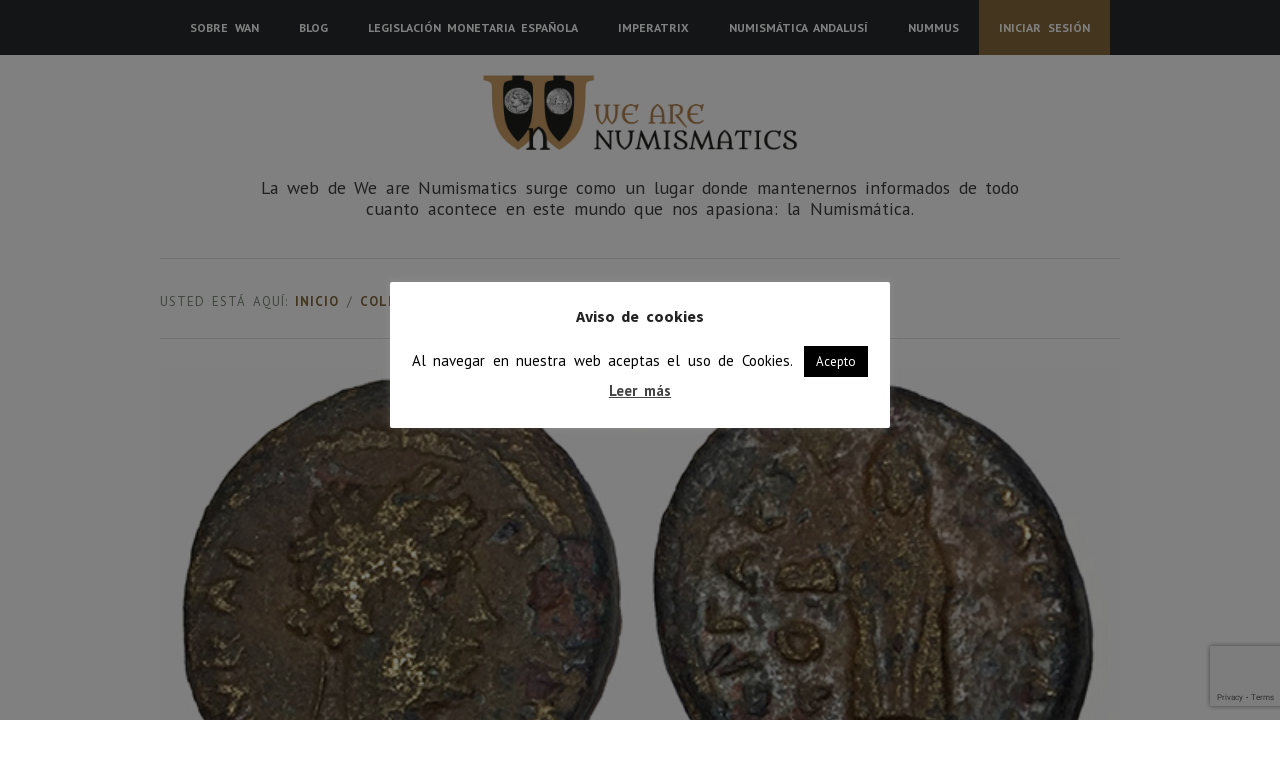

--- FILE ---
content_type: text/html; charset=UTF-8
request_url: https://wearenumismatics.com/numismatica/coleccion-maristan/004-imperio-romano/as-de-adriano/
body_size: 23862
content:
<!DOCTYPE html><html lang="es"><head ><meta charset="UTF-8" /><meta name="viewport" content="width=device-width, initial-scale=1" /><meta name="viewport" content="width=device-width, initial-scale=1.0"/><meta name='robots' content='index, follow, max-image-preview:large, max-snippet:-1, max-video-preview:-1' /><style>img:is([sizes="auto" i], [sizes^="auto," i]) { contain-intrinsic-size: 3000px 1500px }</style><title>As de Adriano - We are Numismatics</title><link rel="canonical" href="https://wearenumismatics.com/numismatica/coleccion-maristan/004-imperio-romano/as-de-adriano/" /><meta property="og:locale" content="es_ES" /><meta property="og:type" content="article" /><meta property="og:title" content="As de Adriano - We are Numismatics" /><meta property="og:description" content="Adriano Ceca: Pérgamo (Misia) Datación: 117-138 dC Valor: Æ 16. Asarion Catálogo: BMC 12 S143, 270; Weber 5217; SNG Cop. 452 Conservación: MBC Peso: 3,67 gr. Diámetro: 16-18 mm. Cuños: 12 h. Anverso: AV KAI AΔPEAN. Cabeza laureada de Adriano a derecha. Reverso: ΠEPΓAM KAKEPAΔΦ TOB. Telesforo estante de frente, cubierto con capa con capucha." /><meta property="og:url" content="https://wearenumismatics.com/numismatica/coleccion-maristan/004-imperio-romano/as-de-adriano/" /><meta property="og:site_name" content="We are Numismatics" /><meta property="article:publisher" content="https://www.facebook.com/groups/wearenumismatics" /><meta property="article:modified_time" content="2019-07-31T19:05:50+00:00" /><meta property="og:image" content="https://wearenumismatics.com/wp-content/uploads/2019/07/008-AdrianoTelesforo.jpg" /><meta property="og:image:width" content="600" /><meta property="og:image:height" content="300" /><meta property="og:image:type" content="image/jpeg" /><meta name="twitter:card" content="summary_large_image" /><meta name="twitter:site" content="@wearenumismatic" /> <script type="application/ld+json" class="yoast-schema-graph">{"@context":"https://schema.org","@graph":[{"@type":"WebPage","@id":"https://wearenumismatics.com/numismatica/coleccion-maristan/004-imperio-romano/as-de-adriano/","url":"https://wearenumismatics.com/numismatica/coleccion-maristan/004-imperio-romano/as-de-adriano/","name":"As de Adriano - We are Numismatics","isPartOf":{"@id":"https://wearenumismatics.com/#website"},"primaryImageOfPage":{"@id":"https://wearenumismatics.com/numismatica/coleccion-maristan/004-imperio-romano/as-de-adriano/#primaryimage"},"image":{"@id":"https://wearenumismatics.com/numismatica/coleccion-maristan/004-imperio-romano/as-de-adriano/#primaryimage"},"thumbnailUrl":"https://wearenumismatics.com/wp-content/uploads/2019/07/008-AdrianoTelesforo.jpg","datePublished":"2019-07-31T19:05:49+00:00","dateModified":"2019-07-31T19:05:50+00:00","breadcrumb":{"@id":"https://wearenumismatics.com/numismatica/coleccion-maristan/004-imperio-romano/as-de-adriano/#breadcrumb"},"inLanguage":"es","potentialAction":[{"@type":"ReadAction","target":["https://wearenumismatics.com/numismatica/coleccion-maristan/004-imperio-romano/as-de-adriano/"]}]},{"@type":"ImageObject","inLanguage":"es","@id":"https://wearenumismatics.com/numismatica/coleccion-maristan/004-imperio-romano/as-de-adriano/#primaryimage","url":"https://wearenumismatics.com/wp-content/uploads/2019/07/008-AdrianoTelesforo.jpg","contentUrl":"https://wearenumismatics.com/wp-content/uploads/2019/07/008-AdrianoTelesforo.jpg","width":600,"height":300},{"@type":"BreadcrumbList","@id":"https://wearenumismatics.com/numismatica/coleccion-maristan/004-imperio-romano/as-de-adriano/#breadcrumb","itemListElement":[{"@type":"ListItem","position":1,"name":"cat we are","item":"https://wearenumismatics.com/cat-we-are/"},{"@type":"ListItem","position":2,"name":"As de Adriano"}]},{"@type":"WebSite","@id":"https://wearenumismatics.com/#website","url":"https://wearenumismatics.com/","name":"We are Numismatics","description":"La web de We are Numismatics surge como un lugar donde mantenernos informados de todo cuanto acontece en este mundo que nos apasiona: la Numismática.","publisher":{"@id":"https://wearenumismatics.com/#organization"},"potentialAction":[{"@type":"SearchAction","target":{"@type":"EntryPoint","urlTemplate":"https://wearenumismatics.com/?s={search_term_string}"},"query-input":{"@type":"PropertyValueSpecification","valueRequired":true,"valueName":"search_term_string"}}],"inLanguage":"es"},{"@type":"Organization","@id":"https://wearenumismatics.com/#organization","name":"We are Numismatics","url":"https://wearenumismatics.com/","logo":{"@type":"ImageObject","inLanguage":"es","@id":"https://wearenumismatics.com/#/schema/logo/image/","url":"https://wearenumismatics.com/wp-content/uploads/2021/06/logo12.jpg","contentUrl":"https://wearenumismatics.com/wp-content/uploads/2021/06/logo12.jpg","width":696,"height":695,"caption":"We are Numismatics"},"image":{"@id":"https://wearenumismatics.com/#/schema/logo/image/"},"sameAs":["https://www.facebook.com/groups/wearenumismatics","https://x.com/wearenumismatic","https://www.instagram.com/wearenumismatics/?hl=es","https://twitter.com/wearenumismatic"]}]}</script> <link rel='dns-prefetch' href='//static.addtoany.com' /><link rel='dns-prefetch' href='//maxcdn.bootstrapcdn.com' /><link rel='dns-prefetch' href='//fonts.googleapis.com' /><link rel='preconnect' href='https://fonts.googleapis.com' /><link rel='preconnect' href='https://fonts.gstatic.com' /><link rel="alternate" type="application/rss+xml" title="We are Numismatics &raquo; Feed" href="https://wearenumismatics.com/feed/" /><link rel="alternate" type="application/rss+xml" title="We are Numismatics &raquo; Feed de los comentarios" href="https://wearenumismatics.com/comments/feed/" />  <script src="//www.googletagmanager.com/gtag/js?id=G-T7X0CPZ4GH"  data-cfasync="false" data-wpfc-render="false" type="text/javascript" async></script> <script data-cfasync="false" data-wpfc-render="false" type="text/javascript">var em_version = '8.9.0';
				var em_track_user = true;
				var em_no_track_reason = '';
								var ExactMetricsDefaultLocations = {"page_location":"https:\/\/wearenumismatics.com\/numismatica\/coleccion-maristan\/004-imperio-romano\/as-de-adriano\/"};
								if ( typeof ExactMetricsPrivacyGuardFilter === 'function' ) {
					var ExactMetricsLocations = (typeof ExactMetricsExcludeQuery === 'object') ? ExactMetricsPrivacyGuardFilter( ExactMetricsExcludeQuery ) : ExactMetricsPrivacyGuardFilter( ExactMetricsDefaultLocations );
				} else {
					var ExactMetricsLocations = (typeof ExactMetricsExcludeQuery === 'object') ? ExactMetricsExcludeQuery : ExactMetricsDefaultLocations;
				}

								var disableStrs = [
										'ga-disable-G-T7X0CPZ4GH',
									];

				/* Function to detect opted out users */
				function __gtagTrackerIsOptedOut() {
					for (var index = 0; index < disableStrs.length; index++) {
						if (document.cookie.indexOf(disableStrs[index] + '=true') > -1) {
							return true;
						}
					}

					return false;
				}

				/* Disable tracking if the opt-out cookie exists. */
				if (__gtagTrackerIsOptedOut()) {
					for (var index = 0; index < disableStrs.length; index++) {
						window[disableStrs[index]] = true;
					}
				}

				/* Opt-out function */
				function __gtagTrackerOptout() {
					for (var index = 0; index < disableStrs.length; index++) {
						document.cookie = disableStrs[index] + '=true; expires=Thu, 31 Dec 2099 23:59:59 UTC; path=/';
						window[disableStrs[index]] = true;
					}
				}

				if ('undefined' === typeof gaOptout) {
					function gaOptout() {
						__gtagTrackerOptout();
					}
				}
								window.dataLayer = window.dataLayer || [];

				window.ExactMetricsDualTracker = {
					helpers: {},
					trackers: {},
				};
				if (em_track_user) {
					function __gtagDataLayer() {
						dataLayer.push(arguments);
					}

					function __gtagTracker(type, name, parameters) {
						if (!parameters) {
							parameters = {};
						}

						if (parameters.send_to) {
							__gtagDataLayer.apply(null, arguments);
							return;
						}

						if (type === 'event') {
														parameters.send_to = exactmetrics_frontend.v4_id;
							var hookName = name;
							if (typeof parameters['event_category'] !== 'undefined') {
								hookName = parameters['event_category'] + ':' + name;
							}

							if (typeof ExactMetricsDualTracker.trackers[hookName] !== 'undefined') {
								ExactMetricsDualTracker.trackers[hookName](parameters);
							} else {
								__gtagDataLayer('event', name, parameters);
							}
							
						} else {
							__gtagDataLayer.apply(null, arguments);
						}
					}

					__gtagTracker('js', new Date());
					__gtagTracker('set', {
						'developer_id.dNDMyYj': true,
											});
					if ( ExactMetricsLocations.page_location ) {
						__gtagTracker('set', ExactMetricsLocations);
					}
										__gtagTracker('config', 'G-T7X0CPZ4GH', {"forceSSL":"true"} );
										window.gtag = __gtagTracker;										(function () {
						/* https://developers.google.com/analytics/devguides/collection/analyticsjs/ */
						/* ga and __gaTracker compatibility shim. */
						var noopfn = function () {
							return null;
						};
						var newtracker = function () {
							return new Tracker();
						};
						var Tracker = function () {
							return null;
						};
						var p = Tracker.prototype;
						p.get = noopfn;
						p.set = noopfn;
						p.send = function () {
							var args = Array.prototype.slice.call(arguments);
							args.unshift('send');
							__gaTracker.apply(null, args);
						};
						var __gaTracker = function () {
							var len = arguments.length;
							if (len === 0) {
								return;
							}
							var f = arguments[len - 1];
							if (typeof f !== 'object' || f === null || typeof f.hitCallback !== 'function') {
								if ('send' === arguments[0]) {
									var hitConverted, hitObject = false, action;
									if ('event' === arguments[1]) {
										if ('undefined' !== typeof arguments[3]) {
											hitObject = {
												'eventAction': arguments[3],
												'eventCategory': arguments[2],
												'eventLabel': arguments[4],
												'value': arguments[5] ? arguments[5] : 1,
											}
										}
									}
									if ('pageview' === arguments[1]) {
										if ('undefined' !== typeof arguments[2]) {
											hitObject = {
												'eventAction': 'page_view',
												'page_path': arguments[2],
											}
										}
									}
									if (typeof arguments[2] === 'object') {
										hitObject = arguments[2];
									}
									if (typeof arguments[5] === 'object') {
										Object.assign(hitObject, arguments[5]);
									}
									if ('undefined' !== typeof arguments[1].hitType) {
										hitObject = arguments[1];
										if ('pageview' === hitObject.hitType) {
											hitObject.eventAction = 'page_view';
										}
									}
									if (hitObject) {
										action = 'timing' === arguments[1].hitType ? 'timing_complete' : hitObject.eventAction;
										hitConverted = mapArgs(hitObject);
										__gtagTracker('event', action, hitConverted);
									}
								}
								return;
							}

							function mapArgs(args) {
								var arg, hit = {};
								var gaMap = {
									'eventCategory': 'event_category',
									'eventAction': 'event_action',
									'eventLabel': 'event_label',
									'eventValue': 'event_value',
									'nonInteraction': 'non_interaction',
									'timingCategory': 'event_category',
									'timingVar': 'name',
									'timingValue': 'value',
									'timingLabel': 'event_label',
									'page': 'page_path',
									'location': 'page_location',
									'title': 'page_title',
									'referrer' : 'page_referrer',
								};
								for (arg in args) {
																		if (!(!args.hasOwnProperty(arg) || !gaMap.hasOwnProperty(arg))) {
										hit[gaMap[arg]] = args[arg];
									} else {
										hit[arg] = args[arg];
									}
								}
								return hit;
							}

							try {
								f.hitCallback();
							} catch (ex) {
							}
						};
						__gaTracker.create = newtracker;
						__gaTracker.getByName = newtracker;
						__gaTracker.getAll = function () {
							return [];
						};
						__gaTracker.remove = noopfn;
						__gaTracker.loaded = true;
						window['__gaTracker'] = __gaTracker;
					})();
									} else {
										console.log("");
					(function () {
						function __gtagTracker() {
							return null;
						}

						window['__gtagTracker'] = __gtagTracker;
						window['gtag'] = __gtagTracker;
					})();
									}</script>  <script type="text/javascript">window._wpemojiSettings = {"baseUrl":"https:\/\/s.w.org\/images\/core\/emoji\/16.0.1\/72x72\/","ext":".png","svgUrl":"https:\/\/s.w.org\/images\/core\/emoji\/16.0.1\/svg\/","svgExt":".svg","source":{"concatemoji":"https:\/\/wearenumismatics.com\/wp-includes\/js\/wp-emoji-release.min.js?ver=6.8.3"}};
/*! This file is auto-generated */
!function(s,n){var o,i,e;function c(e){try{var t={supportTests:e,timestamp:(new Date).valueOf()};sessionStorage.setItem(o,JSON.stringify(t))}catch(e){}}function p(e,t,n){e.clearRect(0,0,e.canvas.width,e.canvas.height),e.fillText(t,0,0);var t=new Uint32Array(e.getImageData(0,0,e.canvas.width,e.canvas.height).data),a=(e.clearRect(0,0,e.canvas.width,e.canvas.height),e.fillText(n,0,0),new Uint32Array(e.getImageData(0,0,e.canvas.width,e.canvas.height).data));return t.every(function(e,t){return e===a[t]})}function u(e,t){e.clearRect(0,0,e.canvas.width,e.canvas.height),e.fillText(t,0,0);for(var n=e.getImageData(16,16,1,1),a=0;a<n.data.length;a++)if(0!==n.data[a])return!1;return!0}function f(e,t,n,a){switch(t){case"flag":return n(e,"\ud83c\udff3\ufe0f\u200d\u26a7\ufe0f","\ud83c\udff3\ufe0f\u200b\u26a7\ufe0f")?!1:!n(e,"\ud83c\udde8\ud83c\uddf6","\ud83c\udde8\u200b\ud83c\uddf6")&&!n(e,"\ud83c\udff4\udb40\udc67\udb40\udc62\udb40\udc65\udb40\udc6e\udb40\udc67\udb40\udc7f","\ud83c\udff4\u200b\udb40\udc67\u200b\udb40\udc62\u200b\udb40\udc65\u200b\udb40\udc6e\u200b\udb40\udc67\u200b\udb40\udc7f");case"emoji":return!a(e,"\ud83e\udedf")}return!1}function g(e,t,n,a){var r="undefined"!=typeof WorkerGlobalScope&&self instanceof WorkerGlobalScope?new OffscreenCanvas(300,150):s.createElement("canvas"),o=r.getContext("2d",{willReadFrequently:!0}),i=(o.textBaseline="top",o.font="600 32px Arial",{});return e.forEach(function(e){i[e]=t(o,e,n,a)}),i}function t(e){var t=s.createElement("script");t.src=e,t.defer=!0,s.head.appendChild(t)}"undefined"!=typeof Promise&&(o="wpEmojiSettingsSupports",i=["flag","emoji"],n.supports={everything:!0,everythingExceptFlag:!0},e=new Promise(function(e){s.addEventListener("DOMContentLoaded",e,{once:!0})}),new Promise(function(t){var n=function(){try{var e=JSON.parse(sessionStorage.getItem(o));if("object"==typeof e&&"number"==typeof e.timestamp&&(new Date).valueOf()<e.timestamp+604800&&"object"==typeof e.supportTests)return e.supportTests}catch(e){}return null}();if(!n){if("undefined"!=typeof Worker&&"undefined"!=typeof OffscreenCanvas&&"undefined"!=typeof URL&&URL.createObjectURL&&"undefined"!=typeof Blob)try{var e="postMessage("+g.toString()+"("+[JSON.stringify(i),f.toString(),p.toString(),u.toString()].join(",")+"));",a=new Blob([e],{type:"text/javascript"}),r=new Worker(URL.createObjectURL(a),{name:"wpTestEmojiSupports"});return void(r.onmessage=function(e){c(n=e.data),r.terminate(),t(n)})}catch(e){}c(n=g(i,f,p,u))}t(n)}).then(function(e){for(var t in e)n.supports[t]=e[t],n.supports.everything=n.supports.everything&&n.supports[t],"flag"!==t&&(n.supports.everythingExceptFlag=n.supports.everythingExceptFlag&&n.supports[t]);n.supports.everythingExceptFlag=n.supports.everythingExceptFlag&&!n.supports.flag,n.DOMReady=!1,n.readyCallback=function(){n.DOMReady=!0}}).then(function(){return e}).then(function(){var e;n.supports.everything||(n.readyCallback(),(e=n.source||{}).concatemoji?t(e.concatemoji):e.wpemoji&&e.twemoji&&(t(e.twemoji),t(e.wpemoji)))}))}((window,document),window._wpemojiSettings);</script> <link rel='stylesheet' id='zen-theme-css' href='https://wearenumismatics.com/wp-content/cache/autoptimize/css/autoptimize_single_a44b186f0f013a92a6fe4e06b16d5675.css?ver=1.2.2' type='text/css' media='all' /><style id='wp-emoji-styles-inline-css' type='text/css'>img.wp-smiley, img.emoji {
		display: inline !important;
		border: none !important;
		box-shadow: none !important;
		height: 1em !important;
		width: 1em !important;
		margin: 0 0.07em !important;
		vertical-align: -0.1em !important;
		background: none !important;
		padding: 0 !important;
	}</style><link rel='stylesheet' id='wp-block-library-css' href='https://wearenumismatics.com/wp-includes/css/dist/block-library/style.min.css?ver=6.8.3' type='text/css' media='all' /><style id='classic-theme-styles-inline-css' type='text/css'>/*! This file is auto-generated */
.wp-block-button__link{color:#fff;background-color:#32373c;border-radius:9999px;box-shadow:none;text-decoration:none;padding:calc(.667em + 2px) calc(1.333em + 2px);font-size:1.125em}.wp-block-file__button{background:#32373c;color:#fff;text-decoration:none}</style><style id='pdfemb-pdf-embedder-viewer-style-inline-css' type='text/css'>.wp-block-pdfemb-pdf-embedder-viewer{max-width:none}</style><style id='global-styles-inline-css' type='text/css'>:root{--wp--preset--aspect-ratio--square: 1;--wp--preset--aspect-ratio--4-3: 4/3;--wp--preset--aspect-ratio--3-4: 3/4;--wp--preset--aspect-ratio--3-2: 3/2;--wp--preset--aspect-ratio--2-3: 2/3;--wp--preset--aspect-ratio--16-9: 16/9;--wp--preset--aspect-ratio--9-16: 9/16;--wp--preset--color--black: #000000;--wp--preset--color--cyan-bluish-gray: #abb8c3;--wp--preset--color--white: #ffffff;--wp--preset--color--pale-pink: #f78da7;--wp--preset--color--vivid-red: #cf2e2e;--wp--preset--color--luminous-vivid-orange: #ff6900;--wp--preset--color--luminous-vivid-amber: #fcb900;--wp--preset--color--light-green-cyan: #7bdcb5;--wp--preset--color--vivid-green-cyan: #00d084;--wp--preset--color--pale-cyan-blue: #8ed1fc;--wp--preset--color--vivid-cyan-blue: #0693e3;--wp--preset--color--vivid-purple: #9b51e0;--wp--preset--gradient--vivid-cyan-blue-to-vivid-purple: linear-gradient(135deg,rgba(6,147,227,1) 0%,rgb(155,81,224) 100%);--wp--preset--gradient--light-green-cyan-to-vivid-green-cyan: linear-gradient(135deg,rgb(122,220,180) 0%,rgb(0,208,130) 100%);--wp--preset--gradient--luminous-vivid-amber-to-luminous-vivid-orange: linear-gradient(135deg,rgba(252,185,0,1) 0%,rgba(255,105,0,1) 100%);--wp--preset--gradient--luminous-vivid-orange-to-vivid-red: linear-gradient(135deg,rgba(255,105,0,1) 0%,rgb(207,46,46) 100%);--wp--preset--gradient--very-light-gray-to-cyan-bluish-gray: linear-gradient(135deg,rgb(238,238,238) 0%,rgb(169,184,195) 100%);--wp--preset--gradient--cool-to-warm-spectrum: linear-gradient(135deg,rgb(74,234,220) 0%,rgb(151,120,209) 20%,rgb(207,42,186) 40%,rgb(238,44,130) 60%,rgb(251,105,98) 80%,rgb(254,248,76) 100%);--wp--preset--gradient--blush-light-purple: linear-gradient(135deg,rgb(255,206,236) 0%,rgb(152,150,240) 100%);--wp--preset--gradient--blush-bordeaux: linear-gradient(135deg,rgb(254,205,165) 0%,rgb(254,45,45) 50%,rgb(107,0,62) 100%);--wp--preset--gradient--luminous-dusk: linear-gradient(135deg,rgb(255,203,112) 0%,rgb(199,81,192) 50%,rgb(65,88,208) 100%);--wp--preset--gradient--pale-ocean: linear-gradient(135deg,rgb(255,245,203) 0%,rgb(182,227,212) 50%,rgb(51,167,181) 100%);--wp--preset--gradient--electric-grass: linear-gradient(135deg,rgb(202,248,128) 0%,rgb(113,206,126) 100%);--wp--preset--gradient--midnight: linear-gradient(135deg,rgb(2,3,129) 0%,rgb(40,116,252) 100%);--wp--preset--font-size--small: 13px;--wp--preset--font-size--medium: 20px;--wp--preset--font-size--large: 36px;--wp--preset--font-size--x-large: 42px;--wp--preset--spacing--20: 0.44rem;--wp--preset--spacing--30: 0.67rem;--wp--preset--spacing--40: 1rem;--wp--preset--spacing--50: 1.5rem;--wp--preset--spacing--60: 2.25rem;--wp--preset--spacing--70: 3.38rem;--wp--preset--spacing--80: 5.06rem;--wp--preset--shadow--natural: 6px 6px 9px rgba(0, 0, 0, 0.2);--wp--preset--shadow--deep: 12px 12px 50px rgba(0, 0, 0, 0.4);--wp--preset--shadow--sharp: 6px 6px 0px rgba(0, 0, 0, 0.2);--wp--preset--shadow--outlined: 6px 6px 0px -3px rgba(255, 255, 255, 1), 6px 6px rgba(0, 0, 0, 1);--wp--preset--shadow--crisp: 6px 6px 0px rgba(0, 0, 0, 1);}:where(.is-layout-flex){gap: 0.5em;}:where(.is-layout-grid){gap: 0.5em;}body .is-layout-flex{display: flex;}.is-layout-flex{flex-wrap: wrap;align-items: center;}.is-layout-flex > :is(*, div){margin: 0;}body .is-layout-grid{display: grid;}.is-layout-grid > :is(*, div){margin: 0;}:where(.wp-block-columns.is-layout-flex){gap: 2em;}:where(.wp-block-columns.is-layout-grid){gap: 2em;}:where(.wp-block-post-template.is-layout-flex){gap: 1.25em;}:where(.wp-block-post-template.is-layout-grid){gap: 1.25em;}.has-black-color{color: var(--wp--preset--color--black) !important;}.has-cyan-bluish-gray-color{color: var(--wp--preset--color--cyan-bluish-gray) !important;}.has-white-color{color: var(--wp--preset--color--white) !important;}.has-pale-pink-color{color: var(--wp--preset--color--pale-pink) !important;}.has-vivid-red-color{color: var(--wp--preset--color--vivid-red) !important;}.has-luminous-vivid-orange-color{color: var(--wp--preset--color--luminous-vivid-orange) !important;}.has-luminous-vivid-amber-color{color: var(--wp--preset--color--luminous-vivid-amber) !important;}.has-light-green-cyan-color{color: var(--wp--preset--color--light-green-cyan) !important;}.has-vivid-green-cyan-color{color: var(--wp--preset--color--vivid-green-cyan) !important;}.has-pale-cyan-blue-color{color: var(--wp--preset--color--pale-cyan-blue) !important;}.has-vivid-cyan-blue-color{color: var(--wp--preset--color--vivid-cyan-blue) !important;}.has-vivid-purple-color{color: var(--wp--preset--color--vivid-purple) !important;}.has-black-background-color{background-color: var(--wp--preset--color--black) !important;}.has-cyan-bluish-gray-background-color{background-color: var(--wp--preset--color--cyan-bluish-gray) !important;}.has-white-background-color{background-color: var(--wp--preset--color--white) !important;}.has-pale-pink-background-color{background-color: var(--wp--preset--color--pale-pink) !important;}.has-vivid-red-background-color{background-color: var(--wp--preset--color--vivid-red) !important;}.has-luminous-vivid-orange-background-color{background-color: var(--wp--preset--color--luminous-vivid-orange) !important;}.has-luminous-vivid-amber-background-color{background-color: var(--wp--preset--color--luminous-vivid-amber) !important;}.has-light-green-cyan-background-color{background-color: var(--wp--preset--color--light-green-cyan) !important;}.has-vivid-green-cyan-background-color{background-color: var(--wp--preset--color--vivid-green-cyan) !important;}.has-pale-cyan-blue-background-color{background-color: var(--wp--preset--color--pale-cyan-blue) !important;}.has-vivid-cyan-blue-background-color{background-color: var(--wp--preset--color--vivid-cyan-blue) !important;}.has-vivid-purple-background-color{background-color: var(--wp--preset--color--vivid-purple) !important;}.has-black-border-color{border-color: var(--wp--preset--color--black) !important;}.has-cyan-bluish-gray-border-color{border-color: var(--wp--preset--color--cyan-bluish-gray) !important;}.has-white-border-color{border-color: var(--wp--preset--color--white) !important;}.has-pale-pink-border-color{border-color: var(--wp--preset--color--pale-pink) !important;}.has-vivid-red-border-color{border-color: var(--wp--preset--color--vivid-red) !important;}.has-luminous-vivid-orange-border-color{border-color: var(--wp--preset--color--luminous-vivid-orange) !important;}.has-luminous-vivid-amber-border-color{border-color: var(--wp--preset--color--luminous-vivid-amber) !important;}.has-light-green-cyan-border-color{border-color: var(--wp--preset--color--light-green-cyan) !important;}.has-vivid-green-cyan-border-color{border-color: var(--wp--preset--color--vivid-green-cyan) !important;}.has-pale-cyan-blue-border-color{border-color: var(--wp--preset--color--pale-cyan-blue) !important;}.has-vivid-cyan-blue-border-color{border-color: var(--wp--preset--color--vivid-cyan-blue) !important;}.has-vivid-purple-border-color{border-color: var(--wp--preset--color--vivid-purple) !important;}.has-vivid-cyan-blue-to-vivid-purple-gradient-background{background: var(--wp--preset--gradient--vivid-cyan-blue-to-vivid-purple) !important;}.has-light-green-cyan-to-vivid-green-cyan-gradient-background{background: var(--wp--preset--gradient--light-green-cyan-to-vivid-green-cyan) !important;}.has-luminous-vivid-amber-to-luminous-vivid-orange-gradient-background{background: var(--wp--preset--gradient--luminous-vivid-amber-to-luminous-vivid-orange) !important;}.has-luminous-vivid-orange-to-vivid-red-gradient-background{background: var(--wp--preset--gradient--luminous-vivid-orange-to-vivid-red) !important;}.has-very-light-gray-to-cyan-bluish-gray-gradient-background{background: var(--wp--preset--gradient--very-light-gray-to-cyan-bluish-gray) !important;}.has-cool-to-warm-spectrum-gradient-background{background: var(--wp--preset--gradient--cool-to-warm-spectrum) !important;}.has-blush-light-purple-gradient-background{background: var(--wp--preset--gradient--blush-light-purple) !important;}.has-blush-bordeaux-gradient-background{background: var(--wp--preset--gradient--blush-bordeaux) !important;}.has-luminous-dusk-gradient-background{background: var(--wp--preset--gradient--luminous-dusk) !important;}.has-pale-ocean-gradient-background{background: var(--wp--preset--gradient--pale-ocean) !important;}.has-electric-grass-gradient-background{background: var(--wp--preset--gradient--electric-grass) !important;}.has-midnight-gradient-background{background: var(--wp--preset--gradient--midnight) !important;}.has-small-font-size{font-size: var(--wp--preset--font-size--small) !important;}.has-medium-font-size{font-size: var(--wp--preset--font-size--medium) !important;}.has-large-font-size{font-size: var(--wp--preset--font-size--large) !important;}.has-x-large-font-size{font-size: var(--wp--preset--font-size--x-large) !important;}
:where(.wp-block-post-template.is-layout-flex){gap: 1.25em;}:where(.wp-block-post-template.is-layout-grid){gap: 1.25em;}
:where(.wp-block-columns.is-layout-flex){gap: 2em;}:where(.wp-block-columns.is-layout-grid){gap: 2em;}
:root :where(.wp-block-pullquote){font-size: 1.5em;line-height: 1.6;}</style><link rel='stylesheet' id='contact-form-7-css' href='https://wearenumismatics.com/wp-content/cache/autoptimize/css/autoptimize_single_64ac31699f5326cb3c76122498b76f66.css?ver=6.1.3' type='text/css' media='all' /><link rel='stylesheet' id='cookie-law-info-css' href='https://wearenumismatics.com/wp-content/cache/autoptimize/css/autoptimize_single_20e8490fab0dcf7557a5c8b54494db6f.css?ver=3.3.6' type='text/css' media='all' /><link rel='stylesheet' id='cookie-law-info-gdpr-css' href='https://wearenumismatics.com/wp-content/cache/autoptimize/css/autoptimize_single_359aca8a88b2331aa34ac505acad9911.css?ver=3.3.6' type='text/css' media='all' /><link rel='stylesheet' id='nelio-popups-public-css' href='https://wearenumismatics.com/wp-content/cache/autoptimize/css/autoptimize_single_d294483de26b1760fd82f4f08ce46aee.css?ver=5b4764d16b5486d225cf' type='text/css' media='all' /><style id='nelio-popups-public-inline-css' type='text/css'>:root {
--nelio-popups-animate-delay: 1s;
--nelio-popups-animate-duration: 1s;
}</style><link rel='stylesheet' id='nelio-popups-block-customizations-css' href='https://wearenumismatics.com/wp-content/cache/autoptimize/css/autoptimize_single_44ca39ddf1005fd92216e237e42f6dde.css?ver=1ff46b99c54663e5a060' type='text/css' media='all' /><link rel='stylesheet' id='pmpro_frontend_base-css' href='https://wearenumismatics.com/wp-content/cache/autoptimize/css/autoptimize_single_fc9bae9137ce283fe92c2f3df039a300.css?ver=3.5.6' type='text/css' media='all' /><link rel='stylesheet' id='pmpro_frontend_variation_1-css' href='https://wearenumismatics.com/wp-content/cache/autoptimize/css/autoptimize_single_50b2969c2860a4d3d73b0108f17b67ca.css?ver=3.5.6' type='text/css' media='all' /><link rel='stylesheet' id='woocommerce-layout-css' href='https://wearenumismatics.com/wp-content/cache/autoptimize/css/autoptimize_single_e98f5279cacaef826050eb2595082e77.css?ver=10.2.2' type='text/css' media='all' /><link rel='stylesheet' id='woocommerce-smallscreen-css' href='https://wearenumismatics.com/wp-content/cache/autoptimize/css/autoptimize_single_59d266c0ea580aae1113acb3761f7ad5.css?ver=10.2.2' type='text/css' media='only screen and (max-width: 768px)' /><link rel='stylesheet' id='woocommerce-general-css' href='https://wearenumismatics.com/wp-content/cache/autoptimize/css/autoptimize_single_0a5cfa15a1c3bce6319a071a84e71e83.css?ver=10.2.2' type='text/css' media='all' /><style id='woocommerce-inline-inline-css' type='text/css'>.woocommerce form .form-row .required { visibility: visible; }</style><link rel='stylesheet' id='ecwd-popup-style-css' href='https://wearenumismatics.com/wp-content/cache/autoptimize/css/autoptimize_single_145de136184d1fcc8945b2419d361d99.css?ver=1.1.55_60cb9bbe974fb' type='text/css' media='all' /><link rel='stylesheet' id='ecwd_font-awesome-css' href='https://wearenumismatics.com/wp-content/cache/autoptimize/css/autoptimize_single_661f6f553bb6b91d599a05ca39e7403c.css?ver=1.1.55_60cb9bbe974fb' type='text/css' media='all' /><link rel='stylesheet' id='ecwd-public-css' href='https://wearenumismatics.com/wp-content/cache/autoptimize/css/autoptimize_single_a9f0cdb5a3b26ac26d1e88f3fa6af2b5.css?ver=1.1.55_60cb9bbe974fb' type='text/css' media='all' /><link rel='stylesheet' id='brands-styles-css' href='https://wearenumismatics.com/wp-content/cache/autoptimize/css/autoptimize_single_48d56016b20f151be4f24ba6d0eb1be4.css?ver=10.2.2' type='text/css' media='all' /><link rel='stylesheet' id='dgwt-wcas-style-css' href='https://wearenumismatics.com/wp-content/plugins/ajax-search-for-woocommerce/assets/css/style.min.css?ver=1.31.0' type='text/css' media='all' /><link rel='stylesheet' id='mobile_css-css' href='https://wearenumismatics.com/wp-content/cache/autoptimize/css/autoptimize_single_516f0782bc7ff764a6e113c2ad8d8871.css?ver=6.8.3' type='text/css' media='all' /><link rel='stylesheet' id='flexslider-css-css' href='https://wearenumismatics.com/wp-content/cache/autoptimize/css/autoptimize_single_45d95874ca39d77a77a4a4e512c1f354.css?ver=6.8.3' type='text/css' media='all' /><link rel='stylesheet' id='dashicons-css' href='https://wearenumismatics.com/wp-includes/css/dashicons.min.css?ver=6.8.3' type='text/css' media='all' /><link rel='stylesheet' id='font-awesome-css' href='//maxcdn.bootstrapcdn.com/font-awesome/4.3.0/css/font-awesome.min.css?ver=4.3.0' type='text/css' media='all' /><link rel='stylesheet' id='dkpdf-frontend-css' href='https://wearenumismatics.com/wp-content/cache/autoptimize/css/autoptimize_single_914fd5f92aaf090a24d01bd5ce50883e.css?ver=2.2.0' type='text/css' media='all' /><link rel='stylesheet' id='addtoany-css' href='https://wearenumismatics.com/wp-content/plugins/add-to-any/addtoany.min.css?ver=1.16' type='text/css' media='all' /><link rel='stylesheet' id='wan-google-fonts-css' href='https://fonts.googleapis.com/css2?family=PT+Sans:wght@400;700&#038;family=Source+Sans+Pro:wght@400;700&#038;display=swap' type='text/css' media='all' /><link rel='stylesheet' id='genesis-extender-minified-css' href='https://wearenumismatics.com/wp-content/cache/autoptimize/css/autoptimize_single_d5c2f17f5b8b9b9a738e5c8f01166df0.css?ver=1762860254' type='text/css' media='all' /> <script type="text/javascript" src="https://wearenumismatics.com/wp-includes/js/jquery/jquery.min.js?ver=3.7.1" id="jquery-core-js"></script> <script type="text/javascript" src="https://wearenumismatics.com/wp-includes/js/jquery/jquery-migrate.min.js?ver=3.4.1" id="jquery-migrate-js"></script> <script type="text/javascript" src="https://wearenumismatics.com/wp-content/plugins/google-analytics-dashboard-for-wp/assets/js/frontend-gtag.min.js?ver=8.9.0" id="exactmetrics-frontend-script-js" async="async" data-wp-strategy="async"></script> <script data-cfasync="false" data-wpfc-render="false" type="text/javascript" id='exactmetrics-frontend-script-js-extra'>var exactmetrics_frontend = {"js_events_tracking":"true","download_extensions":"zip,mp3,mpeg,pdf,docx,pptx,xlsx,rar","inbound_paths":"[{\"path\":\"\\\/go\\\/\",\"label\":\"affiliate\"},{\"path\":\"\\\/recommend\\\/\",\"label\":\"affiliate\"}]","home_url":"https:\/\/wearenumismatics.com","hash_tracking":"false","v4_id":"G-T7X0CPZ4GH"};</script> <script type="text/javascript" id="addtoany-core-js-before">window.a2a_config=window.a2a_config||{};a2a_config.callbacks=[];a2a_config.overlays=[];a2a_config.templates={};a2a_localize = {
	Share: "Compartir",
	Save: "Guardar",
	Subscribe: "Suscribir",
	Email: "Correo electrónico",
	Bookmark: "Marcador",
	ShowAll: "Mostrar todo",
	ShowLess: "Mostrar menos",
	FindServices: "Encontrar servicio(s)",
	FindAnyServiceToAddTo: "Encuentra al instante cualquier servicio para añadir a",
	PoweredBy: "Funciona con",
	ShareViaEmail: "Compartir por correo electrónico",
	SubscribeViaEmail: "Suscribirse a través de correo electrónico",
	BookmarkInYourBrowser: "Añadir a marcadores de tu navegador",
	BookmarkInstructions: "Presiona «Ctrl+D» o «\u2318+D» para añadir esta página a marcadores",
	AddToYourFavorites: "Añadir a tus favoritos",
	SendFromWebOrProgram: "Enviar desde cualquier dirección o programa de correo electrónico ",
	EmailProgram: "Programa de correo electrónico",
	More: "Más&#8230;",
	ThanksForSharing: "¡Gracias por compartir!",
	ThanksForFollowing: "¡Gracias por seguirnos!"
};

a2a_config.callbacks.push({ready:function(){document.querySelectorAll(".a2a_s_undefined").forEach(function(emptyIcon){emptyIcon.parentElement.style.display="none";})}});
a2a_config.icon_color="#000000,#866c3c";</script> <script type="text/javascript" defer src="https://static.addtoany.com/menu/page.js" id="addtoany-core-js"></script> <script type="text/javascript" defer src="https://wearenumismatics.com/wp-content/plugins/add-to-any/addtoany.min.js?ver=1.1" id="addtoany-jquery-js"></script> <script type="text/javascript" id="cookie-law-info-js-extra">var Cli_Data = {"nn_cookie_ids":[],"cookielist":[],"non_necessary_cookies":[],"ccpaEnabled":"","ccpaRegionBased":"","ccpaBarEnabled":"","strictlyEnabled":["necessary","obligatoire"],"ccpaType":"gdpr","js_blocking":"","custom_integration":"","triggerDomRefresh":"","secure_cookies":""};
var cli_cookiebar_settings = {"animate_speed_hide":"500","animate_speed_show":"500","background":"#fff","border":"#444","border_on":"","button_1_button_colour":"#000","button_1_button_hover":"#000000","button_1_link_colour":"#fff","button_1_as_button":"1","button_1_new_win":"","button_2_button_colour":"#333","button_2_button_hover":"#292929","button_2_link_colour":"#444","button_2_as_button":"","button_2_hidebar":"","button_3_button_colour":"#000","button_3_button_hover":"#000000","button_3_link_colour":"#fff","button_3_as_button":"1","button_3_new_win":"","button_4_button_colour":"#000","button_4_button_hover":"#000000","button_4_link_colour":"#333333","button_4_as_button":"","button_7_button_colour":"#61a229","button_7_button_hover":"#4e8221","button_7_link_colour":"#fff","button_7_as_button":"1","button_7_new_win":"","font_family":"inherit","header_fix":"","notify_animate_hide":"1","notify_animate_show":"","notify_div_id":"#cookie-law-info-bar","notify_position_horizontal":"right","notify_position_vertical":"bottom","scroll_close":"","scroll_close_reload":"","accept_close_reload":"","reject_close_reload":"","showagain_tab":"","showagain_background":"#fff","showagain_border":"#000","showagain_div_id":"#cookie-law-info-again","showagain_x_position":"100px","text":"#000","show_once_yn":"","show_once":"10000","logging_on":"","as_popup":"","popup_overlay":"1","bar_heading_text":"Aviso de cookies","cookie_bar_as":"popup","popup_showagain_position":"bottom-right","widget_position":"left"};
var log_object = {"ajax_url":"https:\/\/wearenumismatics.com\/wp-admin\/admin-ajax.php"};</script> <script type="text/javascript" src="https://wearenumismatics.com/wp-content/cache/autoptimize/js/autoptimize_single_c5592a6fda4d0b779f56db2d5ddac010.js?ver=3.3.6" id="cookie-law-info-js"></script> <script type="text/javascript" id="wc-single-product-js-extra">var wc_single_product_params = {"i18n_required_rating_text":"Por favor elige una puntuaci\u00f3n","i18n_rating_options":["1 de 5 estrellas","2 de 5 estrellas","3 de 5 estrellas","4 de 5 estrellas","5 de 5 estrellas"],"i18n_product_gallery_trigger_text":"Ver galer\u00eda de im\u00e1genes a pantalla completa","review_rating_required":"yes","flexslider":{"rtl":false,"animation":"slide","smoothHeight":true,"directionNav":false,"controlNav":"thumbnails","slideshow":false,"animationSpeed":500,"animationLoop":false,"allowOneSlide":false},"zoom_enabled":"","zoom_options":[],"photoswipe_enabled":"","photoswipe_options":{"shareEl":false,"closeOnScroll":false,"history":false,"hideAnimationDuration":0,"showAnimationDuration":0},"flexslider_enabled":""};</script> <script type="text/javascript" src="https://wearenumismatics.com/wp-content/plugins/woocommerce/assets/js/frontend/single-product.min.js?ver=10.2.2" id="wc-single-product-js" defer="defer" data-wp-strategy="defer"></script> <script type="text/javascript" src="https://wearenumismatics.com/wp-content/plugins/woocommerce/assets/js/jquery-blockui/jquery.blockUI.min.js?ver=2.7.0-wc.10.2.2" id="jquery-blockui-js" defer="defer" data-wp-strategy="defer"></script> <script type="text/javascript" src="https://wearenumismatics.com/wp-content/plugins/woocommerce/assets/js/js-cookie/js.cookie.min.js?ver=2.1.4-wc.10.2.2" id="js-cookie-js" defer="defer" data-wp-strategy="defer"></script> <script type="text/javascript" id="woocommerce-js-extra">var woocommerce_params = {"ajax_url":"\/wp-admin\/admin-ajax.php","wc_ajax_url":"\/?wc-ajax=%%endpoint%%","i18n_password_show":"Mostrar contrase\u00f1a","i18n_password_hide":"Ocultar contrase\u00f1a"};</script> <script type="text/javascript" src="https://wearenumismatics.com/wp-content/plugins/woocommerce/assets/js/frontend/woocommerce.min.js?ver=10.2.2" id="woocommerce-js" defer="defer" data-wp-strategy="defer"></script> <script type="text/javascript" src="https://wearenumismatics.com/wp-content/cache/autoptimize/js/autoptimize_single_d8d296dbbcf99f91f85f43f84f26090f.js?ver=6.8.3" id="jquery_easing_js-js"></script> <script type="text/javascript" src="https://wearenumismatics.com/wp-content/cache/autoptimize/js/autoptimize_single_9d223d7f5698ec90bd94b8f0adc16540.js?ver=6.8.3" id="jquery_flexslider_js-js"></script> <link rel="https://api.w.org/" href="https://wearenumismatics.com/wp-json/" /><link rel="alternate" title="JSON" type="application/json" href="https://wearenumismatics.com/wp-json/wp/v2/product/5114" /><link rel="EditURI" type="application/rsd+xml" title="RSD" href="https://wearenumismatics.com/xmlrpc.php?rsd" /><meta name="generator" content="WordPress 6.8.3" /><meta name="generator" content="WooCommerce 10.2.2" /><link rel='shortlink' href='https://wearenumismatics.com/?p=5114' /><link rel="alternate" title="oEmbed (JSON)" type="application/json+oembed" href="https://wearenumismatics.com/wp-json/oembed/1.0/embed?url=https%3A%2F%2Fwearenumismatics.com%2Fnumismatica%2Fcoleccion-maristan%2F004-imperio-romano%2Fas-de-adriano%2F" /><link rel="alternate" title="oEmbed (XML)" type="text/xml+oembed" href="https://wearenumismatics.com/wp-json/oembed/1.0/embed?url=https%3A%2F%2Fwearenumismatics.com%2Fnumismatica%2Fcoleccion-maristan%2F004-imperio-romano%2Fas-de-adriano%2F&#038;format=xml" /><style id="pmpro_colors">:root {
	--pmpro--color--base: #ffffff;
	--pmpro--color--contrast: #222222;
	--pmpro--color--accent: #32373c;
	--pmpro--color--accent--variation: hsl( 210,9%,33% );
	--pmpro--color--border--variation: hsl( 0,0%,91% );
}</style><style>.dgwt-wcas-ico-magnifier,.dgwt-wcas-ico-magnifier-handler{max-width:20px}.dgwt-wcas-search-wrapp{max-width:300px}.dgwt-wcas-search-wrapp .dgwt-wcas-sf-wrapp input[type=search].dgwt-wcas-search-input,.dgwt-wcas-search-wrapp .dgwt-wcas-sf-wrapp input[type=search].dgwt-wcas-search-input:hover,.dgwt-wcas-search-wrapp .dgwt-wcas-sf-wrapp input[type=search].dgwt-wcas-search-input:focus{background-color:#282a2b;color:#fff;border-color:#9b9b9b}.dgwt-wcas-sf-wrapp input[type=search].dgwt-wcas-search-input::placeholder{color:#fff;opacity:.3}.dgwt-wcas-sf-wrapp input[type=search].dgwt-wcas-search-input::-webkit-input-placeholder{color:#fff;opacity:.3}.dgwt-wcas-sf-wrapp input[type=search].dgwt-wcas-search-input:-moz-placeholder{color:#fff;opacity:.3}.dgwt-wcas-sf-wrapp input[type=search].dgwt-wcas-search-input::-moz-placeholder{color:#fff;opacity:.3}.dgwt-wcas-sf-wrapp input[type=search].dgwt-wcas-search-input:-ms-input-placeholder{color:#fff}.dgwt-wcas-no-submit.dgwt-wcas-search-wrapp .dgwt-wcas-ico-magnifier path,.dgwt-wcas-search-wrapp .dgwt-wcas-close path{fill:#fff}.dgwt-wcas-loader-circular-path{stroke:#fff}.dgwt-wcas-preloader{opacity:.6}.dgwt-wcas-search-icon{color:#866c3c}.dgwt-wcas-search-icon path{fill:#866c3c}</style><link rel="pingback" href="https://wearenumismatics.com/xmlrpc.php" /><meta name="google-site-verification" content="Ap5Gh_fEkMDXykW_XZb8y7-d_1fYJwJOLcH26u7r6Q4" /> <script>(function(i,s,o,g,r,a,m){i['GoogleAnalyticsObject']=r;i[r]=i[r]||function(){
  (i[r].q=i[r].q||[]).push(arguments)},i[r].l=1*new Date();a=s.createElement(o),
  m=s.getElementsByTagName(o)[0];a.async=1;a.src=g;m.parentNode.insertBefore(a,m)
  })(window,document,'script','https://www.google-analytics.com/analytics.js','ga');

  ga('create', 'UA-90577432-1', 'auto');
  ga('send', 'pageview');</script> <noscript><style>.woocommerce-product-gallery{ opacity: 1 !important; }</style></noscript><style type="text/css" id="custom-background-css">body.custom-background { background-color: #ffffff; }</style><link rel="icon" href="https://wearenumismatics.com/wp-content/uploads/2018/09/cropped-logo11-1-32x32.jpg" sizes="32x32" /><link rel="icon" href="https://wearenumismatics.com/wp-content/uploads/2018/09/cropped-logo11-1-192x192.jpg" sizes="192x192" /><link rel="apple-touch-icon" href="https://wearenumismatics.com/wp-content/uploads/2018/09/cropped-logo11-1-180x180.jpg" /><meta name="msapplication-TileImage" content="https://wearenumismatics.com/wp-content/uploads/2018/09/cropped-logo11-1-270x270.jpg" /><style type="text/css" id="wp-custom-css">.pietexto {
    text-transform: none; important!
}
.sidebar-primary {
   
    width: 23%;
}
.content-sidebar .content, .sidebar-content .content {
    width: 72.277777777%;
}
.sidebar-primary p {
    font-size: 1.6rem;
    margin: 10px 0;
}
@media only screen and (max-width: 600px) {
	.content {padding:0px;}
.taxonomy-description {
    margin: 0px 0;
}
.site-header .wrap{
	padding-bottom:0px;
}
 .content-sidebar .content, .sidebar-content .content {
    width: 100%;
}.sidebar-primary {

padding-left:70px;
    width: 100%;
}
.imperatrixmovil{
	display:none;
}
.sidebar sidebar-primary widget-area a img{
	width:400px;
}
}
.titulocategoria{
	text-transform:none;
font-size:15px;
 line-height: normal;
text-align:left;
}
.disponibles{
	font-size:12px;
color;#8a7e88;
font-weight:300;
}
.count{font-size:12px;
color;#8a7e88;
font-weight:300;}
.woocommerce ul.products li.product .woocommerce-loop-category__title, .woocommerce ul.products li.product .woocommerce-loop-product__title, .woocommerce ul.products li.product h3 {
    font-family: inherit;
    font-weight: 400;
    text-transform: none;
    letter-spacing: 1px;
    font-size: 14px;
    color: #333;
    line-height: normal;
    text-transform: none;
    text-align: left;
margin:0px:
padding:0px;
}
.woocommerce .products ul, .woocommerce ul.products {
    margin: 0 0 1em;
    padding: 0;
    list-style: none outside;
   // clear: both;
}
.woocommerce .products ul li, .woocommerce ul.products li {
    list-style: none outside;
}
.woocommerce ul.products li.product, .woocommerce-page ul.products li.product {
    list-style: none outside;
}
blockquote p {
    color: #333;
    font-style: italic;
}
.entry-content ul li::before {
    color: #fff;
    display: none;
}
.widget-area h4 {
    text-transform: none;
}
.dgwt-wcas-sf-wrapp input[type=search].dgwt-wcas-search-input {
    width: 90%;
    height: 30px;
    font-size: 12px;
    line-height: 100%;
    padding: 10px 10px;
    margin: 0;
    background: #fff;
    border: 1px solid #ddd;
    border-radius: 3px;
    -webkit-border-radius: 3px;
    -webkit-appearance: none;
    box-sizing: border-box;
}
body, p, select, textarea {
    color: #404040;
    font-family: "PT Sans",Arial,Helvetica,sans-serif;
    font-size: 1.7rem;
    line-height: 2.5rem;
    margin-bottom: 10px;
    text-align: justify;
    word-spacing: 0.2em;
}
.featuredpage h2, .featuredpage h2 a, .featuredpost h2, .featuredpost h2 a {
    font-size: 1.8rem;
    margin-bottom: 5px;
    margin-top: 15px;
    text-transform: uppercase;
color:#222222;
}
.sidebar-primary{
	font-size:1.8rem;
}
.zp_home a.more-link {
    display: block;
    font-size: 1.6rem;
    line-height: 15px;
    margin: 20px auto;
    padding: 10px 10px;
    text-transform: uppercase;
    width: 100%;
}
.home-middle .post {
    float: left;
    margin: 20px 30px 0 0;
    overflow: hidden;
    padding: 0;
    text-align: justify;
    width: 31%;
}
.entry-header {
    float: left;
    font-size: 0.75rem;
    letter-spacing: 1px;
    text-transform: uppercase;
}
img {
    height: auto;
    max-width: 100%;
}
.widget-area h4 {
    font-family: "PT Sans",Arial,Helvetica,sans-serif;
    font-size: 1.6rem;
    letter-spacing: 2px;
    margin: 0 0 20px;
 text-transform: uppercase;
 text-align:left;
}
.widgettitle {
    background: none;
}
.footer-widgets .widgettitle {
   background: none;
}
.footer-widgets .widget-area h4 {
    color: #eeee;
    text-align: left;
}
.footer-widgets-1, .footer-widgets-2 {
    float: left;
    margin-right: 20px;
}
.footer-widgets-1, .footer-widgets-2, .footer-widgets-3 {
    -moz-box-sizing: border-box;
    box-sizing: border-box;
    width: 31%;
}
.site-footer .wrap {
    overflow: hidden;
    padding: 0;
    text-align: center;
    text-transform: uppercase;
    color: #eee;
}
.footer-widgets .widget-area h4 {
    color: #8C8989;
    text-align: left;
    font-size: 15px;
}
.sidebar-primary {
	text-align:left;
}
.sidebar-primary.widget-area ul {
    margin-left: 15px;
    font-size: 15px;
    line-height: 20px;
}

.site-description {
    font-size: 1.05em;
    letter-spacing: 0;
    line-height: 1.2;
    text-align: center;
    text-transform: none;
margin-left:80px;
margin-right:80px;
}
.site-title {
    text-transform: uppercase;
    overflow: hidden;
    text-align: center;
    width: 100%;
    font-family: "PT Sans",Arial,Helvetica,sans-serif;
    margin: 0 0 15px;
   
}
.more-link {
    font-size: 1.4rem;
}
.one-half, .three-sixths, .two-fourths {
    width: 45.7179%;
}
.flex-caption {
    line-height: 2.1rem;
}
@media only screen and (max-width: 600px) {
.sidebar-primary {
    display: inline;
    float: right;
    font-size: 1.5rem;
    padding: 0 0 30px;
    width: 100%;
}
#home_gallery {
    padding-top: 40px;
 
}
.five-sixths,  .four-fifths,  .four-sixths,  .one-fifth,  .one-fourth,  .one-half,  .one-sixth,  .one-third,  .three-fifths,  .three-fourths,  .three-sixths,  .two-fifths,  .two-fourths,  .two-sixths,  .two-thirds {
	padding: 0;
	width: 90%;
	margin: 10px 10px;
		float:none;
}
.one-half first{
	float:none;}
}

}

.site-footer {
  
    color: #eee;
 
}
.suscripcion{
	width: 300px;
	margin-right: auto;
	margin-left: auto;
	padding: 30px;
	border: 2px solid #bdc3c7;
	height: 100px;
	margin-bottom: 20px;
}
a {
    color: #866c3c;
  text-decoration:underline;
    -moz-transition: all 0.4s;
    -webkit-transition: all 0.4s;
    -o-transition: all 0.4s;
    transition: all 0.4s;
   
font-weight:700;
}
.footer-widgets a {
text-shadow: none;
}
.footer-widgets .widget-area h4 {
    color: #8C8989;
    text-align: left;
}
#home_gallery, .page_title {
    margin: 0 auto;
    width: 900px;
}
.flex-caption{
	padding: 15px;
}
.flex-caption h1 {
    font-size: 2.2rem;
    margin: 0 0 5px;
    text-transform: uppercase;
}
@media (max-width: 450px){
	.home-middle .post {
    
    width: 100%;
}
	.content{width:100%;
	float:none;}
	.content-sidebar .content-sidebar-wrap, .full-width-content .content, .full-width-content .content-sidebar-wrap, .sidebar-content .content-sidebar-wrap {
    width: 100%;
}
	.site-inner {
    width: 100%;
}
.site-description {
    font-size: 1.4rem;
    letter-spacing: 0;
    line-height: 1.6rem;
   margin-left:25px;
margin-right:25px;

}.flexslider{
	        display:none;
}

}
.breadcrumb_search .search-form { display:none; }
	
}

.woocommerce div.product div.summary {
    margin-bottom: 2em;
    width: 100%;
}
.woocommerce #content div.product div.images, .woocommerce div.product div.images, .woocommerce-page #content div.product div.images, .woocommerce-page div.product div.images {
    float: none;
    width: 100%;
}
#ssba-classic-2 {
    width: 100%;
    display: none;
}
.woocommerce a.button{
	background-color: #eac38d;
font-size: 0.7em;
}
.woocommerce ul.products li.product .woocommerce-loop-category__title, .woocommerce ul.products li.product .woocommerce-loop-product__title, .woocommerce ul.products li.product h3 {
    padding: .5em 0;
    margin: 0;
    font-size: 0.8em;
    text-shadow: none;
text-transform: uppercase;
text-align: left;
}
.entry-meta{
	display:none;
}
.woocommerce #content div.product div.summary, .woocommerce div.product div.summary, .woocommerce-page #content div.product div.summary, .woocommerce-page div.product div.summary {
    float: left;
    width: 100%;
    clear: none;
}
.woocommerce div.product .woocommerce-tabs ul.tabs {
    list-style: none;
    padding: 0 0 0 1em;
    margin: 0 0 1.618em;
    overflow: hidden;
    position: relative;
    display: none;
}
.woocommerce .woocommerce-ordering select {
    vertical-align: top;
    display: none;
}
h1, h2, h3, h4, h5, h6 {
    color: #222222;
    font-family: 'Source Sans Pro', serif;
    margin: 0 0 15px;
    text-transform: none;
}
.logo{margin-bottom:20px;}
.woocommerce ul.products li.product .button {
    margin-top: 1em;
    background-color: #866c3c;
}

.woocommerce-result-count {font-size:12px;}
.orderby{font-size:12px;}                                  
.woocommerce-loop-product__title{font-size:16px;}
.woocommerce ul.products.columns-3 li.product, .woocommerce-page ul.products.columns-3 li.product {
    width: 30.75%;
}
.woocommerce ul.products li.product, .woocommerce-page ul.products li.product {
    background-color: #fff;
    padding-bottom: 20px;
    text-align: center;
}

/*cambiar de tamaño el boton de newsletter*/
.mailpoet_form .mailpoet_submit, .mailpoet_form .mailpoet_paragraph, .mailpoet_form .mailpoet_form_paragraph, .mailpoet_form .mailpoet_textarea, .mailpoet_form .mailpoet_text, .mailpoet_form .mailpoet_select, .mailpoet_form .mailpoet_form_image, .mailpoet_form .mailpoet_message, .mailpoet_form .mailpoet_paragraph select {
    max-width: 100%;
}
.mailpoet_form_html input, .mailpoet_form_iframe input {
    font-family: Arial, Helvetica, sans-serif;
}
input[type=button], input[type=submit], a.button, .comment-reply-link, .zp_home a.more-link {
    font-size: 1.75rem;
}

/*cambiar colo de texto en footer h4*/
.footer-widgets .widget-area h4 {
    color: white;
}

/*cambiar color del texto footer*/
.footer-widgets {
    color: white;
}

/*cambiar color del footer p*/
.footer-widgets p {
    color: white;
}

/*ocultar enlaces*/
a {
    text-decoration: none;
}

/*ajustar slider version movil*/

/*inicio sesion menu color de fondo*/
/* Mantener el mismo color en hover para el item 21873 */
#menu-item-21873 > a {
  display: block;                 /* para que el fondo cubra todo */
  background-color: #866c3c;

  transition: background-color .2s ease;
}

#menu-item-21873:hover > a {
  background-color: #866c3c;      /* mismo color en hover */
}

/* Si el fondo lo lleva el li (menos común), usa esto: */
#menu-item-21873 { background-color: #866c3c; }
#menu-item-21873:hover { background-color: #866c3c; }

/*apariencia formulario de contacto*/
/* Compacto */
.cf7-contact { max-width: 640px; }               /* antes 720px */
.cf7-field { margin: 10px 0 14px; }               /* menos espacio vertical */
.cf7-field label { font-weight:600; margin-bottom:4px; font-size:15px; }
.req { color:#d33; margin-left:4px; }

/* Inputs y textarea más bajos */
.wpcf7 form .cf7-input,
.wpcf7 form .cf7-textarea {
  width:100%;
  padding:10px 12px;                              /* antes 12px 14px */
  border:1px solid #d8d8d8;
  border-radius:8px;
  font-size:15px;                                 /* antes 16px */
}
.wpcf7 form .cf7-textarea { min-height: 160px; }  /* reduce altura inicial */

.wpcf7 form .cf7-input:focus,
.wpcf7 form .cf7-textarea:focus {
  outline:none; border-color:#0b63ce;
  box-shadow:0 0 0 2px rgba(11,99,206,.15);       /* foco más sutil */
}

/* Botón más discreto */
.wpcf7 form .cf7-button {
  padding:10px 18px;                              /* antes 14px 26px */
  border:none; border-radius:8px;
  font-weight:700; text-transform:uppercase; letter-spacing:.4px;
}
.wpcf7 form .cf7-actions { margin-top:4px; }
@media (max-width:640px){ .wpcf7 form .cf7-button{ width:100%; } }

/* Mensajes y nota legal */
.wpcf7 form .wpcf7-response-output { border-radius:8px; }
.cf7-legal { font-size:12px; color:#666; margin-top:4px; }

/* Errores */
.wpcf7-not-valid { border-color:#d33 !important; }

/* Compacto */
.cf7-contact { max-width: 640px; }               /* antes 720px */
.cf7-field { margin: 10px 0 14px; }               /* menos espacio vertical */
.cf7-field label { font-weight:600; margin-bottom:4px; font-size:15px; }
.req { color:#d33; margin-left:4px; }

/* Inputs y textarea más bajos */
.wpcf7 form .cf7-input,
.wpcf7 form .cf7-textarea {
  width:100%;
  padding:10px 12px;                              /* antes 12px 14px */
  border:1px solid #d8d8d8;
  border-radius:8px;
  font-size:15px;                                 /* antes 16px */
}
.wpcf7 form .cf7-textarea { min-height: 160px; }  /* reduce altura inicial */

.wpcf7 form .cf7-input:focus,
.wpcf7 form .cf7-textarea:focus {
  outline:none; border-color:#0b63ce;
  box-shadow:0 0 0 2px rgba(11,99,206,.15);       /* foco más sutil */
}

/* Botón más discreto */
.wpcf7 form .cf7-button {
  padding:10px 18px;                              /* antes 14px 26px */
  border:none; border-radius:8px;
  font-weight:700; text-transform:uppercase; letter-spacing:.4px;
}
.wpcf7 form .cf7-actions { margin-top:4px; }
@media (max-width:640px){ .wpcf7 form .cf7-button{ width:100%; } }

/* Mensajes y nota legal */
.wpcf7 form .wpcf7-response-output { border-radius:8px; }
.cf7-legal { font-size:12px; color:#666; margin-top:4px; }

/* Errores */
.wpcf7-not-valid { border-color:#d33 !important; }</style></head><body data-rsssl=1 class="pmpro-variation_1 wp-singular product-template-default single single-product postid-5114 custom-background wp-theme-genesis wp-child-theme-zen theme-genesis pmpro-body-has-access woocommerce woocommerce-page woocommerce-no-js ecwd-theme-parent-genesis ecwd-theme-child-zen header-full-width full-width-content genesis-breadcrumbs-visible genesis-footer-widgets-visible mac chrome override"><div class="site-container"><div class="mobile_menu" role="navigation"><span class="dashicons dashicons-menu"></span> Menu</div><nav class="nav-primary" aria-label="Principal"><div class="wrap"><ul id="menu-primary-navigation" class="menu genesis-nav-menu menu-primary"><li id="menu-item-4053" class="menu-item menu-item-type-post_type menu-item-object-page menu-item-has-children menu-item-4053"><a href="https://wearenumismatics.com/sobre-wan/"><span >Sobre WAN</span></a><ul class="sub-menu"><li id="menu-item-8232" class="menu-item menu-item-type-post_type menu-item-object-page menu-item-8232"><a href="https://wearenumismatics.com/museion/"><span >Museion</span></a></li><li id="menu-item-23237" class="menu-item menu-item-type-post_type menu-item-object-page menu-item-23237"><a href="https://wearenumismatics.com/legitimacion-del-ensayador/"><span >Legitimación del ensayador</span></a></li><li id="menu-item-3726" class="menu-item menu-item-type-post_type menu-item-object-page menu-item-3726"><a href="https://wearenumismatics.com/numismatica-online/"><span >Numismática online</span></a></li><li id="menu-item-16594" class="menu-item menu-item-type-post_type menu-item-object-page menu-item-16594"><a href="https://wearenumismatics.com/english/"><span >English</span></a></li></ul></li><li id="menu-item-3728" class="menu-item menu-item-type-post_type menu-item-object-page menu-item-has-children menu-item-3728"><a href="https://wearenumismatics.com/nuestro-blog/"><span >Blog</span></a><ul class="sub-menu"><li id="menu-item-5774" class="menu-item menu-item-type-post_type menu-item-object-page menu-item-5774"><a href="https://wearenumismatics.com/mecenazgo/"><span >Mecenazgo</span></a></li></ul></li><li id="menu-item-10417" class="menu-item menu-item-type-post_type menu-item-object-page menu-item-10417"><a href="https://wearenumismatics.com/legislacion-monetaria-espanola/"><span >Legislación monetaria española</span></a></li><li id="menu-item-9968" class="menu-item menu-item-type-post_type menu-item-object-page menu-item-9968"><a href="https://wearenumismatics.com/catalogo-de-moneda-medieval-castellano-leonesa/"><span >Imperatrix</span></a></li><li id="menu-item-22096" class="menu-item menu-item-type-post_type menu-item-object-page menu-item-has-children menu-item-22096"><a href="https://wearenumismatics.com/numismatica-andalusi/"><span >Numismática andalusí</span></a><ul class="sub-menu"><li id="menu-item-18061" class="menu-item menu-item-type-post_type menu-item-object-page menu-item-18061"><a href="https://wearenumismatics.com/tonegawa-%d9%85%d8%b3%d9%83%d9%88%d9%83%d8%a7%d8%aa-%d8%a7%d9%84%d8%a7%d9%86%d8%af%d9%84%d8%b3/"><span >Tonegawa مسكوكات-الاندلس</span></a></li><li id="menu-item-17350" class="menu-item menu-item-type-post_type menu-item-object-page menu-item-has-children menu-item-17350"><a href="https://wearenumismatics.com/manquso-%d9%85%d8%a7%d9%86%d9%83%d9%88%d8%b3%d9%88/"><span >Manquso مانكوسو</span></a><ul class="sub-menu"><li id="menu-item-17351" class="menu-item menu-item-type-post_type menu-item-object-page menu-item-17351"><a href="https://wearenumismatics.com/repositorio-de-manquso/"><span >Repositorio de Manquso</span></a></li></ul></li><li id="menu-item-18048" class="menu-item menu-item-type-post_type menu-item-object-page menu-item-18048"><a href="https://wearenumismatics.com/amuletos-%d8%a7%d9%84%d8%aa%d9%85%d8%a7%d8%a6%d9%85/"><span >Amuletos التمائم</span></a></li><li id="menu-item-21355" class="menu-item menu-item-type-post_type menu-item-object-page menu-item-21355"><a href="https://wearenumismatics.com/historia-de-al-andalus-segun-las-cronicas-medievales/"><span >Historia de al-Andalus según las crónicas medievales</span></a></li></ul></li><li id="menu-item-19207" class="menu-item menu-item-type-post_type menu-item-object-page menu-item-19207"><a href="https://wearenumismatics.com/nummus/"><span >Nummus</span></a></li><li id="menu-item-21873" class="menu-item menu-item-type-custom menu-item-object-custom menu-item-21873"><a href="https://wearenumismatics.com/inicio-de-sesion/"><span >Iniciar sesión</span></a></li></ul></div></nav><header class="site-header"><div class="wrap"><div class="title-area"><a href="/"><img src="https://wearenumismatics.com/wp-content/uploads/2020/12/logo_numismatics.png" alt="" width="320" height="auto" class="logo" /></a><p class="site-description">La web de We are Numismatics surge como un lugar donde mantenernos informados de todo cuanto acontece en este mundo que nos apasiona: la Numismática.</p></div></div></header><div class="site-inner"><div class="wrap"><div class="breadcrumb">Usted está aquí: <span class="breadcrumb-link-wrap"><a class="breadcrumb-link" href="https://wearenumismatics.com/"><span class="breadcrumb-link-text-wrap">Inicio</span></a><meta ></span> <span aria-label="breadcrumb separator">/</span> <a href="https://wearenumismatics.com/categoria-producto/coleccion-maristan/" title="Colección Maristán">Colección Maristán</a> <span aria-label="breadcrumb separator">/</span> As de Adriano</div><div class="breadcrumb_search"><form class="search-form" method="get" action="https://wearenumismatics.com/" role="search"><input class="search-form-input" type="search" name="s" id="searchform-1" placeholder="Buscar en esta web"><input class="search-form-submit" type="submit" value="Buscar"><meta content="https://wearenumismatics.com/?s={s}"></form></div><div class="content-sidebar-wrap"><main class="content"><div class="woocommerce-notices-wrapper"></div><div id="product-5114" class="post-5114 product type-product status-publish has-post-thumbnail product_cat-coleccion-maristan product_cat-004-imperio-romano product_tag-adriano product_tag-as product_tag-telesforo pmpro-has-access entry first instock shipping-taxable product-type-simple"><div class="woocommerce-product-gallery woocommerce-product-gallery--with-images woocommerce-product-gallery--columns-4 images" data-columns="4" style="opacity: 0; transition: opacity .25s ease-in-out;"><div class="woocommerce-product-gallery__wrapper"><div data-thumb="https://wearenumismatics.com/wp-content/uploads/2019/07/008-AdrianoTelesforo-100x100.jpg" data-thumb-alt="As de Adriano" data-thumb-srcset="https://wearenumismatics.com/wp-content/uploads/2019/07/008-AdrianoTelesforo-100x100.jpg 100w, https://wearenumismatics.com/wp-content/uploads/2019/07/008-AdrianoTelesforo-150x150.jpg 150w, https://wearenumismatics.com/wp-content/uploads/2019/07/008-AdrianoTelesforo-80x80.jpg 80w"  data-thumb-sizes="(max-width: 100px) 100vw, 100px" class="woocommerce-product-gallery__image"><a href="https://wearenumismatics.com/wp-content/uploads/2019/07/008-AdrianoTelesforo.jpg"><img width="600" height="300" src="https://wearenumismatics.com/wp-content/uploads/2019/07/008-AdrianoTelesforo.jpg" class="wp-post-image" alt="As de Adriano" data-caption="" data-src="https://wearenumismatics.com/wp-content/uploads/2019/07/008-AdrianoTelesforo.jpg" data-large_image="https://wearenumismatics.com/wp-content/uploads/2019/07/008-AdrianoTelesforo.jpg" data-large_image_width="600" data-large_image_height="300" decoding="async" srcset="https://wearenumismatics.com/wp-content/uploads/2019/07/008-AdrianoTelesforo.jpg 600w, https://wearenumismatics.com/wp-content/uploads/2019/07/008-AdrianoTelesforo-300x150.jpg 300w, https://wearenumismatics.com/wp-content/uploads/2019/07/008-AdrianoTelesforo-400x200.jpg 400w" sizes="(max-width: 600px) 100vw, 600px" /></a></div></div></div><div class="summary"><h1 class="product_title entry-title">As de Adriano</h1><p class="price"></p><div class="product_meta"> <span class="posted_in">Categorías: <a href="https://wearenumismatics.com/categoria-producto/coleccion-maristan/" rel="tag">Colección Maristán</a>, <a href="https://wearenumismatics.com/categoria-producto/coleccion-maristan/004-imperio-romano/" rel="tag">Imperio Romano</a></span> <span class="tagged_as">Etiquetas: <a href="https://wearenumismatics.com/etiqueta-producto/adriano/" rel="tag">Adriano</a>, <a href="https://wearenumismatics.com/etiqueta-producto/as/" rel="tag">as</a>, <a href="https://wearenumismatics.com/etiqueta-producto/telesforo/" rel="tag">Telesforo</a></span></div></div><div class="woocommerce-tabs wc-tabs-wrapper"><ul class="tabs wc-tabs" role="tablist"><li role="presentation" class="description_tab" id="tab-title-description"> <a href="#tab-description" role="tab" aria-controls="tab-description"> Descripción </a></li></ul><div class="woocommerce-Tabs-panel woocommerce-Tabs-panel--description panel entry-content wc-tab" id="tab-description" role="tabpanel" aria-labelledby="tab-title-description"><h2>Descripción</h2><p><span style="color: #ff6600;"><span style="font-family: Verdana, serif;"><span style="font-size: large;"><b>Adriano</b></span></span></span></p><p><em><span style="font-family: Verdana, serif;"><span style="font-size: small;"><b>Ceca: </b></span></span></em><em><span style="font-family: Verdana, serif;"><span style="font-size: small;">Pérgamo (Misia)</span></span></em></p><p><em><span style="font-family: Verdana, serif;"><span style="font-size: small;"><b>Datación:</b></span></span></em> <span style="font-family: Verdana, serif;"><span style="font-size: small;">117-138 </span></span><em><span style="font-family: Verdana, serif;"><span style="font-size: small;">dC</span></span></em><span style="font-family: Verdana, serif;"><span style="font-size: small;"><br /> </span></span><span style="font-family: Verdana, serif;"><span style="font-size: small;"><b>Valor</b></span></span><span style="font-family: Verdana, serif;"><span style="font-size: small;">: </span></span><em><span style="font-family: Verdana, serif;"><span style="font-size: small;">Æ</span></span></em><span style="font-family: Verdana, serif;"><span style="font-size: small;"> 16. Asarion<br /> </span></span><span style="font-family: Verdana, serif;"><span style="font-size: small;"><b>Catálogo</b></span></span><span style="font-family: Verdana, serif;"><span style="font-size: small;">: BMC 12 S143, 270; Weber 5217; SNG Cop. 452<br /> </span></span><span style="font-family: Verdana, serif;"><span style="font-size: small;"><b>Conservación:</b></span></span> <span style="font-family: Verdana, serif;"><span style="font-size: small;"><span lang="de-DE">MBC</span></span></span></p><p><span style="font-family: Verdana, serif;"><span style="font-size: small;"><b>Peso: </b></span></span><span style="font-family: Verdana, serif;"><span style="font-size: small;">3,67 gr.</span></span></p><p><span style="font-family: Verdana, serif;"><span style="font-size: small;"><b>Diámetro:</b></span></span><span style="font-family: Verdana, serif;"><span style="font-size: small;"> 16-18 mm.</span></span></p><p><span style="font-family: Verdana, serif;"><span style="font-size: small;"><b>Cuños:</b></span></span><span style="font-family: Verdana, serif;"><span style="font-size: small;"> 12 h.</span></span><span style="font-family: Verdana, serif;"><span style="font-size: small;"><b><br /> </b></span></span><em><span style="font-family: Verdana, serif;"><span style="font-size: small;"><b>Anverso: AV KAI </b></span></span></em><span style="font-size: small;"><b>AΔPEAN</b></span><em><span style="font-family: Verdana, serif;"><span style="font-size: small;"><b>. </b></span></span></em><span style="font-size: small;">Cabeza laureada de Adriano a derecha. </span></p><p><em><span style="font-family: Verdana, serif;"><span style="font-size: small;"><b>Reverso: </b></span></span></em><span style="font-size: small;"><b>ΠEPΓAM KAKE</b></span><em><span style="font-family: Verdana, serif;"><span style="font-size: small;"><b>PA</b></span></span></em><span style="font-size: small;"><b>ΔΦ</b></span><em><span style="font-family: Verdana, serif;"><span style="font-size: small;"><b> TOB</b></span></span></em><span style="font-family: Verdana, serif;"><span style="font-size: small;">. Telesforo estante de frente, cubierto con capa con capucha.</span></span></p></div></div><div class="wccc-content-block wccc-content-block-8277"></div></div></main></div></div></div><div class="footer-widgets"><div class="wrap"><div class="widget-area footer-widgets-1 footer-widget-area"><section id="lsi_widget-8" class="widget widget_lsi_widget"><div class="widget-wrap"><h4 class="widget-title widgettitle"><span class="widget-line">Síguenos en redes</span></h4><ul class="lsi-social-icons icon-set-lsi_widget-8" style="text-align: left"><li class="lsi-social-facebook"><a class="" rel="nofollow noopener noreferrer" title="Facebook" aria-label="Facebook" href="https://www.facebook.com/wearenumismatics/" target="_blank"><i class="lsicon lsicon-facebook"></i></a></li><li class="lsi-social-twitter"><a class="" rel="nofollow noopener noreferrer" title="Twitter" aria-label="Twitter" href="https://twitter.com/wearenumismatic" target="_blank"><i class="lsicon lsicon-twitter"></i></a></li><li class="lsi-social-linkedin"><a class="" rel="nofollow noopener noreferrer" title="LinkedIn" aria-label="LinkedIn" href="https://es.linkedin.com/in/anaserranoher-ba4414a6" target="_blank"><i class="lsicon lsicon-linkedin"></i></a></li><li class="lsi-social-instagram"><a class="" rel="nofollow noopener noreferrer" title="Instagram" aria-label="Instagram" href="https://www.instagram.com/wearenumismatics/?hl=es" target="_blank"><i class="lsicon lsicon-instagram"></i></a></li></ul></div></section><section id="custom_html-22" class="widget_text widget widget_custom_html"><div class="widget_text widget-wrap"><h4 class="widget-title widgettitle"><span class="widget-line">Colaboradores de:</span></h4><div class="textwidget custom-html-widget"><iframe src="https://www.denarios.org/banners/denariosorg_300B.html" 
 width="100%" 
 height="300" 
 style="border:none; overflow:hidden;" 
 scrolling="no" 
 frameborder="0" 
 allowfullscreen="true" 
 loading="lazy"> </iframe></div></div></section></div><div class="widget-area footer-widgets-2 footer-widget-area"><section id="custom_html-23" class="widget_text widget widget_custom_html"><div class="widget_text widget-wrap"><h4 class="widget-title widgettitle"><span class="widget-line">Aviso legal</span></h4><div class="textwidget custom-html-widget">La empresa "Ana Serrano Numismatics & Heritage Advisor S.L.", propietaria de wearenumismatics.com, registrada en el Registro Mercantil de Córdoba, pone a disposición de los usuarios la siguiente información legal conforme a la Ley 34/2002 LSSI-CE. <br> <a href="https://wearenumismatics.com/condiciones-generales-de-usuario/">· Política de privacidad</a><br/> <a href="https://wearenumismatics.com/uso-de-imagenes/">· Uso de imágenes</a><br/> <a href="https://wearenumismatics.com/como-citar-articulos-del-blog/">· Cómo citar artículos del blog</a><br/> <a href="https://wearenumismatics.com/contacto/">· Contacto</a></div></div></section><section id="custom_html-4" class="widget_text widget widget_custom_html"><div class="widget_text widget-wrap"><h4 class="widget-title widgettitle"><span class="widget-line">INFORMACIÓN SOBRE COPYRIGHT</span></h4><div class="textwidget custom-html-widget">El contenido de<p xmlns:cc="http://creativecommons.org/ns#" xmlns:dct="http://purl.org/dc/terms/"><a property="dct:title" rel="cc:attributionURL" href="https://wearenumismatics.com/">wearenumismatics.com</a> by <span property="cc:attributionName">Ana Serrano </span> está protegido bajo una licencia Creative Commons 4.0 <a href="https://creativecommons.org/licenses/by-nc-nd/4.0/?ref=chooser-v1" target="_blank" rel="license noopener noreferrer" style="display:inline-block;" >CC BY-NC-ND 4.0<img style="height:22px!important; margen izquierdo:3px; vertical-align:text-bottom;" src="https://mirrors.creativecommons.org/presskit/icons/cc.svg?ref=chooser-v1" alt=""><img style="height:22px!important; margen izquierdo:3px; vertical-align:text-bottom;" src="https://mirrors.creativecommons.org/presskit/icons/by.svg?ref=chooser-v1" alt=""><img style="height:22px!important; margen izquierdo:3px; vertical-align:text-bottom;" src="https://mirrors.creativecommons.org/presskit/icons/nc.svg?ref=chooser-v1" alt=""><img style="height:22px!important; margen izquierdo:3px; vertical-align:text-bottom;" src="https://mirrors.creativecommons.org/presskit/icons/nd.svg?ref=chooser-v1" alt=""></a></p></div></div></section></div><div class="widget-area footer-widgets-3 footer-widget-area"><section id="text-4" class="widget widget_text"><div class="widget-wrap"><div class="textwidget"><p><a href="https://www.facebook.com/Rockstad-English-Coaching-112581191432886" target="_blank" rel="noopener">Traducción de <em><strong>Rockstad English Coaching </strong></em></a></p></div></div></section><section id="media_image-3" class="widget widget_media_image"><div class="widget-wrap"><h4 class="widget-title widgettitle"><span class="widget-line">Nuestra asociación: Sociedad Española de Numismática</span></h4> <a href="https://www.sociedadnummus.org/" target="_blank"><img width="250" height="250" src="https://wearenumismatics.com/wp-content/uploads/2024/07/logo-Nummus-300x300.png" class="image wp-image-19785  attachment-250x250 size-250x250" alt="" style="max-width: 100%; height: auto;" title="Nuestra asociación: Sociedad Española de Numismática" decoding="async" loading="lazy" srcset="https://wearenumismatics.com/wp-content/uploads/2024/07/logo-Nummus-300x300.png 300w, https://wearenumismatics.com/wp-content/uploads/2024/07/logo-Nummus-1024x1024.png 1024w, https://wearenumismatics.com/wp-content/uploads/2024/07/logo-Nummus-150x150.png 150w, https://wearenumismatics.com/wp-content/uploads/2024/07/logo-Nummus-768x768.png 768w, https://wearenumismatics.com/wp-content/uploads/2024/07/logo-Nummus-1536x1536.png 1536w, https://wearenumismatics.com/wp-content/uploads/2024/07/logo-Nummus-80x80.png 80w, https://wearenumismatics.com/wp-content/uploads/2024/07/logo-Nummus-1320x1320.png 1320w, https://wearenumismatics.com/wp-content/uploads/2024/07/logo-Nummus-800x800.png 800w, https://wearenumismatics.com/wp-content/uploads/2024/07/logo-Nummus-100x100.png 100w, https://wearenumismatics.com/wp-content/uploads/2024/07/logo-Nummus-64x64.png 64w, https://wearenumismatics.com/wp-content/uploads/2024/07/logo-Nummus.png 1600w" sizes="auto, (max-width: 250px) 100vw, 250px" /></a></div></section></div></div></div><footer class="site-footer"><div class="wrap"><script type="text/javascript">jQuery.noConflict();
    jQuery(document).ready(function() {
		jQuery( '.mobile_menu' ).click( function(){

			if( jQuery('body').hasClass( 'mobile_menu_enable' )){
				jQuery('body').removeClass( 'mobile_menu_enable' );
			}else{
				jQuery('body').addClass( 'mobile_menu_enable' );
			}
		});	

	});</script> <span class='pietexto'>We Are Numismatics está formado por una comunidad de expertos españoles.</span></div></footer></div><script type="speculationrules">{"prefetch":[{"source":"document","where":{"and":[{"href_matches":"\/*"},{"not":{"href_matches":["\/wp-*.php","\/wp-admin\/*","\/wp-content\/uploads\/*","\/wp-content\/*","\/wp-content\/plugins\/*","\/wp-content\/themes\/zen\/*","\/wp-content\/themes\/genesis\/*","\/*\\?(.+)"]}},{"not":{"selector_matches":"a[rel~=\"nofollow\"]"}},{"not":{"selector_matches":".no-prefetch, .no-prefetch a"}}]},"eagerness":"conservative"}]}</script> <div id="cookie-law-info-bar" data-nosnippet="true"><h5 class="cli_messagebar_head">Aviso de cookies</h5><span>Al navegar en nuestra web aceptas el uso de Cookies. <a role='button' data-cli_action="accept" id="cookie_action_close_header" class="medium cli-plugin-button cli-plugin-main-button cookie_action_close_header cli_action_button wt-cli-accept-btn" style="display:inline-block">Acepto</a> <a href="https://es.wikipedia.org/wiki/Cookie_(inform%C3%A1tica)" id="CONSTANT_OPEN_URL" target="_blank" class="cli-plugin-main-link" style="display:inline-block">Leer más</a></span></div><div id="cookie-law-info-again" style="display:none" data-nosnippet="true"><span id="cookie_hdr_showagain">Política de cookies</span></div><div class="cli-modal" data-nosnippet="true" id="cliSettingsPopup" tabindex="-1" role="dialog" aria-labelledby="cliSettingsPopup" aria-hidden="true"><div class="cli-modal-dialog" role="document"><div class="cli-modal-content cli-bar-popup"> <button type="button" class="cli-modal-close" id="cliModalClose"> <svg class="" viewBox="0 0 24 24"><path d="M19 6.41l-1.41-1.41-5.59 5.59-5.59-5.59-1.41 1.41 5.59 5.59-5.59 5.59 1.41 1.41 5.59-5.59 5.59 5.59 1.41-1.41-5.59-5.59z"></path><path d="M0 0h24v24h-24z" fill="none"></path></svg> <span class="wt-cli-sr-only">Cerrar</span> </button><div class="cli-modal-body"><div class="cli-container-fluid cli-tab-container"><div class="cli-row"><div class="cli-col-12 cli-align-items-stretch cli-px-0"><div class="cli-privacy-overview"><h4>Privacy Overview</h4><div class="cli-privacy-content"><div class="cli-privacy-content-text">This website uses cookies to improve your experience while you navigate through the website. Out of these, the cookies that are categorized as necessary are stored on your browser as they are essential for the working of basic functionalities of the website. We also use third-party cookies that help us analyze and understand how you use this website. These cookies will be stored in your browser only with your consent. You also have the option to opt-out of these cookies. But opting out of some of these cookies may affect your browsing experience.</div></div> <a class="cli-privacy-readmore" aria-label="Mostrar más" role="button" data-readmore-text="Mostrar más" data-readless-text="Mostrar menos"></a></div></div><div class="cli-col-12 cli-align-items-stretch cli-px-0 cli-tab-section-container"><div class="cli-tab-section"><div class="cli-tab-header"> <a role="button" tabindex="0" class="cli-nav-link cli-settings-mobile" data-target="necessary" data-toggle="cli-toggle-tab"> Necessary </a><div class="wt-cli-necessary-checkbox"> <input type="checkbox" class="cli-user-preference-checkbox"  id="wt-cli-checkbox-necessary" data-id="checkbox-necessary" checked="checked"  /> <label class="form-check-label" for="wt-cli-checkbox-necessary">Necessary</label></div> <span class="cli-necessary-caption">Siempre activado</span></div><div class="cli-tab-content"><div class="cli-tab-pane cli-fade" data-id="necessary"><div class="wt-cli-cookie-description"> Necessary cookies are absolutely essential for the website to function properly. This category only includes cookies that ensures basic functionalities and security features of the website. These cookies do not store any personal information.</div></div></div></div><div class="cli-tab-section"><div class="cli-tab-header"> <a role="button" tabindex="0" class="cli-nav-link cli-settings-mobile" data-target="non-necessary" data-toggle="cli-toggle-tab"> Non-necessary </a><div class="cli-switch"> <input type="checkbox" id="wt-cli-checkbox-non-necessary" class="cli-user-preference-checkbox"  data-id="checkbox-non-necessary" checked='checked' /> <label for="wt-cli-checkbox-non-necessary" class="cli-slider" data-cli-enable="Activado" data-cli-disable="Desactivado"><span class="wt-cli-sr-only">Non-necessary</span></label></div></div><div class="cli-tab-content"><div class="cli-tab-pane cli-fade" data-id="non-necessary"><div class="wt-cli-cookie-description"> Any cookies that may not be particularly necessary for the website to function and is used specifically to collect user personal data via analytics, ads, other embedded contents are termed as non-necessary cookies. It is mandatory to procure user consent prior to running these cookies on your website.</div></div></div></div></div></div></div></div><div class="cli-modal-footer"><div class="wt-cli-element cli-container-fluid cli-tab-container"><div class="cli-row"><div class="cli-col-12 cli-align-items-stretch cli-px-0"><div class="cli-tab-footer wt-cli-privacy-overview-actions"> <a id="wt-cli-privacy-save-btn" role="button" tabindex="0" data-cli-action="accept" class="wt-cli-privacy-btn cli_setting_save_button wt-cli-privacy-accept-btn cli-btn">GUARDAR Y ACEPTAR</a></div></div></div></div></div></div></div></div><div class="cli-modal-backdrop cli-fade cli-settings-overlay"></div><div class="cli-modal-backdrop cli-fade cli-popupbar-overlay"></div><div id="nelio-popup-store-21104" aria-hidden="true" class="nelio-popup-store nelio-popup-size--is-auto-normal"><div id="nelio-popup-content-21104"><div class="wp-block-media-text alignfull has-media-on-the-right is-stacked-on-mobile"><div class="wp-block-media-text__content"><h3 class="wp-block-heading has-text-align-center has-large-font-size">¡Suscríbete gratis!</h3><h2 class="wp-block-heading has-text-align-center">Lo mejor de la numismática en tu bandeja de entrada</h2><p class="has-text-align-center">Regístrate ahora y recibe acceso anticipado a publicaciones, eventos y noticias sobre Numismática</p><div class="wp-block-buttons is-content-justification-center is-layout-flex wp-container-core-buttons-is-layout-16018d1d wp-block-buttons-is-layout-flex"><div class="wp-block-button"><a class="wp-block-button__link wp-element-button" href="https://wearenumismatics.com/pago-de-membresia/?pmpro_level=1">Suscríbete</a></div></div></div><figure class="wp-block-media-text__media"><img src="https://wearenumismatics.com/wp-content/uploads/2025/03/72460531_1164658513729506_4647513609113436160_n-951x1024.jpg" alt="" class="wp-image-21094 size-full"/></figure></div></div></div> <script type='text/javascript'>(function () {
			var c = document.body.className;
			c = c.replace(/woocommerce-no-js/, 'woocommerce-js');
			document.body.className = c;
		})();</script> <link rel='stylesheet' id='wc-blocks-style-css' href='https://wearenumismatics.com/wp-content/cache/autoptimize/css/autoptimize_single_e2d671c403c7e2bd09b3b298c748d0db.css?ver=wc-10.2.2' type='text/css' media='all' /><link rel='stylesheet' id='lsi-style-css' href='https://wearenumismatics.com/wp-content/plugins/lightweight-social-icons/css/style-min.css?ver=1.1' type='text/css' media='all' /><style id='lsi-style-inline-css' type='text/css'>.icon-set-lsi_widget-8 a,
			.icon-set-lsi_widget-8 a:visited,
			.icon-set-lsi_widget-8 a:focus {
				border-radius: 2px;
				background: #000000 !important;
				color: #FFFFFF !important;
				font-size: 15px !important;
			}

			.icon-set-lsi_widget-8 a:hover {
				background: #777777 !important;
				color: #FFFFFF !important;
			}</style><style id='core-block-supports-inline-css' type='text/css'>.wp-container-core-buttons-is-layout-16018d1d{justify-content:center;}</style> <script type="text/javascript" src="https://wearenumismatics.com/wp-content/cache/autoptimize/js/autoptimize_single_c55cb310a1aaf2b445510c53a3f7b8fe.js?ver=1.1.55_60cb9bbe974fb" id="ecwd-popup-js"></script> <script type="text/javascript" src="https://wearenumismatics.com/wp-includes/js/jquery/ui/core.min.js?ver=1.13.3" id="jquery-ui-core-js"></script> <script type="text/javascript" src="https://wearenumismatics.com/wp-includes/js/jquery/ui/mouse.min.js?ver=1.13.3" id="jquery-ui-mouse-js"></script> <script type="text/javascript" src="https://wearenumismatics.com/wp-includes/js/jquery/ui/draggable.min.js?ver=1.13.3" id="jquery-ui-draggable-js"></script> <script type="text/javascript" src="https://wearenumismatics.com/wp-includes/js/imagesloaded.min.js?ver=5.0.0" id="imagesloaded-js"></script> <script type="text/javascript" src="https://wearenumismatics.com/wp-includes/js/masonry.min.js?ver=4.2.2" id="masonry-js"></script> <script type="text/javascript" id="ecwd-public-js-extra">var ecwd = {"ajaxurl":"https:\/\/wearenumismatics.com\/wp-admin\/admin-ajax.php","ajaxnonce":"72189b82ea","loadingText":"Cargando...","event_popup_title_text":"Detalles del evento","plugin_url":"https:\/\/wearenumismatics.com\/wp-content\/plugins\/event-calendar-wd","gmap_key":"","gmap_style":""};</script> <script type="text/javascript" src="https://wearenumismatics.com/wp-content/cache/autoptimize/js/autoptimize_single_6251ae4a68f9793cec725805933c963d.js?ver=1.1.55_60cb9bbe974fb" id="ecwd-public-js"></script> <script type="text/javascript" src="https://wearenumismatics.com/wp-includes/js/dist/hooks.min.js?ver=4d63a3d491d11ffd8ac6" id="wp-hooks-js"></script> <script type="text/javascript" src="https://wearenumismatics.com/wp-includes/js/dist/i18n.min.js?ver=5e580eb46a90c2b997e6" id="wp-i18n-js"></script> <script type="text/javascript" id="wp-i18n-js-after">wp.i18n.setLocaleData( { 'text direction\u0004ltr': [ 'ltr' ] } );</script> <script type="text/javascript" src="https://wearenumismatics.com/wp-content/cache/autoptimize/js/autoptimize_single_96e7dc3f0e8559e4a3f3ca40b17ab9c3.js?ver=6.1.3" id="swv-js"></script> <script type="text/javascript" id="contact-form-7-js-translations">( function( domain, translations ) {
	var localeData = translations.locale_data[ domain ] || translations.locale_data.messages;
	localeData[""].domain = domain;
	wp.i18n.setLocaleData( localeData, domain );
} )( "contact-form-7", {"translation-revision-date":"2025-10-29 16:00:55+0000","generator":"GlotPress\/4.0.3","domain":"messages","locale_data":{"messages":{"":{"domain":"messages","plural-forms":"nplurals=2; plural=n != 1;","lang":"es"},"This contact form is placed in the wrong place.":["Este formulario de contacto est\u00e1 situado en el lugar incorrecto."],"Error:":["Error:"]}},"comment":{"reference":"includes\/js\/index.js"}} );</script> <script type="text/javascript" id="contact-form-7-js-before">var wpcf7 = {
    "api": {
        "root": "https:\/\/wearenumismatics.com\/wp-json\/",
        "namespace": "contact-form-7\/v1"
    },
    "cached": 1
};</script> <script type="text/javascript" src="https://wearenumismatics.com/wp-content/cache/autoptimize/js/autoptimize_single_2912c657d0592cc532dff73d0d2ce7bb.js?ver=6.1.3" id="contact-form-7-js"></script> <script type="text/javascript" src="https://wearenumismatics.com/wp-includes/js/dist/vendor/lodash.min.js?ver=4.17.21" id="lodash-js"></script> <script type="text/javascript" id="lodash-js-after">window.lodash = _.noConflict();</script> <script type="text/javascript" src="https://wearenumismatics.com/wp-includes/js/dist/dom-ready.min.js?ver=f77871ff7694fffea381" id="wp-dom-ready-js"></script> <script type="text/javascript" id="nelio-popups-public-js-translations">( function( domain, translations ) {
	var localeData = translations.locale_data[ domain ] || translations.locale_data.messages;
	localeData[""].domain = domain;
	wp.i18n.setLocaleData( localeData, domain );
} )( "nelio-popups", {"translation-revision-date":"2025-05-05 10:42:26+0000","generator":"GlotPress\/4.0.1","domain":"messages","locale_data":{"messages":{"":{"domain":"messages","plural-forms":"nplurals=2; plural=n != 1;","lang":"es"},"text\u0004Taxonomy is not":["La taxonom\u00eda no es"],"text\u0004Taxonomy is":["La taxonom\u00eda es"],"text\u0004Content is not":["El contenido no es"],"text\u0004Time on site":["Tiempo en el sitio"],"text\u0004Custom JS function":["Funci\u00f3n JS personalizada"],"text\u0004Date":["Fecha"],"text (animation type)\u0004Rotate":["Rotar"],"text (animation type)\u0004Roll":["Rodar"],"text (animation type)\u0004Flip vertically":["Voltear verticalmente"],"text (animation type)\u0004Flip horizontally":["Voltear horizontalmente"],"text (animation type)\u0004Bounce":["Rebotar"],"text (animation type)\u0004Back":["Atr\u00e1s"],"text\u0004HTML Element":["Elemento HTML"],"text\u0004Country":["Pa\u00eds"],"text\u0004Window Width":["Ancho de la ventana"],"text\u0004Time Period":["Franja horaria"],"text\u0004Operating System":["Sistema operativo"],"text\u0004Language":["Idioma"],"text\u0004Day of Week":["D\u00eda de la semana"],"text\u0004Browser":["Navegador"],"text (animation type)\u0004Zoom":["Zoom"],"text (animation type)\u0004Slide and fade":["Deslizar y desvanecer"],"text (animation type)\u0004Slide":["Deslizar"],"text (animation type)\u0004Fade":["Desvanecer"],"text (animation type)\u0004None":["Ninguna"],"text\u0004Manual":["Manual"],"text\u0004Inactivity":["Inactividad"],"text\u0004Exit intent":["Intento de salida"],"text\u0004Time delay":["Tiempo de espera"],"text\u0004Scroll offset":["Desplazamiento del scroll"],"text\u0004Page view":["Visita"],"text\u0004Mouse action":["Acci\u00f3n con el rat\u00f3n"],"text\u0004WooCommerce":["WooCommerce"],"text\u0004Visitor":["Visitante"],"text\u0004URL":["URL"],"text\u0004Device":["Dispositivo"],"text\u0004Query Parameter":["Par\u00e1metro de consulta"],"text\u0004Adblock is detected":["Se detecta un bloqueador de anuncios"],"text\u0004Referrer":["Remitente"],"text\u0004Content is":["El contenido es"],"text\u0004Cookie":["Cookie"]}},"comment":{"reference":"dist\/nelio-popups-public.js"}} );</script> <script type="text/javascript" id="nelio-popups-public-js-before">NelioPopupsFrontendSettings = {"context":{"isSingular":true,"postId":5114,"postPopups":"auto","postType":"product","parents":[],"previewPopup":false,"specialPage":"none","template":""},"popups":[{"id":21104,"url":"https:\/\/wearenumismatics.com\/?nelio_popup=21104","name":"","config":{"conditions":[[{"type":"referrer","matchType":"is","matchValue":""}]],"target":{"type":"condition-based-target","groups":[[{"type":"content","value":"home-page"}]]},"triggers":[{"type":"page-view"}],"wrapper":{"border":{"isEnabled":false},"closeButton":{"isEnabled":true,"icon":"dashicons-no","label":"Cerrar","delayInMillis":0,"position":"top-right","color":"#000000","backgroundColor":"#ffffff00"},"shadow":{"isEnabled":true,"blur":{"value":15,"unit":"px"},"color":"#00000088","offsetX":{"value":0,"unit":"px"},"offsetY":{"value":0,"unit":"px"}}}}}]};</script> <script type="text/javascript" src="https://wearenumismatics.com/wp-content/cache/autoptimize/js/autoptimize_single_888ed1823e7109b4319d8acbfbe6d853.js?ver=5b4764d16b5486d225cf" id="nelio-popups-public-js"></script> <script type="text/javascript" src="https://wearenumismatics.com/wp-content/cache/autoptimize/js/autoptimize_single_41a6a9d24fde0f3c769bc824a96efe40.js?ver=2.2.0" id="dkpdf-frontend-js"></script> <script type="text/javascript" src="https://wearenumismatics.com/wp-content/plugins/woocommerce/assets/js/sourcebuster/sourcebuster.min.js?ver=10.2.2" id="sourcebuster-js-js"></script> <script type="text/javascript" id="wc-order-attribution-js-extra">var wc_order_attribution = {"params":{"lifetime":1.0000000000000000818030539140313095458623138256371021270751953125e-5,"session":30,"base64":false,"ajaxurl":"https:\/\/wearenumismatics.com\/wp-admin\/admin-ajax.php","prefix":"wc_order_attribution_","allowTracking":true},"fields":{"source_type":"current.typ","referrer":"current_add.rf","utm_campaign":"current.cmp","utm_source":"current.src","utm_medium":"current.mdm","utm_content":"current.cnt","utm_id":"current.id","utm_term":"current.trm","utm_source_platform":"current.plt","utm_creative_format":"current.fmt","utm_marketing_tactic":"current.tct","session_entry":"current_add.ep","session_start_time":"current_add.fd","session_pages":"session.pgs","session_count":"udata.vst","user_agent":"udata.uag"}};</script> <script type="text/javascript" src="https://wearenumismatics.com/wp-content/plugins/woocommerce/assets/js/frontend/order-attribution.min.js?ver=10.2.2" id="wc-order-attribution-js"></script> <script type="text/javascript" src="https://www.google.com/recaptcha/api.js?render=6LcWsOorAAAAAKrls865tYSF72Q61V4Ia0JaMQAj&amp;ver=3.0" id="google-recaptcha-js"></script> <script type="text/javascript" src="https://wearenumismatics.com/wp-includes/js/dist/vendor/wp-polyfill.min.js?ver=3.15.0" id="wp-polyfill-js"></script> <script type="text/javascript" id="wpcf7-recaptcha-js-before">var wpcf7_recaptcha = {
    "sitekey": "6LcWsOorAAAAAKrls865tYSF72Q61V4Ia0JaMQAj",
    "actions": {
        "homepage": "homepage",
        "contactform": "contactform"
    }
};</script> <script type="text/javascript" src="https://wearenumismatics.com/wp-content/cache/autoptimize/js/autoptimize_single_ec0187677793456f98473f49d9e9b95f.js?ver=6.1.3" id="wpcf7-recaptcha-js"></script> </body></html>
<!--
Performance optimized by W3 Total Cache. Learn more: https://www.boldgrid.com/w3-total-cache/


Served from: wearenumismatics.com @ 2025-11-18 01:00:28 by W3 Total Cache
-->

--- FILE ---
content_type: text/html
request_url: https://www.denarios.org/banners/denariosorg_300B.html
body_size: 2821
content:
<!DOCTYPE html>
<html lang="es">
<head>
    <meta charset="UTF-8">
    <meta name="viewport" content="width=device-width, initial-scale=1.0">
    <meta http-equiv="X-UA-Compatible" content="IE=edge">
    <title>Denarios.org</title>
  <style>.container_DENorg[data-astro-cid-ywnwyptg]{width:300px;height:300px;position:relative;-ms-perspective:800px;perspective:800px;border-radius:4px;margin:0;padding:0;text-align:center;mix-blend-mode:multiply}.card_Cont_DENorg[data-astro-cid-ywnwyptg]{width:300px;height:300px;position:relative;-ms-perspective:800px;perspective:800px;margin:0;text-align:center;transform:rotate(0);transform-style:preserve-3d;transition:transform 1s ease-in-out}.card_DENorg[data-astro-cid-ywnwyptg]{width:100%;height:100%;transform-style:preserve-3d;transition:transform 1.1s ease-in-out;cursor:pointer}.card_DENorg[data-astro-cid-ywnwyptg] div[data-astro-cid-ywnwyptg]{position:absolute;width:100%;height:100%;-webkit-backface-visibility:hidden;backface-visibility:hidden;border-radius:6px;background:#fff;display:-ms-flexbox;display:box;display:flex;-o-box-pack:center;justify-content:center;-o-box-align:center;align-items:center;-webkit-font-smoothing:antialiased;color:#47525d}[data-astro-cid-ywnwyptg]{box-sizing:border-box}.aaaa[data-astro-cid-ywnwyptg]{display:flex;justify-content:left;position:relative;box-sizing:border-box;width:300px;height:300px;border:0px solid rgb(90,0,0);overflow:hidden;background-color: white;}.carousel-wrapper_DENorg[data-astro-cid-ywnwyptg]{display:flex;transition:transform .3s ease-in-out}.arrow[data-astro-cid-ywnwyptg]{position:absolute;top:45%;transform:translateY(-45%);background-color:#ffffff80;color:#fff;border:none;padding:10px;cursor:pointer;z-index:10}.left-arrow[data-astro-cid-ywnwyptg]{left:2px;color:#5a0000;font-size:20px}.right-arrow[data-astro-cid-ywnwyptg]{right:2px;color:#5a0000;font-size:20px}.cccc[data-astro-cid-ywnwyptg]{width:300px;flex-shrink:0;box-sizing:border-box;height:280px;margin-top:-30px;overflow: hidden;border: 1px solid #fff;}.logoHeader[data-astro-cid-ywnwyptg]{position:absolute;bottom:0;left:0;width:100%;text-align:center;z-index:10;background-color:#5a0000;padding:5px 0 0;height:55px}.logoHeader[data-astro-cid-ywnwyptg] .imgLogo_DENorg[data-astro-cid-ywnwyptg]{max-width:80%;height:auto}.logoDenariosLink[data-astro-cid-ywnwyptg]{display:block}.contBanner_DENorg[data-astro-cid-ywnwyptg]{margin:0 auto;padding:0;width:300px}.img_DENorg[data-astro-cid-ywnwyptg],.imgLogo_DENorg[data-astro-cid-ywnwyptg]{user-drag:none;pointer-events:none}.card_DENorg[data-astro-cid-ywnwyptg] .back_DENorg[data-astro-cid-ywnwyptg],.card_Cont_DENorg[data-astro-cid-ywnwyptg].flipped .card_DENorg[data-astro-cid-ywnwyptg]{transform:rotateY(180deg)}.card_Cont_DENorg[data-astro-cid-ywnwyptg].deg0.flipped{transform:rotate(0)}.card_Cont_DENorg[data-astro-cid-ywnwyptg].deg90.flipped{transform:rotate(90deg)}.card_Cont_DENorg[data-astro-cid-ywnwyptg].deg150.flipped{transform:rotate(150deg)}.card_Cont_DENorg[data-astro-cid-ywnwyptg].deg175.flipped{transform:rotate(175deg)}.card_Cont_DENorg[data-astro-cid-ywnwyptg].deg0n.flipped{transform:rotate(-0deg)}.card_Cont_DENorg[data-astro-cid-ywnwyptg].deg5n.flipped{transform:rotate(-5deg)}.card_Cont_DENorg[data-astro-cid-ywnwyptg].deg75n.flipped{transform:rotate(-75deg)}.prevent-select_DENorg[data-astro-cid-ywnwyptg]{-webkit-user-select:none;-ms-user-select:none;user-select:none}
      .contBanner_DENorg {
      width: 300px;
      /* Otras propiedades */
      transition: transform 0.3s ease; /* Transición suave */
    }

    /* Para viewport entre 250px y 299px */
    @media (max-width: 299px) and (min-width: 250px) {
      .contBanner_DENorg {
        transform: scale(0.8333); /* 83.33% para 250px de ancho */
        transform-origin: top left;
      }
    }

    /* Para viewport entre 200px y 249px */
    @media (max-width: 249px) and (min-width: 200px) {
      .contBanner_DENorg {
        transform: scale(0.6667); /* 66.67% para 200px de ancho */
        transform-origin: top left;
      }
    }

    /* Para viewport entre 150px y 199px */
    @media (max-width: 199px) and (min-width: 150px) {
      .contBanner_DENorg {
        transform: scale(0.5); /* 50% para 150px de ancho */
        transform-origin: top left;
      }
    }

</style>
</head>
<body style="margin:0; padding: 0;  margin-top: 1px;">
  <div class="contBanner_DENorg" data-astro-cid-ywnwyptg> <div class="aaaa" data-astro-cid-ywnwyptg> <div class="carousel-wrapper_DENorg" data-astro-cid-ywnwyptg> <div class="cccc" data-astro-cid-ywnwyptg> <div class="container_DENorg" data-astro-cid-ywnwyptg> <div class="deg175 card_Cont_DENorg prevent-select_DENorg" data-astro-cid-ywnwyptg> <div class="card_DENorg" data-astro-cid-ywnwyptg> <div class="front_DENorg" data-astro-cid-ywnwyptg> <img class="img_DENorg" src="/banner/01_CR_364_1.jupiter.webp" alt="Denarios.org" width="240" height="240" data-astro-cid-ywnwyptg> </div> <div class="back_DENorg" data-astro-cid-ywnwyptg> <img class="img_DENorg" src="/banner/01_CR_364_1_2X.jupiter.webp" alt="Denarios.org" width="240" height="240" data-astro-cid-ywnwyptg> </div> </div> </div> </div> </div> <div class="cccc" data-astro-cid-ywnwyptg> <div class="container_DENorg" data-astro-cid-ywnwyptg> <div class="deg150 card_Cont_DENorg prevent-select_DENorg" data-astro-cid-ywnwyptg> <div class="card_DENorg" data-astro-cid-ywnwyptg> <div class="front_DENorg" data-astro-cid-ywnwyptg> <img class="img_DENorg" src="/banner/02_RRC_443_1.elefante.webp" alt="Denarios.org" width="240" height="240" data-astro-cid-ywnwyptg> </div> <div class="back_DENorg" data-astro-cid-ywnwyptg> <img class="img_DENorg" src="/banner/02_RRC_443_1_2X.elefante.webp" alt="Denarios.org" width="240" height="240" data-astro-cid-ywnwyptg> </div> </div> </div> </div> </div> <div class="cccc" data-astro-cid-ywnwyptg> <div class="container_DENorg" data-astro-cid-ywnwyptg> <div class="deg75n card_Cont_DENorg prevent-select_DENorg" data-astro-cid-ywnwyptg> <div class="card_DENorg" data-astro-cid-ywnwyptg> <div class="front_DENorg" data-astro-cid-ywnwyptg> <img class="img_DENorg" src="/banner/03_RIC_255.octavio.webp" alt="Denarios.org" width="240" height="240" data-astro-cid-ywnwyptg> </div> <div class="back_DENorg" data-astro-cid-ywnwyptg> <img class="img_DENorg" src="/banner/03_RIC_255_2X.octavio.webp" alt="Denarios.org" width="240" height="240" data-astro-cid-ywnwyptg> </div> </div> </div> </div> </div> <div class="cccc" data-astro-cid-ywnwyptg> <div class="container_DENorg" data-astro-cid-ywnwyptg> <div class="deg90 card_Cont_DENorg prevent-select_DENorg" data-astro-cid-ywnwyptg> <div class="card_DENorg" data-astro-cid-ywnwyptg> <div class="front_DENorg" data-astro-cid-ywnwyptg> <img class="img_DENorg" src="/banner/04_RIC_14.caligula.webp" alt="Denarios.org" width="240" height="240" data-astro-cid-ywnwyptg> </div> <div class="back_DENorg" data-astro-cid-ywnwyptg> <img class="img_DENorg" src="/banner/04_RIC_14_2X.caligula.webp" alt="Denarios.org" width="240" height="240" data-astro-cid-ywnwyptg> </div> </div> </div> </div> </div> <div class="cccc" data-astro-cid-ywnwyptg> <div class="container_DENorg" data-astro-cid-ywnwyptg> <div class="deg5n card_Cont_DENorg prevent-select_DENorg" data-astro-cid-ywnwyptg> <div class="card_DENorg" data-astro-cid-ywnwyptg> <div class="front_DENorg" data-astro-cid-ywnwyptg> <img class="img_DENorg" src="/banner/05_RIC_22.geta.webp" alt="Denarios.org" width="240" height="240" data-astro-cid-ywnwyptg> </div> <div class="back_DENorg" data-astro-cid-ywnwyptg> <img class="img_DENorg" src="/banner/05_RIC_22_2X.geta.webp" alt="Denarios.org" width="240" height="240" data-astro-cid-ywnwyptg> </div> </div> </div> </div> </div> </div> <!-- Flechas de navegación --> <button class="arrow left-arrow" data-astro-cid-ywnwyptg>&#10094;</button> <button class="arrow right-arrow" data-astro-cid-ywnwyptg>&#10095;</button> <div class="logoHeader" data-astro-cid-ywnwyptg> <a href="https://www.denarios.org/" class="logoDenariosLink" target="_blank" title="Denarios.org" data-astro-cid-ywnwyptg><img class="imgLogo_DENorg" src="/denarios_org.png" alt="denarios_org" data-astro-cid-ywnwyptg></a> </div> </div> </div> <br data-astro-cid-ywnwyptg><br data-astro-cid-ywnwyptg>  <script type="text/javascript">
  document.addEventListener(
    "DOMContentLoaded",
    () => {
      var todosCards = document.querySelectorAll(
        ".container_DENorg .card_Cont_DENorg"
      );

      todosCards.forEach(function (card_Cont_DENorg) {
        card_Cont_DENorg.addEventListener("click", function () {
          card_Cont_DENorg.classList.toggle("flipped");
        });
      });
    },
    { once: true } // Asegura que se ejecuta solo una vez cuando la página se carga
  );

  document.addEventListener("DOMContentLoaded", () => {
    const carousel_DENorg = document.querySelector(".carousel-wrapper_DENorg");
    const cards = document.querySelectorAll(".cccc");
    const leftArrow = document.querySelector(".left-arrow");
    const rightArrow = document.querySelector(".right-arrow");
    const totalCards = cards.length;
    const cardWidth = 300; // Ancho fijo de cada tarjeta
    let currentIndex = 0;
    let startX = 0;
    let isDragging = false;
    let currentTranslateX = 0;

    // Función para actualizar la posición del carousel
    const updateCarouselPosition = () => {
      const newTransformValue = -(currentIndex * cardWidth);
      carousel_DENorg.style.transform = `translateX(${newTransformValue}px)`;
    };

    // Función para voltear la tarjeta visible
    const flipVisibleCard = () => {
      const currentCard_Cont_DENorg =
        cards[currentIndex].querySelector(".card_Cont_DENorg");
      if (currentCard_Cont_DENorg) {
        currentCard_Cont_DENorg.classList.toggle("flipped");
      }
    };

    // Temporizador que voltea la tarjeta visible cada X segundos
    setInterval(() => {
      flipVisibleCard();
    }, 6000);

    // Función para manejar el inicio del drag
    const dragStart = (e) => {
      isDragging = true;
      startX = e.type === "touchstart" ? e.touches[0].clientX : e.clientX;
      currentTranslateX =
        parseInt(
          carousel_DENorg.style.transform
            .replace("translateX(", "")
            .replace("px)", "")
        ) || 0;
    };

    // Función para manejar el final del drag
    const dragEnd = (e) => {
      if (!isDragging) return;
      isDragging = false;
      const endX =
        e.type === "touchend" ? e.changedTouches[0].clientX : e.clientX;
      const deltaX = endX - startX;

      // Desplazamiento hacia la izquierda
      if (deltaX < -50 && currentIndex < totalCards - 1) {
        currentIndex++;
      }
      // Desplazamiento hacia la derecha
      else if (deltaX > 50 && currentIndex > 0) {
        currentIndex--;
      }

      updateCarouselPosition();
    };

    // Listeners para eventos de mouse
    carousel_DENorg.addEventListener("mousedown", dragStart);
    carousel_DENorg.addEventListener("mouseup", dragEnd);
    carousel_DENorg.addEventListener("mouseleave", dragEnd); // Si el mouse deja el área del carousel
    carousel_DENorg.addEventListener("mousemove", (e) => {
      if (!isDragging) return;
      e.preventDefault(); // Previene seleccionar la imagen durante el drag
    });

    // Listeners para eventos de touch (pantallas táctiles)
    carousel_DENorg.addEventListener("touchstart", dragStart);
    carousel_DENorg.addEventListener("touchend", dragEnd);

    // Evento para la flecha derecha
    rightArrow.addEventListener("click", () => {
      if (currentIndex < totalCards - 1) {
        currentIndex++;
        updateCarouselPosition();
      }
    });

    // Evento para la flecha izquierda
    leftArrow.addEventListener("click", () => {
      if (currentIndex > 0) {
        currentIndex--;
        updateCarouselPosition();
      }
    });

    // Inicializar en la primera tarjeta
    updateCarouselPosition();
  });
</script>

<script defer src="https://static.cloudflareinsights.com/beacon.min.js/vcd15cbe7772f49c399c6a5babf22c1241717689176015" integrity="sha512-ZpsOmlRQV6y907TI0dKBHq9Md29nnaEIPlkf84rnaERnq6zvWvPUqr2ft8M1aS28oN72PdrCzSjY4U6VaAw1EQ==" data-cf-beacon='{"version":"2024.11.0","token":"c54b7e19479047ff82f878dfd1d8c5ff","r":1,"server_timing":{"name":{"cfCacheStatus":true,"cfEdge":true,"cfExtPri":true,"cfL4":true,"cfOrigin":true,"cfSpeedBrain":true},"location_startswith":null}}' crossorigin="anonymous"></script>
</body>
</html>

--- FILE ---
content_type: text/html; charset=utf-8
request_url: https://www.google.com/recaptcha/api2/anchor?ar=1&k=6LcWsOorAAAAAKrls865tYSF72Q61V4Ia0JaMQAj&co=aHR0cHM6Ly93ZWFyZW51bWlzbWF0aWNzLmNvbTo0NDM.&hl=en&v=TkacYOdEJbdB_JjX802TMer9&size=invisible&anchor-ms=20000&execute-ms=15000&cb=b4vm5pknih8i
body_size: 46099
content:
<!DOCTYPE HTML><html dir="ltr" lang="en"><head><meta http-equiv="Content-Type" content="text/html; charset=UTF-8">
<meta http-equiv="X-UA-Compatible" content="IE=edge">
<title>reCAPTCHA</title>
<style type="text/css">
/* cyrillic-ext */
@font-face {
  font-family: 'Roboto';
  font-style: normal;
  font-weight: 400;
  src: url(//fonts.gstatic.com/s/roboto/v18/KFOmCnqEu92Fr1Mu72xKKTU1Kvnz.woff2) format('woff2');
  unicode-range: U+0460-052F, U+1C80-1C8A, U+20B4, U+2DE0-2DFF, U+A640-A69F, U+FE2E-FE2F;
}
/* cyrillic */
@font-face {
  font-family: 'Roboto';
  font-style: normal;
  font-weight: 400;
  src: url(//fonts.gstatic.com/s/roboto/v18/KFOmCnqEu92Fr1Mu5mxKKTU1Kvnz.woff2) format('woff2');
  unicode-range: U+0301, U+0400-045F, U+0490-0491, U+04B0-04B1, U+2116;
}
/* greek-ext */
@font-face {
  font-family: 'Roboto';
  font-style: normal;
  font-weight: 400;
  src: url(//fonts.gstatic.com/s/roboto/v18/KFOmCnqEu92Fr1Mu7mxKKTU1Kvnz.woff2) format('woff2');
  unicode-range: U+1F00-1FFF;
}
/* greek */
@font-face {
  font-family: 'Roboto';
  font-style: normal;
  font-weight: 400;
  src: url(//fonts.gstatic.com/s/roboto/v18/KFOmCnqEu92Fr1Mu4WxKKTU1Kvnz.woff2) format('woff2');
  unicode-range: U+0370-0377, U+037A-037F, U+0384-038A, U+038C, U+038E-03A1, U+03A3-03FF;
}
/* vietnamese */
@font-face {
  font-family: 'Roboto';
  font-style: normal;
  font-weight: 400;
  src: url(//fonts.gstatic.com/s/roboto/v18/KFOmCnqEu92Fr1Mu7WxKKTU1Kvnz.woff2) format('woff2');
  unicode-range: U+0102-0103, U+0110-0111, U+0128-0129, U+0168-0169, U+01A0-01A1, U+01AF-01B0, U+0300-0301, U+0303-0304, U+0308-0309, U+0323, U+0329, U+1EA0-1EF9, U+20AB;
}
/* latin-ext */
@font-face {
  font-family: 'Roboto';
  font-style: normal;
  font-weight: 400;
  src: url(//fonts.gstatic.com/s/roboto/v18/KFOmCnqEu92Fr1Mu7GxKKTU1Kvnz.woff2) format('woff2');
  unicode-range: U+0100-02BA, U+02BD-02C5, U+02C7-02CC, U+02CE-02D7, U+02DD-02FF, U+0304, U+0308, U+0329, U+1D00-1DBF, U+1E00-1E9F, U+1EF2-1EFF, U+2020, U+20A0-20AB, U+20AD-20C0, U+2113, U+2C60-2C7F, U+A720-A7FF;
}
/* latin */
@font-face {
  font-family: 'Roboto';
  font-style: normal;
  font-weight: 400;
  src: url(//fonts.gstatic.com/s/roboto/v18/KFOmCnqEu92Fr1Mu4mxKKTU1Kg.woff2) format('woff2');
  unicode-range: U+0000-00FF, U+0131, U+0152-0153, U+02BB-02BC, U+02C6, U+02DA, U+02DC, U+0304, U+0308, U+0329, U+2000-206F, U+20AC, U+2122, U+2191, U+2193, U+2212, U+2215, U+FEFF, U+FFFD;
}
/* cyrillic-ext */
@font-face {
  font-family: 'Roboto';
  font-style: normal;
  font-weight: 500;
  src: url(//fonts.gstatic.com/s/roboto/v18/KFOlCnqEu92Fr1MmEU9fCRc4AMP6lbBP.woff2) format('woff2');
  unicode-range: U+0460-052F, U+1C80-1C8A, U+20B4, U+2DE0-2DFF, U+A640-A69F, U+FE2E-FE2F;
}
/* cyrillic */
@font-face {
  font-family: 'Roboto';
  font-style: normal;
  font-weight: 500;
  src: url(//fonts.gstatic.com/s/roboto/v18/KFOlCnqEu92Fr1MmEU9fABc4AMP6lbBP.woff2) format('woff2');
  unicode-range: U+0301, U+0400-045F, U+0490-0491, U+04B0-04B1, U+2116;
}
/* greek-ext */
@font-face {
  font-family: 'Roboto';
  font-style: normal;
  font-weight: 500;
  src: url(//fonts.gstatic.com/s/roboto/v18/KFOlCnqEu92Fr1MmEU9fCBc4AMP6lbBP.woff2) format('woff2');
  unicode-range: U+1F00-1FFF;
}
/* greek */
@font-face {
  font-family: 'Roboto';
  font-style: normal;
  font-weight: 500;
  src: url(//fonts.gstatic.com/s/roboto/v18/KFOlCnqEu92Fr1MmEU9fBxc4AMP6lbBP.woff2) format('woff2');
  unicode-range: U+0370-0377, U+037A-037F, U+0384-038A, U+038C, U+038E-03A1, U+03A3-03FF;
}
/* vietnamese */
@font-face {
  font-family: 'Roboto';
  font-style: normal;
  font-weight: 500;
  src: url(//fonts.gstatic.com/s/roboto/v18/KFOlCnqEu92Fr1MmEU9fCxc4AMP6lbBP.woff2) format('woff2');
  unicode-range: U+0102-0103, U+0110-0111, U+0128-0129, U+0168-0169, U+01A0-01A1, U+01AF-01B0, U+0300-0301, U+0303-0304, U+0308-0309, U+0323, U+0329, U+1EA0-1EF9, U+20AB;
}
/* latin-ext */
@font-face {
  font-family: 'Roboto';
  font-style: normal;
  font-weight: 500;
  src: url(//fonts.gstatic.com/s/roboto/v18/KFOlCnqEu92Fr1MmEU9fChc4AMP6lbBP.woff2) format('woff2');
  unicode-range: U+0100-02BA, U+02BD-02C5, U+02C7-02CC, U+02CE-02D7, U+02DD-02FF, U+0304, U+0308, U+0329, U+1D00-1DBF, U+1E00-1E9F, U+1EF2-1EFF, U+2020, U+20A0-20AB, U+20AD-20C0, U+2113, U+2C60-2C7F, U+A720-A7FF;
}
/* latin */
@font-face {
  font-family: 'Roboto';
  font-style: normal;
  font-weight: 500;
  src: url(//fonts.gstatic.com/s/roboto/v18/KFOlCnqEu92Fr1MmEU9fBBc4AMP6lQ.woff2) format('woff2');
  unicode-range: U+0000-00FF, U+0131, U+0152-0153, U+02BB-02BC, U+02C6, U+02DA, U+02DC, U+0304, U+0308, U+0329, U+2000-206F, U+20AC, U+2122, U+2191, U+2193, U+2212, U+2215, U+FEFF, U+FFFD;
}
/* cyrillic-ext */
@font-face {
  font-family: 'Roboto';
  font-style: normal;
  font-weight: 900;
  src: url(//fonts.gstatic.com/s/roboto/v18/KFOlCnqEu92Fr1MmYUtfCRc4AMP6lbBP.woff2) format('woff2');
  unicode-range: U+0460-052F, U+1C80-1C8A, U+20B4, U+2DE0-2DFF, U+A640-A69F, U+FE2E-FE2F;
}
/* cyrillic */
@font-face {
  font-family: 'Roboto';
  font-style: normal;
  font-weight: 900;
  src: url(//fonts.gstatic.com/s/roboto/v18/KFOlCnqEu92Fr1MmYUtfABc4AMP6lbBP.woff2) format('woff2');
  unicode-range: U+0301, U+0400-045F, U+0490-0491, U+04B0-04B1, U+2116;
}
/* greek-ext */
@font-face {
  font-family: 'Roboto';
  font-style: normal;
  font-weight: 900;
  src: url(//fonts.gstatic.com/s/roboto/v18/KFOlCnqEu92Fr1MmYUtfCBc4AMP6lbBP.woff2) format('woff2');
  unicode-range: U+1F00-1FFF;
}
/* greek */
@font-face {
  font-family: 'Roboto';
  font-style: normal;
  font-weight: 900;
  src: url(//fonts.gstatic.com/s/roboto/v18/KFOlCnqEu92Fr1MmYUtfBxc4AMP6lbBP.woff2) format('woff2');
  unicode-range: U+0370-0377, U+037A-037F, U+0384-038A, U+038C, U+038E-03A1, U+03A3-03FF;
}
/* vietnamese */
@font-face {
  font-family: 'Roboto';
  font-style: normal;
  font-weight: 900;
  src: url(//fonts.gstatic.com/s/roboto/v18/KFOlCnqEu92Fr1MmYUtfCxc4AMP6lbBP.woff2) format('woff2');
  unicode-range: U+0102-0103, U+0110-0111, U+0128-0129, U+0168-0169, U+01A0-01A1, U+01AF-01B0, U+0300-0301, U+0303-0304, U+0308-0309, U+0323, U+0329, U+1EA0-1EF9, U+20AB;
}
/* latin-ext */
@font-face {
  font-family: 'Roboto';
  font-style: normal;
  font-weight: 900;
  src: url(//fonts.gstatic.com/s/roboto/v18/KFOlCnqEu92Fr1MmYUtfChc4AMP6lbBP.woff2) format('woff2');
  unicode-range: U+0100-02BA, U+02BD-02C5, U+02C7-02CC, U+02CE-02D7, U+02DD-02FF, U+0304, U+0308, U+0329, U+1D00-1DBF, U+1E00-1E9F, U+1EF2-1EFF, U+2020, U+20A0-20AB, U+20AD-20C0, U+2113, U+2C60-2C7F, U+A720-A7FF;
}
/* latin */
@font-face {
  font-family: 'Roboto';
  font-style: normal;
  font-weight: 900;
  src: url(//fonts.gstatic.com/s/roboto/v18/KFOlCnqEu92Fr1MmYUtfBBc4AMP6lQ.woff2) format('woff2');
  unicode-range: U+0000-00FF, U+0131, U+0152-0153, U+02BB-02BC, U+02C6, U+02DA, U+02DC, U+0304, U+0308, U+0329, U+2000-206F, U+20AC, U+2122, U+2191, U+2193, U+2212, U+2215, U+FEFF, U+FFFD;
}

</style>
<link rel="stylesheet" type="text/css" href="https://www.gstatic.com/recaptcha/releases/TkacYOdEJbdB_JjX802TMer9/styles__ltr.css">
<script nonce="CmVi3zQEwGG6Z-lf4LbCiA" type="text/javascript">window['__recaptcha_api'] = 'https://www.google.com/recaptcha/api2/';</script>
<script type="text/javascript" src="https://www.gstatic.com/recaptcha/releases/TkacYOdEJbdB_JjX802TMer9/recaptcha__en.js" nonce="CmVi3zQEwGG6Z-lf4LbCiA">
      
    </script></head>
<body><div id="rc-anchor-alert" class="rc-anchor-alert"></div>
<input type="hidden" id="recaptcha-token" value="[base64]">
<script type="text/javascript" nonce="CmVi3zQEwGG6Z-lf4LbCiA">
      recaptcha.anchor.Main.init("[\x22ainput\x22,[\x22bgdata\x22,\x22\x22,\[base64]/[base64]/[base64]/[base64]/[base64]/[base64]/[base64]/eShDLnN1YnN0cmluZygzKSxwLGYsRSxELEEsRixJKTpLayhDLHApfSxIPWZ1bmN0aW9uKEMscCxmLEUsRCxBKXtpZihDLk89PUMpZm9yKEE9RyhDLGYpLGY9PTMxNXx8Zj09MTU1fHxmPT0xMzQ/[base64]/[base64]/[base64]\\u003d\x22,\[base64]\\u003d\x22,\[base64]/[base64]/CuFjCvMO0SMOfwqwxwpk2XcOrwpBkwp7Cq8K8A8Khw7ZdwqhCXMKnIMOkw78QM8KUGsOHwolbwrs5SyFAYlcoesKOwpPDmwnCu2IwNl/Dp8KPwqnDosOzwr7DkcKcMS0Yw58hCcOgGFnDj8Kkw4FSw43ChcOnEMOBwrLCqmYRwoXCqcOxw6lbDAxlwqrDi8Kidz5zXGTDt8Omwo7DgzRFLcK/wpHDjcO4wrjCjcK+LwjDkGbDrsOTMMOiw7hsVks6YSvDtVpxwr3Dv2pwTMOHwozCicO2QDsRwogcwp/DtS/[base64]/CkGvDiislwq0dw6LChcKtT13Ds8OKG1XDkMOjfsK4VwbCuhlrw6txwq7CrBkUCcOYCDMwwpU6esKcwp3DhlPCjkzDjTDCmsOCwrPDjcKBVcOhcV8Mw6VmZkJuXMOjbl/CpcOcI8KFw7UyJg/DkjkIb3rDgcKnw4AYZsKrViFzw6cCwogMwp1Dw5TCvV3Cl8KKIT8QZ8OESsKsY8KdNRdYwrnDqXY5w6cIbjLCvcOMwpcbBm5fw5cawrPCusKyfsKEJxcYVlHCuMKrbcOVYsO/QHVUORDDgMK1Y8OEw7bDtXbDt1NRXUTCrgIvSFoLw6XDrxTDsBnDg3XCpsOuwrDDiMOTGsOTC8OEwqRSW1lKdMKzw5PCosKxXsOfMQlSJsO9w55rw5TDiEZuwo7DhcOewqALwpB/woHCrgTDqWrDgm/CvsKUWsKOezpqwpDCmU7Dsh0BfH7CqH3ChsOjwqbDiMOzYUFdwrTDi8KsWXvCosOLw4Fjw49gUMKPFMO5OMKGwoVKccKkw5d+w7nCknNlOgRcOcOXw618HMO/aRwGFnArYsKfYcKtwrwmw7o4wr1+UcOHHMKWEcOXU2TCiAp6w5NIw4/Cn8OUfyJ/QMKXwrAaAHPDk13ClwzDnjhlAhfCuRQgcMKZH8KbdWPCrsKPwpHCsGzDl8OXw5d6XzVJwqlew4TCgz1nw67DuGQOWRjDkcKFChBZw5kfwpskw4/[base64]/TsOTw65Pw5BRwo3DiUTDq8O3EcOyfXx2woRqw6kuQ14ywrxbw7jCtCQYw7hwR8Ohw4PDpsOrwpZGR8OuYx9nwrkHYcOPw5PDgwrDnnMDGCN/wpYOwpnDnsO0w6HDh8Kdw57DkcKlR8OHwpfDlmc0F8K5ZMK5wrNSw4nDucOIfl3DuMOsNBPCjcOlUcONOi5Hw5DCvQDDtV/DgsK4w6/CiMK8fmMgL8Oiw7g5VHx4wq3DhRA9T8Kow63CkMKsJ0vDi2JJY0DCvhDDucO6wr7ClzHDl8KKw7HDrTLCqwLDkxwPQcKySXsmAR7DlQcELGsGw6vDpMOKJGk3fWbCiMKbwqMTPAQmdD/[base64]/[base64]/DphrDu1VLw7jDlsOHw7LDlTN/w7MyQ8ORMcOmw5/CmsOIfMKoT8Orwp7DpMKiI8OZC8OQVcOgw5/Dn8Kdw6YNwo3CpyI+w65rwp4xw4wewrrDgD3DjxnDv8OqwrXCkWEbwrfDtcOwJzM/wovDuTjCtCfDhjnDsV9Twqoyw7haw4NwKXlzXyVQGMOcL8OxwqUww6/Cg1JJKBstw7fCsMO5OMO3Q1AYwojDlcKbwpnDusKjwoI2w4jCi8OrO8KQwr3CtcOGSiAlwoDCpHfCnnnCiUjCpB/[base64]/w7Ehw6NeTsKOAFPDo8KvwqArw7XCl07CpAUPwpLDuSFNRsOuwq/Ds2dlw4QaIsOwwoxfMgMtSzxOYMKKcHw+GMOWwp8XV1hiw4UIw7LDvsK9asOrw43DpzrDi8KbC8KDwpIVbsKVw5tEwowvcMOHaMORTFnCpU7Dul3CksORSMO6wrx/PsKIwrQ8a8K4dMOIaRrCjcOnRTnDnHLDkcKYHg3Cvhk3w7YmwrrDmcOZOz3CoMKgw4UmwqXClG/DuRDCucKIHRYFa8KxQcKwwo3DgsOSAcKubWtZChhPwp/Cs0TDnsOWw6zCmMOXb8KJMRDCrQdxwpHCkcOhwovCncK3FzXCt0UZwqvCqcKFw4VGZRfCsgcGw4FcwrPDkiZFMMKDYyLDi8KQw4JXexQ0RcKewokRw5nCh8KIwooTw4PCmiELw5AnPsKqXsKvwo5ew4vCgMKEwoLCkDVyeBfCvEgiG8Okw47Diz8NKMO8F8Kcwr/Cr0pDOSfDkMKkRQ7CtyQrAcOYw4XDicKwaFbCp03CpMK4EcORMGXDmsOracOFwoLCuEpgwojCj8O8ecKQWcOBwo/CrgpuGBvCiDDDtCAuw6Naw7XCosOzWcOTR8Kfw5xvYH8owo3CtsKSwqXCm8KhwqgMCjZ+JsOwL8OSwp1CTAxhwrRiw73DnsOPw58TwofDtCdlwo7ChWcww5XDpcOnOWTDjcOSw4JKw7HDkxnColfChsKTw6xJwrPCjh3DisO+w6VUYsOOWS/DksKFw5AZOsKAPsO7wohiw6R/KMKEwpc0w5QAM03CqCYxw7ptaRbDmiF9OFvCmw7ChhUBwpclw6HDpWt6RsO5YsK3NDPCnMOLwrTDn35/wpTDnsOcCMOxN8KiWlkswofDksKMPcKzw4ULwqknwr/DmzHCjEs6fnEuSMOmw5MzK8ONw57CocKow4U4QwpJwp3Du1jCjsKwXgY5G0bDpz/Dswx6RFJGwqDDnElaI8K8eMKCeT7Cs8OSwqnDuRfCrcKZF0jDmsO/woFow5dNaQVQCxrCtsO4PcOkW19pEcO7w5lpwpHDnSzDnWkiwpHCusOKH8OJFUvCkC9vw4NqwrzDncKXc0XCoVlZIcO3wpXDmcO8bsObw6/ChHfDoxE2ScOOTwZpe8K2ScK4wqgpw7oBwrHDgcKvw5DCoFYLwp/DgRZcF8OWwqQFUMKHEXBwWMOMw7jClMOxw6nCl1TCpsKcwr/DqlDDnVvCsyfDvcK0eEXDhDLCkT/DsyFlw7dYwpBywrLDsBgYw6LCnVRLwrHDlT/[base64]/[base64]/DpBJeRMOUCMKdcMKVwrTCvsOvWGUHQwbDhDtyHcO7PlbCjw4GwobDgsO7VcKcw5bCsmPCvsKkw7R/w6h5FsKHw6rDgMKYw55aw7DCoMKXwqvDk1TCiTTCvTTCo8Kqw5rDjF3Co8KpwpzDnMK+eUcEw4Bgw7lNScO6cEjDpcKnYHrDpMOVdHbCmT/DuMOvBcOkYkM/wrvCswAWw5Eawpk8wqrCr2jDuMKtFMOlw6UYTCA3D8OPY8KBLnfDrlhtw7FeTHRrwrbClcKvZXjCijXCvMKCI2HDtMOvRhRkAcK2w4bCmzZ/w5rDgcKjw67CjE0Nd8OiZw8zShsbw5Ywdhx/BsKxw51iZXB8cHDDgMOnw5/CtsKow6lYWwwswqzDij/CvjHDnsOSwoQbEMO5OVZTw5l5GMKTw5sCEMK/[base64]/TxwOwrwLAcOsw7FXKsOqQ8OtwpYcO0N1wpzCmsKZGQLDvsKLwo59w5bDvsKdw5rDkX7Di8O+wqpuEsKyYX/[base64]/CuDFlF099E2V/XhUMGxfCqAcPR8O3w6tfw6TCv8OUDMOXw5Imw40gX3vCqMOfwr1fNV/DoyhLw5/[base64]/w77Cn8OgYE1IfsKAw6TCssKKw7DClMKVPEjClsOPw5DCrU7DsyrDgAxFcBvDh8KKwqAvAMKhw6AEbsO9fsOmwrAiXlPDmh/CqkrClG/Dt8OgWAHDogNyw6rDgAXDoMOyA0kew7PChsOhwr8Cw6suGipQQxg1DMOMw71cw5UFw63DsQE3w68bw5dEwpoNwqHCocKTLcOtMFxIW8KpwrV3EsOvw6nDhcKgw61GNsOiwqZpan4GVsOuRmzChMKTwo5Aw7Raw5bDo8OKDMKmQF/DgcOBwp0scMOEdT59MsKKQykKbRRZVMKcNWHDhSHDmhxfNQXCnjIxwrJcwoUsw4zCt8Kowq/CucK/UcKUKErDnXrDmiYACcKyacKjQw8RwrLDqzdBZsKSw5V+wq0pwoxbwqMWw7rDn8OOYMK0DMOKb287wptnw54/w4fDi254JHTDsgFkPU1Yw4NPGCgEwq9WegXDtMKjEzk5GVQzw7zCmBd+fMKhw5stw5vCrMOrMglzw6/[base64]/QyPCr8KoN0PDv8KrBgp3TcO9w7jCixXClMORw6XCmyPDkkQww5fCnMK6dsKGw5rCjsK5w7DCnW/DlQsJEcOFDSPCoG/Dj3ALJ8OEHQs7wqgXFCVLesOcwovCo8OmTsK6w4nDn2wUwrESwpvCixbCrcOpwoVwwqzCvxrDjwTDuGxwXMOKf13CnCDDuTTDtcOWw6Asw67CucOoMAXDjGpCw7Bgf8KVH27DhS8qa2fDm8Oud0NawoFCwop6w60hwpJwBMKCG8Obw7gxwqEIKMKtWcO1wrkbw7/Dkkhxwp5Owp/[base64]/DvlcmwqTDu1hEY3kKIMKNAjM4NGvDuVB8cRMWGB8KeBnDgy3Dly3DninDsMKQaB/DoA/Dhl9jw4HDuCkWw4Qbw6LDim3DhwxHembDu2U0wrHCmVTDs8O4KHjDq0Qbwr1GDBrClsKww60Ow6vColVzDCNKw5oWXcOgQk7CvMKwwqVoV8KgGsKfw7cZwrcSwolbw6jCjMKPTWLCvDvCvMO7QMKbw6ELw67DiMObw7fCggPCml/DpBwwKMKPw6o6woAZw55/[base64]/w5t1OcOVd3MZH8Ogw7Afw6oibCsyw7cXeMOQw4QPwpzCpsOxw7QfwrzCscK6WsOgdcKFWcKOwo7DgcOww6NgWk0MaxAvE8KZw5nDmsKuwpPCg8Krw5RHwq8mNnZfLTfCnAdYw4U0BsObwp7CmzDDmsKbQi/CucKqwr/Ct8KVJcOOwrvDiMOhw6rDom/CiWwGwrjCkcOLwpkEw6Epw6zCpsK9w6E8ZcKFKsKyacK7w5TDq1MCWQQvw4fCoh0CwrfCnsO6wptNHMO7w6lTw6/DoMKYwoNVwq03E194d8KtwrRZwptWH2TDrcKregEcw6pLABPCssKaw6JHU8OcwpHCj1hkwqBkwrHDlW/Dmns+w4TDuTcaOGpXGUpCV8Kiwr4swr1sRsOowqBxwqN8dl7CvsK+woAaw5pqLsKow4jDvB1SwpzDpCHCnQFBOUUNw4w2XMKbPsKww7sDw5EmdMKMw4zCgD7Cs3fCpMKsw5vChMOnaljDki/CqXwswqMawpoZNA0Awq3Dq8KYe354Y8OswrRxOHsHwppTFw/[base64]/VsOEw6LCh1oYwrbDvTvDi8OlSlfCrFIEcsOcS8OHwoXCiS4ResKAA8ObwodTYcOQSjAMXATCqx4Wwr7DicO9w6smwq5OPXxHLSXClmLDk8KXw4Akd0RcwpLDpT/Do3hgcxcrLMOpwrVsLRUwJMO2w7TCksOZcMO7w7d6G20/I8OLw6QTQcK3w5fDjsOyDMKyHSZtw7XDjlPDq8K4EQDChsKadDAgwrnDpyDDqBrDqyYhw4Bew5sCwrZGwofCqh/DoC7DsAhnw5cVw4ovwp7Dq8K7wqDCg8O+NFPDmsOxRi8aw61ZwpNAwoJKw7MrH1tgw6LDpMOlw5jClcKvwrlif21owpJ/IVfCo8O4worDsMKxwrIJwowlAUUXOzVCOFoMw5sTw4rDmMONwqDCniTDrMKow73Dt3NPw4BMw7Itwo7CknTCnMKBwr/ChMKzw7vCvy9mb8KgBsOGwoJpfsOiwpvDj8OmEMOaZ8K+wozCuH8Aw5Fcw6DDmsKBCsOeFmnCmMOqwqhQw7/DuMOWw4DDtFQxw5/DsMKjw6cHwqnCqFBFwqhSHcOWwoLDp8KaOjrDkcK2wpEiZ8OgfMOnwp3DuTfDjCo0w5LDiSdpw5tBOcK+wrIEF8K4SsO/[base64]/DmTYNMiV0wrXCmMOZwqlhwrfDskrColXDtwQxwobCjU3DoUDCi2sMw68uBWgDwqXDgBTDvsO2w77Cn3PDuMOKJcKxGsKmwpJfZEcbwrp3wppsFhnDmFbCnVfDsTDCrwvCu8K0KMO1w7ApwonDs0fDisK/[base64]/wo7DkcKIKSZ7wrfDv8KSw6rCncOoGWLCu8KxQG/CmhTDmwXDvMO8w5bDrQh4wrxgdy1pRMOEIVvCkENiXzfDm8KKwoLCjcKefWDCj8OCw6AVesOHw5rDtsK5w7/DtsK0KcOMw4xUwrAKwqfChMO1wrbDosKmwoXDr8Kiwq3Dj1tMBzPCtcO2e8KzIlppwohfwrTCocKIw4rDqzDChsKBwq3DgQZACXUMJHjCrFDDjsO0w6hOwrMFKsK9worCtcOew6hmw5kAw4FewoJFwqNAIcKmAcOhL8OzSsK6w7doFcOgfMO+wo/DtjLCtcO5Ay3Cr8ODw79FwoV7eWNPVyXDpE1Vwp/ChcOdeVMDwqLCshTCqQU9cMKvXXl5TBoEKcKIZEdCEMKCLMOReH/DhcOPS2PDisK8w4toI2nCkMKiwrLDmUTDqm3Do3lew6PCqcKlLMOYUcO8d0LDpsOzRcOSwq/[base64]/SsKvfcOgw7PCi3fDpjUrfD0awqPCl8KNI8KZw5LCpsKBZWBAQABTEMOwEE/DgMOXd0XDgjJxQ8KwwrXDpsOAw4FPY8O6PMKSwo0gw6E9ZBrCgcOYw5HCnsKQeiofw5oUw57Dn8K4Z8KlHcOFdsKAeMK7IH8SwpViRDwXFjPCsmxHw5XCrQVhwq9hOzVtcMOuKMKEwrAJPcKwMjMWwpkLV8OJw60lNcOrw7ppw6MWHGTDh8Osw7w/[base64]/CkQ/CpsOMw6sWwqInG8OPCl7Cgwl+w6nCm8OwwqDDkiXCv2A2SMKbRsKCHMODYcKxO2/CsVQmKWVtS1zDlUh9wpDCncK3cMKhw6xXRMOwK8KmUcKaUVMwWjtHBw/DhVQ2wpRUw47DgV1xUcKtw67DusOIOcKlw5JNWkgoMcOtwr/[base64]/Dmg42UsKPw5JkwocdD0XDscO/el7DnFh/f8KPOGXDvWDCmyvDmE9iPsKZDsKFwqrDp8Kcw6HCv8KvAsKrw6TClwfDs3/Dlm9Rwrl8wp9jwowrJcK0w7HCjcOUL8Kew7jCt2rDtcOwLcOgwpHCvsKsw5HChMKUwrlTwpA2w7pASyzCkCbChGgHc8KaV8OCQ8Oxw7zDliY4w6hbQknCgV4vw7MQAibDvMKEwqbDjcKowo7CmS8dw7/[base64]/YsOtR8OFw7oGw5LDvcKiw6TCv8Kyw7rCsFl1ZDcSGgtGWSVJw4XCj8KLIcOTVzLCm27Di8OFwp/DsR7CucKTwoVrKh/DtVJnwot6f8Oaw7kYw6g6EXrCq8OAMsO/w71oPCs3w7DChMOxAjbCvMOyw53Dk3bDv8OnHn88w654w488McOTwqR3F2/[base64]/CksKrw6jDlcOFFsO7wpvDsMK8HVEvO8OtwoHDimlewqjDukfDjsOiMXDDkQ5WS2drw57CtX3Dk8KcwrDDkT15wql6wo5UwoQyb0nDriLDqcKpw6vDq8KFQcKiekZoPjfDnsKYRRvDplkvwr/CtDRuw6czFXB4RwN+wpXCiMKvASEIwpnDkX1pw7YnwrTClsO7VQDDiMK8wr/[base64]/wqjCmHjCssK4G8K6GghBPMKJe8O0wrbDsCzCncOwZcKYOxnDgMOmwrnDsMOqB0jCtMK5YcKPwq0fwpvCrMOnw4HCg8OcZxzCuXPDj8KAw7Mdwr3CkMKhCDMXK1JJwrHDvEFjdCbCml55wqbDksK/[base64]/CncKCGSjDmcKsMcK+w4xbwpcyXgMDwqvCkRXDvAJLw7hHw6M/A8OZwqJnRALCn8KfaXIzw5/DuMKawozDq8OuwrbDkXjDnw/[base64]/DoVXDogbCtWjDvikNclfDvSYvZzJ2LsKzRm/[base64]/DnkbCvwLDucOYwrQ8BsOowrrCnBXCpS4Kw7FxD8Omw7nCnMO3wojCsMOBPz/[base64]/Dq8KvF8Obw5kWJMKqw5bCpgwLIVE/[base64]/CrDdKIMKve8O1w7ppFsKPw5fDrcK7OsO4ME9TORwgc8KFbcKywqp2aGHDt8Orw74qLwhZwp1zVSbCtkHDryklw7vDkMKwAgvCuH0NTcO/YMOZw4XDtFYgw5FJw6vCgTU/FsOiwq3CvcOJwo3DgsO/wrY7EsOgwppfwoXDrwNAdWgLLcKOwr3DhMOIwofCnMOscV9Yf01ZF8OAwp1lw44JwqDCocOSwoXCo19OwoFgwrrDksKZw6nCtMKVeSAFwrAHDQUbwq3DuTZCwp0Swq/[base64]/CtGzDsMKsw7bDusOhK8Kuw5xINcOEw7DCpcKjXBnDpkPCsWB6wqvDh0jClMO+AWdrHhzCrcOAWMKURCrCpHTCuMOPwpUrwrXCjQzCpXFZw63DsETCvTXDjsOLYcKQwo/DlFoXPV/DoWgEX8O7QMOJSEkHXkLDkkZAS1DDiWQ7w4Bww5DCi8OSZMObwqbCqcOlw47CoiV4AMKoZk3DtF0Xw73DmMKhUllYRMKPwrxgw4sWCgfDuMKfacO/[base64]/w58XCsOCS25vwqpAw6jDgsK8wqjChMKkCMOvwobCh3N6w7XCkinDp8KUf8KoGcOCwow4A8KwHsKMw54uTcOew5vDtMKkdWkQw7dkMcOZw5FPw7l6w6/DlzjCtS3CvMK/[base64]/wqjChHspw6/DjzApeF/CkzvCu8O4w703w4HCqMOhw5jDoMKPw45yfSwxAsKPID4Qw7TChMOuF8OkP8KDOMKrwrDClTZ8EsOqN8Kow7Y7wpvChW3DrzbDsMO9w6DCqmgEI8K7EEdoHynCocOgwpQSw7/ClcKrBnfCpRoTJMOOw4Few6IRwp5lworCo8OCblbDvMK4wp/CmHbCocK9bMOpwrRsw5jDplDCuMKNIsKcREkYD8KSwpPDvRR0WsO8T8OVwrh2acOFIzAVacOsPMO5w6nDgzVoMEMow5nDicKhSEzClcOXw6TDpErClULDozLDpzJpwo/CkcK+w7nDsTg3L25Tw4xAaMKUw6Q6wrDDuG3Dtw3Dp2MZZCHCtMKNwpTDosOjdiDDhTjCt0DDpAjCscKjX8KEKMKpwo8IKcKCw4o6UcKfwq8XScOMw4JIXS55NkrCrMO/OzDCoQvDkFDDsi3DuW5vI8KGRjYLwofDhcK9w5Zswp1DE8OgdWnDvSzCtsKHw7ZhZ23Dk8Omwpgsc8OTwqPDucKlKsOlw4/CgBI3w5DCll5lLcKpwp/Cu8OHYsKOMMOOwpUlJMKdwoNFYMKzw6DDkAHCuMKedF/Cv8Kqe8O5MsOXwo/Ds8OIdwHDvsOlwobCmsO9csK5w7fDpMODw4puwqM9FTVAw4VGFXYzUn3Dtn/[base64]/[base64]/CgCxOFjTDvsKwVMOkDMKNEcOBJyoRwp8WZhPDkULCiMOgwrDDq8OYwpphB3/Dm8OTOVDDrShHHmdUJMKhI8KLWsK1w6fDsgjDhMKEwoDDtBtESixqw6TCqMK3DMOcTsKGw7AUwq7CnsKNXMKbwrE0wojDgBI9HCNYw5rDq0h1T8O2w6A/wr7DqcOWURl9CMK/PxXCgkXDj8OsF8KiIRjCvsKOwqHDiBvCksKwaAF7w4h0WRLCmHgbw6QgBcKGwoZOIsOXfWLCukpHwoskw4fCgUxHwp1MCMOIWkvCkljCtFZ2DEt0wpNywprCr2NRwqhjwrRLdSvDs8OSPsKJwr/DikoKRx5iNz/DgMOJw7rDq8Kbw69YTMOjdGJRw5DClRZhw77DssK5PWrDucKSwqIdOQ3CgQsIw713wr3DhUwSQsKqZh1AwqkZBsKKwr81woFrc8OlW8OKw4NoC1LDhF7CisKLNcK1O8KnKMK9w7vCi8Kxw5oQw47DsAQnw7TDlFHClWpXw7M/KcKUUS3CvMK9w4LDj8OKOMOeRsKwSkUsw4A7wpQ3PsKSw4XDqVXCvwRnPcONAsK1wrbDq8KLwrrCpMK/woXCqMK3KcOTEiYDEcKSFGzDocOCw78kdxAxUW3DgMKVwprDlmwHwqtFw7gmSCLCo8OVw5bCrsK1wqluJsKmwpfCn2zDocKvRCsJwp3Cu0lYB8Kuw7A5w4lhTMOeVlpBB3M6w4A4wo/Cij4nw6jCkcK3KmnDqsKKw7vDmMKBwrDDpMOuw5YxwoFOwqTDrnJ+w7DDoAgcw7/Dj8K+woFLw7zCpR4OwqXCk2PCusKKwqsFw5ENB8OWHAtCwrjDhx/CimjDvxvDlV7CvsOFDGFbwqUqw5/ChF/CusOPw41IwrBjIsKlwr3DmcKfwrXCgxkuwo/[base64]/DqcOEw7HChMOQwpYIcMKKwpJ4SFVywqkhwroIC8K/w5XDgUDDi8KYw7XCkcOMNwVJwpE4w6XClMK3woUZCcK/O3TCs8O/wqDCiMKRwoLCrjPDp1vDp8KawpzDucKTwrQEwrFgOcOQwpcqwrpTXcO6wp8QXMOJw6RGc8K7wrBgw6daw7LCkh/DvCnCvW7DqcOMCsKbw4d4wqvDs8OmK8KbGSQREsOqV097LsOiZ8K3FcOrM8OEwoPDsTXDmMKJw6rCuyLDvnlhSD3ChA0xw7Euw4I5wprDiyzDgRDDosK5IcOww65kw7DDtsO/w7fCuGBIQMKTOsOlw5bCgcOnKz1sIUfCrSsRwrXDmHdcw6LChUfCv3F7woQrLWzDicOpwrICw5bDgmtpJcKrAMKDHsKbewdAAsKbd8OKw5czXwbDjzjCjsKEXFN2OgFrwoMcJsODw51jw4bCrExGw6/DjQzDo8OTwpbDnAPDjhvCkxhjwrnDnDMzYcOSCHTCsxbDt8Ksw4k9EBVSw7IfOsOHX8KTCVQyNADClVjChMKdHcK4LsOIaXTCh8KpPMO4bV3CtgDCncKRdsORwrvDtWdQSB8pwqHDkcK8w7jDp8Opw5/CkcKUSglWw6bDgVDDjcOfwrQMbV7Cp8OJCgl9wqvCuMKbw40+w6LChBdyw5hWwqdxWlrDiQggwqzDmcOwKsKBw7BDJi91ID3Dn8KFEHHCjsOpA1p/[base64]/Cl3rDuMODwobCvQByw5vCvcKGEcO7aMKKw5EfAWUkw5XCh8OPw4VLTXrClsKuwrbCmGgowqDDqMO5dE3DssOYVD/CtsOIBDPCskotwo7CsyDCmnhVw6FHfcKLLWVbwqbCnMKDw6DDhcKaw6fDgWBQYcKew6zDqsKWH3Ynw7rDij4Qw5/Dvm8Tw5LDhMOJUzzDkGzCicK3IkZww4DCuMOuw7YrwqbCnMORwqxVw7TCi8OEAlNYMgleLsK+w6rDqHpuwqQgGhDDjsOef8K5OsOjRgtLwrbDlll0woTCkxTDl8OCwq4sTMOXw79xdcKTMsKaw78zwp3Dh8KLCkrCgMOew4/CisOvwrLCv8OZVzkIwqM7bEbCrcKFwrnCtcKwwpXCjMOsw5TCkyHDl1hNwqHDusK4G1FYbi7DiD5ww4XClcKhwoLCsF/CjsKzw5JJw6rCkcO9w4ZzJcKYwqTCq2fDlgfDiEJaKhrCsjQAcTUuwqxjccOgdgorWy/[base64]/Cln7DusOaA8K0D8KkQcKqw4LDgcKKw7/ClSrDkwIgPndMaEnCnsOlasOzaMKvEsK6w4kWfWFAenHCiw3CiXFcw4bDunZjdsKpwpLDlMKuwptsw5s0woPDisKOwp3Ci8OTbMKVw7/Dv8OKw6woaSvCs8KJw7LCusOvcEvDtMO7wrnDlsKJZyDDmB4+wocBPsKEwpfDhSFIw6k8BcO7fUl5Z38/w5fDgU40UMOCaMKze3ciDz1NM8OGw6/CisKSccKXFCk3XHnCoiYHeWnCrcKbwq3ChkjDrSPDt8OUwqbCoDnDhBvCucO0KMKrIsKiwqPCp8KgEcKjeMKaw7nChijCjWnChVo6w6jCr8O2CSRVwrXCijxjw6I0w4kxwrg2IVY3wrUow4NtFwpFcm/DrFHDncKIVCVlwqspaSXCmUwBdMKlOcOow5TCgAbDpMK2wqDCp8OdesKiahfChjVLw7LDgWnDl8OEw4ELwqXDvsKkGibDqQ4Swq7DgjxrWA3CscOswos+wp7DuDBaCsKhw4hQwqnDrsKGw63DlFUow4HDsMKNwr5Ew6dsWcK/[base64]/[base64]/[base64]/[base64]/DjsODd8OvwovCqQArJRjDlMOwwqfCp3TDpnoEw5FVF0TCrMOmwoodb8OxLsK5Lx1nwpHDnQofw5IDWSzDsMKfG3hsw6h1w4bCp8KEw5A5w6HDscO0WMO6wpsDYyBaLxdsNMOlJ8OhwqU0wrUMwqp9dsO/PyB8AmY9wp/[base64]/[base64]/[base64]/CoMKGQMKpw5hYwpfCgMKlScOEEglxwqcYRMOUwp3Cm0HChMOaQ8OwDnTCqHFcEMOqwqRdw5jDt8OidkxaHSVOwrZew6k3AcKQwpwEwpfDmmlhwqvCqA56wpXCiCBwacOZwqXDpsKHw7nCpyhxFhfCt8OscmlMYMKkfj/[base64]/az1Rw50Tw6PDrXdpworDhQrChhvDpsObKsOaDcOIwo5WfC7DqcO+KFrDvMOVwoDDtD7DqkMxwrbCgHQDwrrDukfDnMOUw5xWwrLDkMOfw5FmwpY0wqtJw4cELMK4JMO4OGnDncKpN2AiVMKPw65xw4jDpWTDqR5YwqXCj8KnwrpBIcK/[base64]/DqsOow6p8JxVAQsOtdiQtb8KvwodnS8O7JMOHVcKpdTvDrEteCMK9w5BpwoLDlsK0woTCn8KvdSIMwopPOMKrwpXCpcKTCcKqHsKVw7BLwppKwp/DmHTCp8KROXNFb2XDt03CqkIYOHBnUFvDtjTDpg/Dm8OfZFUdbMKNw7TDrmvDiULDqsKAwpDDoMOhwp5FwowrPy/Cp0XCpSfCojjDmQ3DmMOsY8OkCsKww6LDqDoFXGTDusOcwq5IwrgGRR3CmSQTO1lTw6VpNg1lw6t9w7rDpMOJw5R5JsOWw7hFVnEMfkzCtsOfa8OLcsK+byFhw7NQOcKzaF9vwp5Gw6AFw6LCvMOEwqEsMynDlcK1w5XDiyECCk9yVsKQME3DocKDw4V/UMKIXW8zDMK/dMO6wpgzICY3EsOwYXfDlCrCuMKYw5/CtcOEZcOvwrZRw6bDnMK3RD7Cl8KCKcOhGhpcSMKuU27DtxMBw7fDrR3DqXzCsDvDrDnDtxRKwqDDrB/Dm8O4PA4sKMKXw4ZOw7gtw5jDuBg4wqh6L8KiUADCt8KeLMOgR37CrzrDqxdeBj8NHsOsHMOEw4oww5NaBcOHw4bDkklaCAvDtsKYwrQGEsOqSCPDvMOLwrTDiMK8w7Vlw5BlZ3waVR3Dgl/Cnj/DhirCg8KFQMKgXMOCVCjDh8OxenvDplQ0D23DlcKSbcOuwpMFbUsLfsKSMMOzwo1pdsKfw6HCh3shHFzCqgMIw7Uiw7DCtgvDsQNpwrcywpTCtwPClsKPDcKswqzCoiRVwpfDngl/K8KBekBow5lywocOw6RVw6xLY8Oxe8OaSMKRPsOnIMKBwrbDhVHCsgvCjsKDwo/CusKoT1LClzIswrjDn8O2wpXCtMOYIgV1w51Two7DmiQrHsOmw5vCrj8pwpZOw4s7TcOPwrrDrHw1RUhPOMKJIsO7wrNiHMO5U0DDrMKSJMOzO8OJwpEidMO7R8KDw4QUaQTCpnrDryN7wpZRAkrCvMKgJsKDw5lqDsOPCcOlbXvDqsOJZMKkwqDCjcK/Oxx6wr9aw7TDt0N7w6/Dn1hyw4zCmcK6JCJoOwZbfMKuIzjCkzh+ASBKBGfCjm/DpcK0GXcpwp1iPsOweMKyQMOpwo9Pw6HDpF0EOQrCpyZqUDoXw79VaxvCncOrMz7CuW5JwqwUIzNRw7vDusOTw6XCpMOAw4pxw43CkwUdwpjDn8Ojw53CrcOeXlFCG8OvGhzCkcKOP8K3PjLDhQMdw7vCs8Oyw4rDkcKHw7w6YcOcDG/DvcK3w4Mtw7bDqzHDisOZX8Otf8OeQMKMVRhjwolVWMOiLWzCicOYZm3DrVLDvzFsYMOSw7BVwrhqwoFOw7c4wohtw4R7LlB4wotVw6hEH0/Dq8KdPMKJbcKfIMKLTsKDRmbDoA83w5FNIQrCr8OkDlMHX8Kgd2rCqsOIScOxwq3DmMKqRxLDk8KXAA3Cs8Kmw6/[base64]/[base64]/[base64]\\u003d\x22],null,[\x22conf\x22,null,\x226LcWsOorAAAAAKrls865tYSF72Q61V4Ia0JaMQAj\x22,0,null,null,null,1,[21,125,63,73,95,87,41,43,42,83,102,105,109,121],[7668936,315],0,null,null,null,null,0,null,0,null,700,1,null,0,\[base64]/tzcYADoGZWF6dTZkEg4Iiv2INxgAOgVNZklJNBoZCAMSFR0U8JfjNw7/vqUGGcSdCRmc4owCGQ\\u003d\\u003d\x22,0,0,null,null,1,null,0,0],\x22https://wearenumismatics.com:443\x22,null,[3,1,1],null,null,null,1,3600,[\x22https://www.google.com/intl/en/policies/privacy/\x22,\x22https://www.google.com/intl/en/policies/terms/\x22],\x22yZGlR1NNE8cvvbhcI23U/zqTri5O1FAE+rvCtLf0y1Y\\u003d\x22,1,0,null,1,1763427631908,0,0,[140,107],null,[174,58,110,64],\x22RC-WUBP9DsWr6nq1Q\x22,null,null,null,null,null,\x220dAFcWeA41NhaWTs9p2zhYdC4e4T_AbFnBkcUTkgvwnCoBklA0idywObOeZPd_Y9hb-VfhhpvSrdvOuQ7f7XXqecCxEabO1SNdJQ\x22,1763510431890]");
    </script></body></html>

--- FILE ---
content_type: text/css
request_url: https://wearenumismatics.com/wp-content/cache/autoptimize/css/autoptimize_single_a44b186f0f013a92a6fe4e06b16d5675.css?ver=1.2.2
body_size: 8225
content:
@import url(//fonts.googleapis.com/css?family=PT+Sans:400,400italic,700,700italic);@import url(//fonts.googleapis.com/css?family=Source+Sans+Pro:400,300,300italic,400italic,600);html,body,div,span,applet,object,iframe,h1,h2,h3,h4,h5,h6,p,blockquote,pre,a,abbr,acronym,address,big,cite,code,del,dfn,em,img,ins,kbd,q,s,samp,small,strike,strong,sub,sup,tt,var,b,u,i,center,dl,dt,dd,ol,ul,li,fieldset,form,label,legend,table,caption,tbody,tfoot,thead,tr,th,td,article,aside,canvas,details,embed,figure,figcaption,footer,header,hgroup,menu,nav,output,ruby,section,summary,time,mark,audio,video{margin:0;padding:0;border:0;font-size:100%;vertical-align:baseline}article,aside,details,figcaption,figure,footer,header,hgroup,menu,nav,section{display:block}ol,ul{list-style:none}blockquote,q{quotes:none}blockquote:before,blockquote:after,q:before,q:after{content:'';content:none}table{border-collapse:collapse;border-spacing:0}html{font-size:62.5%;overflow-y:scroll;-webkit-text-size-adjust:100%;-ms-text-size-adjust:100%}body,p,select,textarea{color:#404040;font-family:'PT Sans',Arial,Helvetica,sans-serif;font-size:13px;font-size:1.3rem;line-height:1.7;word-spacing:.1em;-webkit-text-size-adjust:100%}blockquote,input,select,textarea,.entry-meta-author-box,.breadcrumb,.sticky,.taxonomy-description,.wp-caption{background-color:#fff}li,ol,ul{margin:0;padding:0}ol li{list-style-type:decimal}input,select,textarea{-webkit-appearance:none;-webkit-border-radius:0;-moz-box-sizing:border-box;box-sizing:border-box;background-color:#fff;font-size:1.1rem;color:#747474;border:1px solid #e1e1e1;padding:16px;padding:1rem;width:100%}.post-date{color:#8c8989;font-style:italic}a,a:visited{color:gray;text-decoration:none;-moz-transition:all .4s;-webkit-transition:all .4s;-o-transition:all .4s;transition:all .4s}a:hover{color:#6f7172;text-decoration:none}a img{border:none}a img:hover{-ms-filter:"alpha(opacity=70)";filter:alpha(opacity=70);opacity:.7}body{background:#fff}::-moz-selection{background-color:#8c8989;color:#fff}::selection{background-color:#8c8989;color:#fff}.site-container{width:100%}.wrap{margin:0 auto;width:960px}.site-header{margin:0 auto;width:100%}.home .site-header .wrap{background:0 0}.site-header .wrap{background:url(//wearenumismatics.com/wp-content/themes/zen/images/widget-title.png) repeat-x scroll 0 bottom transparent;margin:20px auto;overflow:hidden;padding-bottom:30px;width:960px}.title-area{float:left;overflow:hidden;text-align:center;width:100%}.site-title{font-size:2.25em;text-transform:uppercase;margin:0}.site-title a,.site-title a:hover{font-family:'PT Sans',Arial,Helvetica,sans-serif;color:#433b36;display:inline-block;margin:10px 0 5px;text-decoration:none}.site-description{font-size:.75em;letter-spacing:2px;line-height:1;text-transform:uppercase}.header-image .title-area{background:url(//wearenumismatics.com/wp-content/themes/zen/images/logo.png) no-repeat scroll center center transparent;display:block;float:left;height:auto;overflow:hidden;padding:0;text-indent:-9999px;width:100%}.page h1,.single h1{font-size:24px;font-size:2.4rem;text-transform:uppercase;line-height:1.2;margin:0 0 17px}.nav-primary .select-menu{display:none}.nav-primary{background:none repeat scroll 0 0 #282a2b;overflow:hidden;padding:0}.nav-primary .wrap{margin:0 auto;width:960px}.menu-primary,.menu-secondary,.site-header .menu{clear:both;text-align:center;color:gray;font-size:14px;margin:0 auto;overflow:hidden;width:100%}.site-header .menu{float:right;margin:0;width:auto}.menu-primary ul,.menu-secondary ul,.site-header .menu ul{float:left;width:100%}.menu-primary li,.menu-secondary li,.site-header .menu li{display:inline-block;text-align:center;list-style-type:none}.menu-primary a,.menu-secondary a,.site-header .menu a{color:#fff;display:block;font-size:12px;font-weight:700;padding:15px 20px;position:relative;text-decoration:none;text-transform:uppercase}.site-header .menu a{padding:38px 20px}.menu-primary li a:active,.menu-primary .current-menu-item a,.menu-secondary li a:active,.menu-secondary .current-menu-item a,.site-header .menu li a:active{background-color:#6f7172;color:#fff}.site-header .menu .current-menu-item a{color:#fff}.menu-primary li:hover a,.menu-primary li a:hover,.menu-secondary li a:hover,.menu-secondary li:hover a,.site-header .menu li a:hover,.site-header .menu li:hover a{background-color:#6f7172;color:#fff}.menu-primary li li a,.menu-primary li li a:link,.menu-primary li li a:visited,.menu-secondary li li a,.menu-secondary li li a:link,.menu-secondary li li a:visited,.site-header .menu li li a,.site-header .menu li li a:link,.site-header .menu li li a:visited{background:none repeat scroll 0 0 #6f7172;border-top:medium none;color:#fff !important;font-size:13px;font-weight:400;padding:10px 10px 10px 20px;position:relative;text-align:left;text-transform:none;width:200px}.menu-primary li li a:active,.menu-primary li li a:hover,.menu-secondary li li a:active,.menu-secondary li li a:hover,.site-header .menu li li a:active,.site-header .menu li li a:hover{background-color:#282a2b !important;color:#fff !important}.menu-primary li ul,.menu-secondary li ul,.site-header .menu li ul{height:auto;left:-9999px;margin:0;position:absolute;width:165px;z-index:9999}.menu-primary li ul a,.menu-secondary li ul a,.site-header .menu li ul a{width:155px}.menu-primary li ul ul,.menu-secondary li ul ul,.site-header .menu li ul ul{margin:-30px 0 0 230px}.menu li:hover ul ul,.menu li.sfHover ul ul{left:-9999px}.menu li:hover,.menu li.sfHover{position:static}ul.menu li:hover>ul,ul.menu li.sfHover ul,.site-header .menu li:hover>ul,.site-header .menu li.sfHover ul{left:auto}.menu li a .sf-sub-indicator,.menu li li a .sf-sub-indicator,.menu li li li a .sf-sub-indicator{position:absolute;text-indent:-9999px}#wpadminbar li:hover ul ul{left:0}.menu li.right{float:right}.menu li.right a{color:#666;display:inline}.menu li.right a:hover{background-color:transparent !important;color:#666 !important}.menu li.search{padding:0 10px}.menu li.right date{padding:38px 20px}.menu li.rss a{background-image:url(//wearenumismatics.com/wp-content/themes/zen/images/rss.png);background-position:4px center;background-repeat:no-repeat;background-color:transparent;display:inline-block !important;margin:0 0 0 10px}.menu li.twitter a{background:url(//wearenumismatics.com/wp-content/themes/zen/images/twitter-nav.png) no-repeat center left;padding:0 0 0 20px}.menu li.rss:visited a,.menu li.rss:hover a{background-color:transparent !important;color:gray !important}.menu li.rss a:first-child:visited,.menu li.rss a:first-child:hover,.menu li.rss a:last-child:visited,.menu li.rss a:last-child:hover{background-color:#fc9700 !important;color:#fff !important}.site-inner{clear:both;margin:0 auto;overflow:hidden}.zp_home .site-inner{overflow:visible}#home_gallery,.page_title{margin:0 auto;width:960px}.flex-prev,.flex-next{background-color:rgba(0,0,0,.9)}#home_gallery .wrap{clear:both;margin:0 auto;overflow:hidden;padding:0;width:960px}.zp_home .content{padding:0}.zp_home .site-inner .wrap{width:100%}.home-top{margin:20px 0 0}.home-middle{margin:20px 0}.home-middle .widget{display:block;margin:40px 0;overflow:hidden}.home-middle .post{float:left;margin:20px 3.125% 0 0;overflow:hidden;padding:0;text-align:center;width:31.25%}.home-middle .post:last-child{border:medium none;float:right;margin:20px 0 0;overflow:hidden;padding:0}.home-top .widget{border:1px solid #e1e1e1;border-radius:2px;margin-top:40px;padding:30px}.home-middle .container,.home-top .container,.before-footer .container{clear:both;margin:0 auto;overflow:hidden;padding:0;width:960px}.before-footer{width:100%}.before-footer .featuredpage{display:block;overflow:hidden}.before-footer .container{margin-bottom:40px}.before-footer .featuredpage img{margin:20px 10px 0 0 !important}.zp_home .featuredpage img:hover,.zp_home .featuredpost img:hover{-ms-filter:"alpha(opacity=70)";filter:alpha(opacity=70);opacity:.7}.breadcrumb{background:url(//wearenumismatics.com/wp-content/themes/zen/images/widget-title.png) repeat-x scroll 0 bottom transparent;color:#7e8b7a;float:right;font-size:.769em;letter-spacing:1px;margin:0;padding:10px 0 25px;text-transform:uppercase;width:100%}.breadcrumb_search .search-form{float:right;margin:-52px 0 0;width:285px}.taxonomy-description h1{font-size:1.6em;margin-bottom:0}.taxonomy-description{background:#fff;border:1px solid #e1e1e1;border-radius:2px;margin-bottom:30px;padding:30px}.taxonomy-description p{font-size:inherit}.sidebar-secondary{width:15.277777777%}.content-sidebar-sidebar .sidebar-primary,.sidebar-content-sidebar .sidebar-primary,.sidebar-sidebar-content .sidebar-primary{width:37.931034482%}.content-sidebar-sidebar .content,.sidebar-content-sidebar .content,.sidebar-sidebar-content .content{width:56.896551724%}.content-sidebar .content,.sidebar-content .content{width:65.277777777%}.content-sidebar-sidebar .content-sidebar-wrap,.sidebar-content-sidebar .content-sidebar-wrap,.sidebar-sidebar-content .content-sidebar-wrap{width:80.555555555%}.content-sidebar .content-sidebar-wrap,.full-width-content .content,.full-width-content .content-sidebar-wrap,.sidebar-content .content-sidebar-wrap{width:100%}.sidebar-content .sidebar-primary,.sidebar-sidebar-content .sidebar-primary,.content,.content-sidebar-wrap,.sidebar-secondary{float:left}.content-sidebar-sidebar .sidebar-secondary,.sidebar-primary,.sidebar-content .content,.sidebar-content-sidebar .content-sidebar-wrap,.sidebar-sidebar-content .content,.sidebar-sidebar-content .content-sidebar-wrap{float:right}.content{display:block;float:left;overflow:hidden;padding:30px 0;width:65.2778%}.sidebar-content .content{float:right}.full-width-content .content{width:100%}.full-width-content.zp_home .content{padding:0;width:100%}.entry{margin:0 0 40px;overflow:hidden}.entry-content{float:left;overflow:hidden;width:100%}.entry-content p{margin:0 0 22px}blockquote{background:url(//wearenumismatics.com/wp-content/themes/zen/images/blockquote.png) no-repeat;border:none;margin:5px 5px 20px;padding:25px 30px 5px 70px}blockquote p{color:#999;font-style:italic}p.subscribe-to-comments{padding:20px 0 10px}.alignleft{float:left;margin-right:20px}.alignright{float:right;margin-left:20px}.sticky{background-color:#f5f5f5;margin:0 0 40px;padding:20px 30px}.clear{clear:both}.clear-line{border-bottom:1px solid #ddd;clear:both;margin:0 0 25px}.page-template-page_portfolio-php .featuredpost article.post{float:left;margin:20px 30px 0 0;overflow:hidden;padding:0;text-align:center;width:300px}.page-template-page_portfolio-php .featuredpost article.post:nth-child(3n+3){margin-right:0}.page-template-page_portfolio-php h2 a,.page-template-page_portfolio-php h2 a:visited{font-size:16px;line-height:20px}.post-type-archive-portfolio .portfolio{-moz-box-sizing:border-box;box-sizing:border-box;float:left;padding:0 30px 30px;width:33%}.single-portfolio .content{text-align:center}h1,h2,h3,h4,h5,h6{color:#222;font-family:'Source Sans Pro',serif;margin:0 0 15px;text-transform:capitalize}h3,h4,h5,h6{line-height:1.2}h1{font-size:30px;font-size:3rem;text-transform:uppercase}h2{font-size:26px;font-size:2.6rem}h3{font-size:22px;font-size:2.2rem}h4{font-size:18px;font-size:1.8rem}h5{font-size:16px;font-size:1.6rem}h6{font-size:16px;font-size:1.6rem}h2 a,h2 a:visited{color:#222}h2 a:hover{color:#6f7172;text-decoration:none}h2 a.entry-title,h2 a:visited.entry-title,h2.entry-title{font-size:24px;font-size:2.4rem;text-transform:uppercase;line-height:1.2;margin:35px 0 17px}.featuredpage h2,.featuredpage h2 a,.featuredpost h2,.featuredpost h2 a{font-size:1.4rem;margin-bottom:5px;margin-top:15px;text-transform:uppercase}.entry-comments h3,#reply-title{font-size:1.8rem;text-transform:uppercase}.sidebar h2 a,.sidebar h2 a:hover{color:#222;font-size:1.1rem;font-weight:400;line-height:18px;padding:0 0 5px;text-transform:capitalize}.widget-area h4 a{text-decoration:none}.footer-widgets .widget-area h4{color:#8c8989}.footer-widgets .widget-line{background-color:#363839}.footer-widgets .widgettitle{background:url(//wearenumismatics.com/wp-content/themes/zen/images/bg-line.gif) repeat-x scroll 0 0 transparent}.sidebar-primary .widget.enews-widget h4{color:#423232;margin-bottom:40px}.widget-area h4{font-family:'PT Sans',Arial,Helvetica,sans-serif;font-size:.769em;letter-spacing:2px;margin:0 0 20px;text-transform:uppercase}.widgettitle{background:url(//wearenumismatics.com/wp-content/themes/zen/images/widget-title.png) repeat-x scroll 0 center transparent}.widget-line{background-color:#fff;line-height:1;padding:0 10px 0 0}.entry-content ol,.entry-content ul{margin:0;padding:0 0 25px}.archive-page ul li,.entry-content ul li{margin:0 0 0 35px;padding:0}.archive-page ul li:before,.entry-content ul li:before{color:#6f7172;content:'\25A0';display:block;position:relative;max-width:0;max-height:0px;left:-15px;top:1px;font-size:8px}.entry-content ol li{margin:0 0 0 35px}.archive-page ul ul,.entry-content ol ol,.entry-content ul ul{padding:0}.entry-header{float:left;font-size:.75rem;letter-spacing:1px;text-align:left;text-transform:uppercase}.home .entry-meta{clear:both;float:left;font-size:.8rem;margin-bottom:5px;text-align:center;text-transform:uppercase;width:100%}.entry-meta{display:inline-block;margin:0;padding:0 0 20px}.entry-meta .comments{float:right;padding:0 0 20px}.entry-meta .entry-meta-comments{background:url(//wearenumismatics.com/wp-content/themes/zen/images/post-comments.png) no-repeat scroll left center transparent;padding-left:15px}.entry-meta .entry-meta-author,.entry-meta .entry-meta-time{font-weight:400}.fn{font-size:.75rem;letter-spacing:1px;font-weight:400}.post-edit-link{display:none}.entry-header .entry-meta{font-size:1rem}.entry-footer .entry-meta{clear:both;background:url(//wearenumismatics.com/wp-content/themes/zen/images/widget-title.png) repeat-x scroll 0 0 transparent;font-size:1rem;letter-spacing:1px;text-align:left;text-transform:uppercase;padding:10px 0 0;width:100%}.entry-meta-comments,.entry-meta-tags{background:url(//wearenumismatics.com/wp-content/themes/zen/images/icon-dot.png) no-repeat left;margin:0 0 0 4px;padding:0 0 0 10px}.entry-meta-author-box{border:1px solid #e1e1e1;font-weight:400;margin:0 0 40px;overflow:hidden;padding:30px;text-transform:uppercase}.entry-meta-author-box p{font-weight:400;text-transform:none}.author-box{margin:40px 0}.author-box img{position:absolute;padding-right:32px;border:none}.author-box-title{padding-left:90px;margin-bottom:5px !important}.author-box-content{padding-left:90px}.five-sixths,.four-fifths,.four-sixths,.one-fifth,.one-fourth,.one-half,.one-sixth,.one-third,.three-fifths,.three-fourths,.three-sixths,.two-fifths,.two-fourths,.two-sixths,.two-thirds{float:left;margin:0 0 20px;padding-left:3%}.one-half,.three-sixths,.two-fourths{width:48%}.one-third,.two-sixths{width:31%}.four-sixths,.two-thirds{width:65%}.one-fourth{width:22.5%}.three-fourths{width:73.5%}.one-fifth{width:17.4%}.two-fifths{width:37.8%}.three-fifths{width:58.2%}.four-fifths{width:78.6%}.one-sixth{width:14%}.five-sixths{width:82%}.first{clear:both;padding-left:0}.genesis-grid-even,.genesis-grid-odd{margin:0 0 20px;padding:0 0 15px;width:48%}.genesis-grid-even{float:right}.genesis-grid-odd{clear:both;float:left}.archive-page{float:left;padding:20px 0 0;width:45%}img{max-width:100%;height:auto}.avatar,.post-image{border:1px solid #fff}.post-image{margin:0}.post-image:hover{opacity:.5}.alignleft .avatar{margin:0 10px 0 0}.alignright .avatar{margin:0 0 0 10px}.entry-meta-author-box .avatar{background-color:#fff;float:left;margin:0 20px 0 0}.comment-list li .avatar{background-color:#fff;float:left;margin:5px 10px 10px 0}img.centered,.aligncenter{display:block;margin:0 auto 20px}img.alignnone{display:inline;margin:0 0 10px}img.alignleft,.wp-caption.alignleft{display:inline;margin:0 20px 20px 0}img.alignright,.wp-caption.alignright{display:inline;margin:0 0 20px 20px}.wp-caption{padding:20px;text-align:center}p.wp-caption-text{margin:5px 0}.wp-smiley,.wp-wink{border:none;float:none}.gallery-caption{display:inline-block}.archive-pagination{overflow:hidden;padding:30px 0;width:100%}.archive-pagination li{display:inline}.archive-pagination li a{border:1px solid transparent;color:#282a2b;cursor:pointer;font-size:.846em;line-height:21px;padding:6px 12px;text-transform:uppercase}.archive-pagination li.disabled,.archive-pagination li a:hover,.archive-pagination li.active a{color:#fff;cursor:pointer;font-size:.846em;line-height:21px;padding:6px 12px;text-transform:uppercase}.archive-pagination li a:hover,.archive-pagination li.active a{background-color:#282a2b;border:1px solid transparent;text-decoration:none}.sidebar-primary{display:inline;float:right;font-size:1.2rem;padding:0 0 30px;width:30%}.sidebar-content .sidebar-primary{float:left}.sidebar-primary p{font-size:1.2rem;margin:10px 0}.sidebar-primary .entry{background:url(//wearenumismatics.com/wp-content/themes/zen/images/widget-title.png) repeat-x scroll 0 bottom transparent;margin:0 0 10px}.sidebar-primary .entry:last-child{background:0 0}.sidebar-primary .widget{margin:0;padding:30px 0}.sidebar-secondary .widget{padding:30px 15px}.sidebar-primary.widget-area ul{margin-left:15px}.footer-widgets .widget-area ul li:before,.sidebar.widget-area ul li:before{color:#6f7172;content:'\25A0';display:block;position:relative;max-width:0;max-height:0px;left:-15px;top:1px;font-size:8px}.simple-social-icons ul li:before,.latest-tweets ul li:before{content:"" !important}.sidebar-primary.widget-area ul li{word-wrap:break-word}.sidebar-primary.widget-area ul ul li{border:none;margin:0}.sidebar-primary .tagcloud{margin:40px 0 0}.sidebar-primary .featuredpost article h2{margin-bottom:0;margin-top:0}.sidebar-primary .featuredpost article .entry-content{float:left;width:64%}select{-moz-box-sizing:border-box;box-sizing:border-box;display:inline;padding:5px;width:100%}.user-profile{overflow:hidden}input[type=button],input[type=submit],a.button,.comment-reply-link,.zp_home a.more-link{background:none repeat scroll 0 0 #282a2b;border:medium none;border-radius:2px;box-shadow:0 0 2px rgba(0,0,0,.1);color:#fff !important;cursor:pointer;display:inline-block;font-family:Arial,Helvetica,sans-serif !important;font-size:.75rem;font-weight:400 !important;letter-spacing:1px;margin-bottom:20px;margin-right:20px;overflow:hidden;padding:12px 19px;text-align:center;text-transform:uppercase;transition:background .2s linear 0s;width:auto;-webkit-transition:.2s background linear;-moz-transition:.2s background linear;-o-transition:.2s background linear;-ms-transition:.2s background linear;transition:.2s background linear;-webkit-box-shadow:0 0 2px rgba(0,0,0,.1);-moz-box-shadow:0 0 2px rgba(0,0,0,.1);-ms-box-shadow:0 0 2px rgba(0,0,0,.1);-o-box-shadow:0 0 2px rgba(0,0,0,.1);box-shadow:0 0 2px rgba(0,0,0,.1)}.pagelink{display:block;font-size:.75rem;letter-spacing:1px;margin:15px 0 0;padding:5px 10px;text-transform:uppercase;width:150px}#subbutton{font-size:1em;height:43px;width:100% !important}input:hover[type=button],input:hover[type=submit],a:hover.button:hover,.comment-reply-link:hover,.zp_home a.more-link:hover{background:none repeat scroll 0 0 #424445;color:#fff}.comment-reply-link{font-size:10px;letter-spacing:2px;padding:5px 10px;text-transform:uppercase}.zp_home a.more-link{display:block;font-size:.75rem;line-height:15px;margin:20px auto;padding:5px 10px;text-transform:uppercase;width:50%}.more-link{clear:both;display:block;font-size:.8rem;letter-spacing:1px;line-height:20px;margin:20px 0;text-transform:uppercase}.before-footer .featuredpage .more-link{clear:both;display:inline-block;float:right;font-size:.75rem;margin:50px 0 0;padding:5px 10px;width:150px}.before-footer .entry-content{float:left;width:65%}.site-header .search-form{float:right;margin:30px 0 0}.menu-primary .search-form{margin:8px 0 0}.search-form input:first-child{-moz-box-sizing:border-box;background:url(//wearenumismatics.com/wp-content/themes/zen/images/bg-search.png) no-repeat scroll right center #fff;box-sizing:border-box;margin:0 0 10px;width:100%}.menu-primary .search-form input:first-child{width:200px}.search-form input:last-child{display:none !important}.sidebar-primary .widget.enews-widget{margin:0 0 40px}.enews p{border-left:4px solid #eee;margin:0 0 25px;padding:0 20px}.enews #subbox{-moz-box-sizing:border-box;box-sizing:border-box;margin-bottom:5px;width:100%}.enews-subbox{margin-bottom:5px;width:100%}.footer-widgets input{color:#8c8989;background:none repeat scroll 0 0 #282a2b;border:1px solid #4b4c4d}.footer-widgets #subbutton{background:#282a2b}.footer-widgets #subbutton:hover{background:#424445}.footer-widgets .enews p{border-left:4px solid #bfbfbf}.footer-widgets .widget-area ul li:first-child{background:none repeat scroll 0 0 transparent;padding-top:0}.sidebar-primary .latest-tweets ul li,.footer-widgets .latest-tweets ul li{background:0 0 !important;padding:12px 0;list-style-image:url(//wearenumismatics.com/wp-content/themes/zen/images/twitter-icon.png);margin-bottom:10px}.sidebar-primary .latest-tweets ul li.last,.footer-widgets .latest-tweets ul li.last{font-size:1.1rem;letter-spacing:1px;list-style-image:none !important;text-transform:uppercase}#wp-calendar{width:100%}#wp-calendar caption{font-size:.75em;font-style:italic;padding:2px 5px 0 0;text-align:right}#wp-calendar thead{background-color:#f5f5f5;font-weight:700;margin:10px 0 0}#wp-calendar td{background-color:#f5f5f5;padding:2px;text-align:center}.footer-widgets{background:none repeat scroll 0 0 #363839;clear:both;color:#8c8989;overflow:hidden;width:100%}.footer-widgets .wrap{overflow:hidden;padding:30px 40px}.footer-widgets .widget{background:0 0;border:none;margin:30px 0;padding:0}.footer-widgets p{margin:0 0 20px;color:#8c8989}.footer-widgets a{color:#bfbfbf;text-shadow:1px 2px 1px #000}.footer-widgets a:hover{color:#999}.footer-widgets ul{margin:0 0 0 20px}.footer-widgets .widget-area ul li{background:url(//wearenumismatics.com/wp-content/themes/zen/images/bg-line.gif) repeat-x scroll 0 0 transparent;margin:0;padding:12px 0}.footer-widgets-1,.footer-widgets-2,.footer-widgets-3{-moz-box-sizing:border-box;box-sizing:border-box;width:30%}.footer-widgets-1,.footer-widgets-2{float:left;margin-right:40px}.footer-widgets-3{float:right;margin-right:0}.site-footer{background:none repeat scroll 0 0 #282a2b;border-top:1px solid #4b4c4d;clear:both;overflow:hidden;padding:30px 0;width:100%}.site-footer .wrap{overflow:hidden;padding:0;text-align:center;text-transform:uppercase}.site-footer p{color:#8c8989;font-size:1.1rem;letter-spacing:1px;margin-bottom:10px}.site-footer a{color:#bfbfbf}.site-footer .gototop{font-size:1.1rem;letter-spacing:1px}.entry-comments,#respond{margin:0 0 15px;overflow:hidden}#author,#comment,#email,#url{margin:10px 5px 0 0;padding:5px;width:250px}#comment{height:150px;margin:10px 0;width:100%}.ping-list{margin:0 0 40px}.comment-list ol,.ping-list ol{padding:10px}.comment-list li,.ping-list li{list-style-type:none;margin:30px;overflow:hidden;padding:0}.comment-list li.depth-1,.ping-list li.depth-1{margin:30px 30px 30px 0}.comment-list li ul li{margin-right:-22px}.comment-header{border-bottom:1px solid #eee;float:left;padding:30px;width:100%}.comment-author{float:left}.comment-content{clear:both;padding:30px}.comment-content p{margin:0 20px}.comment-list cite,.ping-list cite,.says{display:block;float:left;font-family:'Source Sans Pro',sans-serif;font-size:.923em;font-style:normal;font-weight:400;letter-spacing:1px;margin:0 4px 0 0;padding:8px 0 0;text-transform:uppercase}.commentmetadata{clear:both;float:left;font-size:.769em;letter-spacing:1px;margin:-33px 0 5px 61px;text-transform:uppercase}.reply{margin:0 50px 10px}.nocomments{text-align:center}.entry-comments .archive-pagination{display:block}.thread-alt,.thread-even{background-color:#f5f5f5}.alt,.depth-1,.even{border:1px solid #eee}.form-allowed-tags{background:none repeat scroll 0 0 #fafafa;margin:0 0 30px;padding:20px}.zen-landing .site-inner{border:1px solid #e1e1e1;margin:2rem auto;max-width:700px;padding:3rem 4rem 0}.zen-landing .wrap{width:700px}.zen-landing .content{padding:0}.cta-left{display:inline-block;margin-right:4%;text-align:left;width:74%}.cta-right{float:right;margin-top:20px;text-align:right;width:22%}.cta-right .button{font-size:1em;font-style:normal;padding:16px 30px}.cta-left h1,.cta-left h2,.cta-left h3,.cta-left h4{text-transform:uppercase}div.gform_wrapper input,div.gform_wrapper select,div.gform_wrapper textarea{-moz-box-sizing:border-box;box-sizing:border-box;font-size:14px !important;padding:6px 10px !important}div.gform_footer input.button{color:#fff;padding:9px 20px !important}div.gform_wrapper .ginput_complex label{font-size:14px}div.gform_wrapper li,div.gform_wrapper form li{margin:0 0 10px}div.gform_wrapper .gform_footer{border:none;margin:0;padding:0}body.zp-black{background:none repeat scroll 0 0 #222;color:#8c8989}.zp-black body,.zp-black p,.zp-black select,.zp-black textarea,.zp-black .entry-header .entry-meta{color:#8c8989 !important}.zp-black .site-header .wrap,.zp-black .breadcrumb,.zp-black .sidebar-primary .entry{background:url(//wearenumismatics.com/wp-content/themes/zen/images/widget-title-dark.png) repeat-x scroll 0 bottom transparent;color:#8c8989}.zp-black .entry-footer .entry-meta{background:url(//wearenumismatics.com/wp-content/themes/zen/images/widget-title-dark.png) repeat-x scroll 0 0 transparent}.zp-black .site-title a,.zp-black .site-title a:hover{color:#8c8989}.zp-black blockquote,.zp-black input,.zp-black select,.zp-black textarea,.zp-black .entry-meta-author-box,.zp-black .sticky,.zp-black .taxonomy-description,.zp-black .wp-caption{background-color:#282a2b;border:1px solid #444;color:#8c8989}.zp-black .flex-prev,.zp-black .flex-next{background-color:#45484d !important}.zp-black .flex-caption{background:none repeat scroll 0 0 #222 !important;color:#8c8989}.zp-black a,.zp-black a:visited{color:#8c8989}.zp-black a:hover{color:#bfbfbf}.zp-black .widgettitle{background:url(//wearenumismatics.com/wp-content/themes/zen/images/widget-title-dark.png) repeat-x scroll 0 center transparent}.zp-black .widget-line{background-color:#222}.zp-black .avatar,.zp-black .post-image{border:1px solid #444}.zp-black h1,.zp-black h2,.zp-black h3,.zp-black h4,.zp-black h5,.zp-black h6{color:#8c8989}.zp-black .home-top .widget{background:none repeat scroll 0 0 #282a2b;border:1px solid #45484d}.zp-black .sidebar-primary.widget-area ul li:hover:before,.zp-black .footer-widgets .widget-area ul li:hover:before,{color:#8c8989}.zp-black .menu-primary a,.zp-black .menu-secondary a,.zp-black .site-header .menu a{color:#8c8989}.zp-black a.button,.zp-black .menu-primary li a:active,.zp-black .menu-primary .current-menu-item a,.zp-black .menu-secondary li a:active,.zp-black .menu-secondary .current-menu-item a,.zp-black .site-header .menu li a:active,.zp-black .site-header .menu .current-menu-item a{color:#fff}.zp-black .menu-primary li:hover a,.zp-black .menu-primary li a:hover,.zp-black .menu-secondary li a:hover,.zp-black .menu-secondary li:hover a,.zp-black .site-header .menu li a:hover,.zp-black .site-header .menu li:hover a{background-color:#bfbfbf;color:#fff}.zp-black .menu-primary li li a,.zp-black .menu-primary li li a:link,.zp-black .menu-primary li li a:visited,.zp-black .menu-secondary li li a,.zp-black .menu-secondary li li a:link,.zp-black .menu-secondary li li a:visited,.zp-black .site-header .menu li li a,.zp-black .site-header .menu li li a:link,.zp-black .site-header .menu li li a:visited{background-color:#bfbfbf;color:#fff}.zp-black .menu-primary li li a:active,.zp-black .menu-primary li li a:hover,.zp-black .menu-secondary li li a:active,.zp-black .menu-secondary li li a:hover,.zp-black .site-header .menu li li a:active,.zp-black .site-header .menu li li a:hover{background-color:#45484d !important}.zp-black input[type=button],.zp-black input[type=submit],.zp-black a.button,.zp-black .menu-primary li a:active,.zp-black .menu-primary .current-menu-item a,.zp-black .menu-secondary li a:active,.zp-black .menu-secondary .current-menu-item a,.zp-black .archive-pagination li a,.zp-black .archive-pagination li.disabled,.zp-black .archive-pagination li a:hover,.zp-black .archive-pagination li.active a,.zp-black .home-middle .post a.more-link,.zp-black .before-footer .featuredpage .more-link{background-color:#45484d}.zp-black input[type=button]:hover,.zp-black input[type=submit]:hover,.zp-black a.button:hover,.zp-black .comment-reply-link:hover,.zp-black .home-middle .post a.more-link:hover,.zp-black .before-footer .featuredpage .more-link:hover,.zp-black .archive-pagination li a:hover{background-color:#bfbfbf}.zp-black .archive-pagination li a{color:#fff}.zp-black h2 a,.zp-black h2 a:visited{color:#8c8989}.zp-black h2 a:hover,.zp-black .site-footer a:hover,.zp-black .archive-page ul li:before,.zp-black .entry-content ul li:before,.zp-black .sidebar-primary.widget-area ul li:before{color:#999}.zp-black .footer-widgets{background:none repeat scroll 0 0 #282a2b;border-top:1px solid #4b4c4d}.zp-black .site-footer{background:none repeat scroll 0 0 #222}.zp-black .footer-widgets .widget-line{background-color:#282a2b}.zp-black .clear-line{border-bottom:1px solid #444}.zp-black.zen-landing .site-inner{border:1px solid #444}.zp-blue .flex-prev,.zp-blue .flex-next{background-color:#49809e !important}.zp-blue a,.zp-blue a:visited{color:#49809e}.zp-blue a:hover,.zp-blue .sidebar-primary.widget-area ul li:hover:before{color:#235689}.zp-blue .menu-primary a,.zp-blue .menu-secondary a,.zp-blue .site-header .menu a{color:#fff}.zp-blue a.button,.zp-blue .menu-primary li a:active,.zp-blue .menu-primary .current-menu-item a,.zp-blue .menu-secondary li a:active,.zp-blue .menu-secondary .current-menu-item a,.zp-blue .site-header .menu li a:active,.zp-blue .site-header .menu .current-menu-item a{color:#fff}.zp-blue .menu-primary li:hover a,.zp-blue .menu-primary li a:hover,.zp-blue .menu-secondary li a:hover,.zp-blue .menu-secondary li:hover a,.zp-blue .site-header .menu li a:hover,.zp-blue .site-header .menu li:hover a{background-color:#235689;color:#fff}.zp-blue .menu-primary li li a,.zp-blue .menu-primary li li a:link,.zp-blue .menu-primary li li a:visited,.zp-blue .menu-secondary li li a,.zp-blue .menu-secondary li li a:link,.zp-blue .menu-secondary li li a:visited,.zp-blue .site-header .menu li li a,.zp-blue .site-header .menu li li a:link,.zp-blue .site-header .menu li li a:visited{background-color:#235689;color:#fff}.zp-blue .menu-primary li li a:active,.zp-blue .menu-primary li li a:hover,.zp-blue .menu-secondary li li a:active,.zp-blue .menu-secondary li li a:hover,.zp-blue .site-header .menu li li a:active,.zp-blue .site-header .menu li li a:hover{background-color:#49809e !important}.zp-blue input[type=button],.zp-blue input[type=submit],.zp-blue a.button,.zp-blue .menu-primary li a:active,.zp-blue .menu-primary .current-menu-item a,.zp-blue .menu-secondary li a:active,.zp-blue .menu-secondary .current-menu-item a,.zp-blue .archive-pagination li a,.zp-blue .archive-pagination li.disabled,.zp-blue .archive-pagination li a:hover,.zp-blue .archive-pagination li.active a,.zp-blue .home-middle .post a.more-link,.zp-blue .before-footer .featuredpage .more-link{background-color:#49809e}.zp-blue input[type=button]:hover,.zp-blue input[type=submit]:hover,.zp-blue a.button:hover,.zp-blue .comment-reply-link:hover,.zp-blue .home-middle .post a.more-link:hover,.zp-blue .before-footer .featuredpage .more-link:hover,.zp-blue .archive-pagination li a:hover{background-color:#235689}.zp-blue .archive-pagination li a{color:#fff}.zp-blue h2 a,.zp-blue h2 a:visited{color:#222}.zp-blue h2 a:hover,.zp-blue .footer-widgets a:hover,.zp-blue .site-footer a:hover,.zp-blue .archive-page ul li:before,.zp-blue .entry-content ul li:before,.zp-blue .footer-widgets .widget-area ul li:hover:before,.zp-blue .sidebar-primary.widget-area ul li:before{color:#49809e}.zp-brown .flex-prev,.zp-brown .flex-next{background-color:#a07f4d !important}.zp-brown a,.zp-brown a:visited{color:#a07f4d}.zp-brown a:hover,.zp-brown .sidebar-primary.widget-area ul li:hover:before{color:#f2b259}.zp-brown .menu-primary a,.zp-brown .menu-secondary a,.zp-brown .site-header .menu a{color:#fff}.zp-brown a.button,.zp-brown .menu-primary li a:active,.zp-brown .menu-primary .current-menu-item a,.zp-brown .menu-secondary li a:active,.zp-brown .menu-secondary .current-menu-item a,.zp-brown .site-header .menu li a:active,.zp-brown .site-header .menu .current-menu-item a{color:#fff}.zp-brown .menu-primary li:hover a,.zp-brown .menu-primary li a:hover,.zp-brown .menu-secondary li a:hover,.zp-brown .menu-secondary li:hover a,.zp-brown .site-header .menu li a:hover,.zp-brown .site-header .menu li:hover a{background-color:#f2b259;color:#fff}.zp-brown .menu-primary li li a,.zp-brown .menu-primary li li a:link,.zp-brown .menu-primary li li a:visited,.zp-brown .menu-secondary li li a,.zp-brown .menu-secondary li li a:link,.zp-brown .menu-secondary li li a:visited,.zp-brown .site-header .menu li li a,.zp-brown .site-header .menu li li a:link,.zp-brown .site-header .menu li li a:visited{background-color:#f2b259;color:#fff}.zp-brown .menu-primary li li a:active,.zp-brown .menu-primary li li a:hover,.zp-brown .menu-secondary li li a:active,.zp-brown .menu-secondary li li a:hover,.zp-brown .site-header .menu li li a:active,.zp-brown .site-header .menu li li a:hover{background-color:#a07f4d !important}.zp-brown input[type=button],.zp-brown input[type=submit],.zp-brown a.button,.zp-brown .menu-primary li a:active,.zp-brown .menu-primary .current-menu-item a,.zp-brown .menu-secondary li a:active,.zp-brown .menu-secondary .current-menu-item a,.zp-brown .archive-pagination li a,.zp-brown .archive-pagination li.disabled,.zp-brown .archive-pagination li a:hover,.zp-brown .archive-pagination li.active a,.zp-brown .home-middle .post a.more-link,.zp-brown .before-footer .featuredpage .more-link{background-color:#a07f4d}.zp-brown input[type=button]:hover,.zp-brown input[type=submit]:hover,.zp-brown a.button:hover,.zp-brown .comment-reply-link:hover,.zp-brown .home-middle .post a.more-link:hover,.zp-brown .before-footer .featuredpage .more-link:hover,.zp-brown .archive-pagination li a:hover{background-color:#f2b259}.zp-brown .archive-pagination li a{color:#fff}.zp-brown h2 a,.zp-brown h2 a:visited{color:#222}.zp-brown h2 a:hover,.zp-brown .footer-widgets a:hover,.zp-brown .site-footer a:hover,.zp-brown .archive-page ul li:before,.zp-brown .entry-content ul li:before,.zp-brown .footer-widgets .widget-area ul li:hover:before,.zp-brown .sidebar-primary.widget-area ul li:before{color:#a07f4d}.zp-green .flex-prev,.zp-green .flex-next{background-color:#a4c40e !important}.zp-green a,.zp-green a:visited{color:#a4c40e}.zp-green a:hover,.zp-green .sidebar-primary.widget-area ul li:hover:before{color:#bfd10e}.zp-green .menu-primary a,.zp-green .menu-secondary a,.zp-green .site-header .menu a{color:#fff}.zp-green a.button,.zp-green .menu-primary li a:active,.zp-green .menu-primary .current-menu-item a,.zp-green .menu-secondary li a:active,.zp-green .menu-secondary .current-menu-item a,.zp-green .site-header .menu li a:active,.zp-green .site-header .menu .current-menu-item a{color:#fff}.zp-green .menu-primary li:hover a,.zp-green .menu-primary li a:hover,.zp-green .menu-secondary li a:hover,.zp-green .menu-secondary li:hover a,.zp-green .site-header .menu li a:hover,.zp-green .site-header .menu li:hover a{background-color:#bfd10e;color:#fff}.zp-green .menu-primary li li a,.zp-green .menu-primary li li a:link,.zp-green .menu-primary li li a:visited,.zp-green .menu-secondary li li a,.zp-green .menu-secondary li li a:link,.zp-green .menu-secondary li li a:visited,.zp-green .site-header .menu li li a,.zp-green .site-header .menu li li a:link,.zp-green .site-header .menu li li a:visited{background-color:#bfd10e;color:#fff}.zp-green .menu-primary li li a:active,.zp-green .menu-primary li li a:hover,.zp-green .menu-secondary li li a:active,.zp-green .menu-secondary li li a:hover,.zp-green .site-header .menu li li a:active,.zp-green .site-header .menu li li a:hover{background-color:#a4c40e !important}.zp-green input[type=button],.zp-green input[type=submit],.zp-green a.button,.zp-green .menu-primary li a:active,.zp-green .menu-primary .current-menu-item a,.zp-green .menu-secondary li a:active,.zp-green .menu-secondary .current-menu-item a,.zp-green .archive-pagination li a,.zp-green .archive-pagination li.disabled,.zp-green .archive-pagination li a:hover,.zp-green .archive-pagination li.active a,.zp-green .home-middle .post a.more-link,.zp-green .before-footer .featuredpage .more-link{background-color:#a4c40e}.zp-green input[type=button]:hover,.zp-green input[type=submit]:hover,.zp-green a.button:hover,.zp-green .comment-reply-link:hover,.zp-green .home-middle .post a.more-link:hover,.zp-green .before-footer .featuredpage .more-link:hover,.zp-green .archive-pagination li a:hover{background-color:#bfd10e}.zp-green .archive-pagination li a{color:#fff}.zp-green h2 a,.zp-green h2 a:visited{color:#222}.zp-green h2 a:hover,.zp-green .footer-widgets a:hover,.zp-green .site-footer a:hover,.zp-green .archive-page ul li:before,.zp-green .entry-content ul li:before,.zp-green .footer-widgets .widget-area ul li:hover:before,.zp-green .sidebar-primary.widget-area ul li:before{color:#a4c40e}.zp-light-blue .flex-prev,.zp-light-blue .flex-next{background-color:#6ae !important}.zp-light-blue a,.zp-light-blue a:visited{color:#6ae}.zp-light-blue a:hover,.zp-light-blue .sidebar-primary.widget-area ul li:hover:before{color:#9ae5f9}.zp-light-blue .menu-primary a,.zp-light-blue .menu-secondary a,.zp-light-blue .site-header .menu a{color:#fff}.zp-light-blue a.button,.zp-light-blue .menu-primary li a:active,.zp-light-blue .menu-primary .current-menu-item a,.zp-light-blue .menu-secondary li a:active,.zp-light-blue .menu-secondary .current-menu-item a,.zp-light-blue .site-header .menu li a:active,.zp-light-blue .site-header .menu .current-menu-item a{color:#fff}.zp-light-blue .menu-primary li:hover a,.zp-light-blue .menu-primary li a:hover,.zp-light-blue .menu-secondary li a:hover,.zp-light-blue .menu-secondary li:hover a,.zp-light-blue .site-header .menu li a:hover,.zp-light-blue .site-header .menu li:hover a{background-color:#9ae5f9;color:#fff}.zp-light-blue .menu-primary li li a,.zp-light-blue .menu-primary li li a:link,.zp-light-blue .menu-primary li li a:visited,.zp-light-blue .menu-secondary li li a,.zp-light-blue .menu-secondary li li a:link,.zp-light-blue .menu-secondary li li a:visited,.zp-light-blue .site-header .menu li li a,.zp-light-blue .site-header .menu li li a:link,.zp-light-blue .site-header .menu li li a:visited{background-color:#9ae5f9;color:#fff}.zp-light-blue .menu-primary li li a:active,.zp-light-blue .menu-primary li li a:hover,.zp-light-blue .menu-secondary li li a:active,.zp-light-blue .menu-secondary li li a:hover,.zp-light-blue .site-header .menu li li a:active,.zp-light-blue .site-header .menu li li a:hover{background-color:#6ae !important}.zp-light-blue input[type=button],.zp-light-blue input[type=submit],.zp-light-blue a.button,.zp-light-blue .menu-primary li a:active,.zp-light-blue .menu-primary .current-menu-item a,.zp-light-blue .menu-secondary li a:active,.zp-light-blue .menu-secondary .current-menu-item a,.zp-light-blue .archive-pagination li a,.zp-light-blue .archive-pagination li.disabled,.zp-light-blue .archive-pagination li a:hover,.zp-light-blue .archive-pagination li.active a,.zp-light-blue .home-middle .post a.more-link,.zp-light-blue .before-footer .featuredpage .more-link{background-color:#6ae}.zp-light-blue input[type=button]:hover,.zp-light-blue input[type=submit]:hover,.zp-light-blue a.button:hover,.zp-light-blue .comment-reply-link:hover,.zp-light-blue .home-middle .post a.more-link:hover,.zp-light-blue .before-footer .featuredpage .more-link:hover,.zp-light-blue .archive-pagination li a:hover{background-color:#9ae5f9}.zp-light-blue .archive-pagination li a{color:#fff}.zp-light-blue h2 a,.zp-light-blue h2 a:visited{color:#222}.zp-light-blue h2 a:hover,.zp-light-blue .footer-widgets a:hover,.zp-light-blue .site-footer a:hover,.zp-light-blue .archive-page ul li:before,.zp-light-blue .entry-content ul li:before,.zp-light-blue .footer-widgets .widget-area ul li:hover:before,.zp-light-blue .sidebar-primary.widget-area ul li:before{color:#6ae}.zp-pink .flex-prev,.zp-pink .flex-next{background-color:#fd55ac !important}.zp-pink a,.zp-pink a:visited{color:#fd55ac}.zp-pink a:hover,.zp-pink .sidebar-primary.widget-area ul li:hover:before{color:#fca4d1}.zp-pink .menu-primary a,.zp-pink .menu-secondary a,.zp-pink .site-header .menu a{color:#fff}.zp-pink a.button,.zp-pink .menu-primary li a:active,.zp-pink .menu-primary .current-menu-item a,.zp-pink .menu-secondary li a:active,.zp-pink .menu-secondary .current-menu-item a,.zp-pink .site-header .menu li a:active,.zp-pink .site-header .menu .current-menu-item a{color:#fff}.zp-pink .menu-primary li:hover a,.zp-pink .menu-primary li a:hover,.zp-pink .menu-secondary li a:hover,.zp-pink .menu-secondary li:hover a,.zp-pink .site-header .menu li a:hover,.zp-pink .site-header .menu li:hover a{background-color:#fca4d1;color:#fff}.zp-pink .menu-primary li li a,.zp-pink .menu-primary li li a:link,.zp-pink .menu-primary li li a:visited,.zp-pink .menu-secondary li li a,.zp-pink .menu-secondary li li a:link,.zp-pink .menu-secondary li li a:visited,.zp-pink .site-header .menu li li a,.zp-pink .site-header .menu li li a:link,.zp-pink .site-header .menu li li a:visited{background-color:#fca4d1;color:#fff}.zp-pink .menu-primary li li a:active,.zp-pink .menu-primary li li a:hover,.zp-pink .menu-secondary li li a:active,.zp-pink .menu-secondary li li a:hover,.zp-pink .site-header .menu li li a:active,.zp-pink .site-header .menu li li a:hover{background-color:#fd55ac !important}.zp-pink input[type=button],.zp-pink input[type=submit],.zp-pink a.button,.zp-pink .menu-primary li a:active,.zp-pink .menu-primary .current-menu-item a,.zp-pink .menu-secondary li a:active,.zp-pink .menu-secondary .current-menu-item a,.zp-pink .archive-pagination li a,.zp-pink .archive-pagination li.disabled,.zp-pink .archive-pagination li a:hover,.zp-pink .archive-pagination li.active a,.zp-pink .home-middle .post a.more-link,.zp-pink .before-footer .featuredpage .more-link{background-color:#fd55ac}.zp-pink input[type=button]:hover,.zp-pink input[type=submit]:hover,.zp-pink a.button:hover,.zp-pink .comment-reply-link:hover,.zp-pink .home-middle .post a.more-link:hover,.zp-pink .before-footer .featuredpage .more-link:hover,.zp-pink .archive-pagination li a:hover{background-color:#fca4d1}.zp-pink .archive-pagination li a{color:#fff}.zp-pink h2 a,.zp-pink h2 a:visited{color:#222}.zp-pink h2 a:hover,.zp-pink .footer-widgets a:hover,.zp-pink .site-footer a:hover,.zp-pink .archive-page ul li:before,.zp-pink .entry-content ul li:before,.zp-pink .footer-widgets .widget-area ul li:hover:before,.zp-pink .sidebar-primary.widget-area ul li:before{color:#fd55ac}.zp-red .flex-prev,.zp-red .flex-next{background-color:#f2836d !important}.zp-red a,.zp-red a:visited{color:#f2836d}.zp-red a:hover,.zp-red .sidebar-primary.widget-area ul li:hover:before{color:#e44}.zp-red .menu-primary a,.zp-red .menu-secondary a,.zp-red .site-header .menu a{color:#fff}.zp-red a.button,.zp-red .menu-primary li a:active,.zp-red .menu-primary .current-menu-item a,.zp-red .menu-secondary li a:active,.zp-red .menu-secondary .current-menu-item a,.zp-red .site-header .menu li a:active,.zp-red .site-header .menu .current-menu-item a{color:#fff}.zp-red .menu-primary li:hover a,.zp-red .menu-primary li a:hover,.zp-red .menu-secondary li a:hover,.zp-red .menu-secondary li:hover a,.zp-red .site-header .menu li a:hover,.zp-red .site-header .menu li:hover a{background-color:#f2836d;color:#fff}.zp-red .menu-primary li li a,.zp-red .menu-primary li li a:link,.zp-red .menu-primary li li a:visited,.zp-red .menu-secondary li li a,.zp-red .menu-secondary li li a:link,.zp-red .menu-secondary li li a:visited,.zp-red .site-header .menu li li a,.zp-red .site-header .menu li li a:link,.zp-red .site-header .menu li li a:visited{background-color:#f2836d;color:#fff}.zp-red .menu-primary li li a:active,.zp-red .menu-primary li li a:hover,.zp-red .menu-secondary li li a:active,.zp-red .menu-secondary li li a:hover,.zp-red .site-header .menu li li a:active,.zp-red .site-header .menu li li a:hover{background-color:#e44 !important}.zp-red input[type=button],.zp-red input[type=submit],.zp-red a.button,.zp-red .menu-primary li a:active,.zp-red .menu-primary .current-menu-item a,.zp-red .menu-secondary li a:active,.zp-red .menu-secondary .current-menu-item a,.zp-red .archive-pagination li a,.zp-red .archive-pagination li.disabled,.zp-red .archive-pagination li a:hover,.zp-red .archive-pagination li.active a,.zp-red .home-middle .post a.more-link,.zp-red .before-footer .featuredpage .more-link{background-color:#e44}.zp-red input[type=button]:hover,.zp-red input[type=submit]:hover,.zp-red a.button:hover,.zp-red .comment-reply-link:hover,.zp-red .home-middle .post a.more-link:hover,.zp-red .before-footer .featuredpage .more-link:hover,.zp-red .archive-pagination li a:hover{background-color:#f2836d}.zp-red .archive-pagination li a{color:#fff}.zp-red h2 a,.zp-red h2 a:visited{color:#222}.zp-red h2 a:hover,.zp-red .footer-widgets a:hover,.zp-red .site-footer a:hover,.zp-red .archive-page ul li:before,.zp-red .entry-content ul li:before,.zp-red .footer-widgets .widget-area ul li:hover:before,.zp-red .sidebar-primary.widget-area ul li:before{color:#f2836d}.zp-teal .flex-prev,.zp-teal .flex-next{background-color:#099 !important}.zp-teal a,.zp-teal a:visited{color:#099}.zp-teal a:hover,.zp-teal .sidebar-primary.widget-area ul li:hover:before{color:#9ce5d9}.zp-teal .menu-primary a,.zp-teal .menu-secondary a,.zp-teal .site-header .menu a{color:#fff}.zp-teal a.button,.zp-teal .menu-primary li a:active,.zp-teal .menu-primary .current-menu-item a,.zp-teal .menu-secondary li a:active,.zp-teal .menu-secondary .current-menu-item a,.zp-teal .site-header .menu li a:active,.zp-teal .site-header .menu .current-menu-item a{color:#fff}.zp-teal .menu-primary li:hover a,.zp-teal .menu-primary li a:hover,.zp-teal .menu-secondary li a:hover,.zp-teal .menu-secondary li:hover a,.zp-teal .site-header .menu li a:hover,.zp-teal .site-header .menu li:hover a{background-color:#9ce5d9;color:#fff}.zp-teal .menu-primary li li a,.zp-teal .menu-primary li li a:link,.zp-teal .menu-primary li li a:visited,.zp-teal .menu-secondary li li a,.zp-teal .menu-secondary li li a:link,.zp-teal .menu-secondary li li a:visited,.zp-teal .site-header .menu li li a,.zp-teal .site-header .menu li li a:link,.zp-teal .site-header .menu li li a:visited{background-color:#9ce5d9;color:#fff}.zp-teal .menu-primary li li a:active,.zp-teal .menu-primary li li a:hover,.zp-teal .menu-secondary li li a:active,.zp-teal .menu-secondary li li a:hover,.zp-teal .site-header .menu li li a:active,.zp-teal .site-header .menu li li a:hover{background-color:#099 !important}.zp-teal input[type=button],.zp-teal input[type=submit],.zp-teal a.button,.zp-teal .menu-primary li a:active,.zp-teal .menu-primary .current-menu-item a,.zp-teal .menu-secondary li a:active,.zp-teal .menu-secondary .current-menu-item a,.zp-teal .archive-pagination li a,.zp-teal .archive-pagination li.disabled,.zp-teal .archive-pagination li a:hover,.zp-teal .archive-pagination li.active a,.zp-teal .home-middle .post a.more-link,.zp-teal .before-footer .featuredpage .more-link{background-color:#099}.zp-teal input[type=button]:hover,.zp-teal input[type=submit]:hover,.zp-teal a.button:hover,.zp-teal .comment-reply-link:hover,.zp-teal .home-middle .post a.more-link:hover,.zp-teal .before-footer .featuredpage .more-link:hover,.zp-teal .archive-pagination li a:hover{background-color:#9ce5d9}.zp-teal .archive-pagination li a{color:#fff}.zp-teal h2 a,.zp-teal h2 a:visited{color:#222}.zp-teal h2 a:hover,.zp-teal .footer-widgets a:hover,.zp-teal .site-footer a:hover,.zp-teal .archive-page ul li:before,.zp-teal .entry-content ul li:before,.zp-teal .footer-widgets .widget-area ul li:hover:before,.zp-teal .sidebar-primary.widget-area ul li:before{color:#099}.zp-yellow .flex-prev,.zp-yellow .flex-next{background-color:#fc9700 !important}.zp-yellow a,.zp-yellow a:visited{color:#fc9700}.zp-yellow a:hover,.zp-yellow .sidebar-primary.widget-area ul li:hover:before{color:#fbc039}.zp-yellow .menu-primary a,.zp-yellow .menu-secondary a,.zp-yellow .site-header .menu a{color:#fff}.zp-yellow a.button,.zp-yellow .menu-primary li a:active,.zp-yellow .menu-primary .current-menu-item a,.zp-yellow .menu-secondary li a:active,.zp-yellow .menu-secondary .current-menu-item a,.zp-yellow .site-header .menu li a:active,.zp-yellow .site-header .menu .current-menu-item a{color:#fff}.zp-yellow .menu-primary li:hover a,.zp-yellow .menu-primary li a:hover,.zp-yellow .menu-secondary li a:hover,.zp-yellow .menu-secondary li:hover a,.zp-yellow .site-header .menu li a:hover,.zp-yellow .site-header .menu li:hover a{background-color:#fbc039;color:#fff}.zp-yellow .menu-primary li li a,.zp-yellow .menu-primary li li a:link,.zp-yellow .menu-primary li li a:visited,.zp-yellow .menu-secondary li li a,.zp-yellow .menu-secondary li li a:link,.zp-yellow .menu-secondary li li a:visited,.zp-yellow .site-header .menu li li a,.zp-yellow .site-header .menu li li a:link,.zp-yellow .site-header .menu li li a:visited{background-color:#fbc039;color:#fff}.zp-yellow .menu-primary li li a:active,.zp-yellow .menu-primary li li a:hover,.zp-yellow .menu-secondary li li a:active,.zp-yellow .menu-secondary li li a:hover,.zp-yellow .site-header .menu li li a:active,.zp-yellow .site-header .menu li li a:hover{background-color:#fc9700 !important}.zp-yellow input[type=button],.zp-yellow input[type=submit],.zp-yellow a.button,.zp-yellow .menu-primary li a:active,.zp-yellow .menu-primary .current-menu-item a,.zp-yellow .menu-secondary li a:active,.zp-yellow .menu-secondary .current-menu-item a,.zp-yellow .archive-pagination li a,.zp-yellow .archive-pagination li.disabled,.zp-yellow .archive-pagination li a:hover,.zp-yellow .archive-pagination li.active a,.zp-yellow .home-middle .post a.more-link,.zp-yellow .before-footer .featuredpage .more-link{background-color:#fc9700}.zp-yellow input[type=button]:hover,.zp-yellow input[type=submit]:hover,.zp-yellow a.button:hover,.zp-yellow .comment-reply-link:hover,.zp-yellow .home-middle .post a.more-link:hover,.zp-yellow .before-footer .featuredpage .more-link:hover,.zp-yellow .archive-pagination li a:hover{background-color:#fbc039}.zp-yellow .archive-pagination li a{color:#fff}.zp-yellow h2 a,.zp-yellow h2 a:visited{color:#222}.zp-yellow h2 a:hover,.zp-yellow .footer-widgets a:hover,.zp-yellow .site-footer a:hover,.zp-yellow .archive-page ul li:before,.zp-yellow .entry-content ul li:before,.zp-yellow .footer-widgets .widget-area ul li:hover:before,.zp-yellow .sidebar-primary.widget-area ul li:before{color:#fc9700}

--- FILE ---
content_type: text/css
request_url: https://wearenumismatics.com/wp-content/cache/autoptimize/css/autoptimize_single_516f0782bc7ff764a6e113c2ad8d8871.css?ver=6.8.3
body_size: 2093
content:
.mobile_menu{color:#fff;display:none;background:#282a2b;padding:10px 20px;border-bottom:1px solid #444}@media only screen and (max-width:1024px){.site-container{width:100%}.footer-widgets .wrap{padding:30px 0}}@media only screen and (max-width:960px){.wrap{width:100%}.site-header .wrap{width:100%}.nav-primary .wrap{width:100%}#home_gallery,.page_title{width:100%}#home_gallery .wrap{width:100%}.home-middle .container,.home-top .container,.before-footer .container{width:100%}}@media only screen and (max-width:768px){html{-webkit-text-size-adjust:none}input,textarea,select{-webkit-appearance:none;-webkit-border-radius:0}body{margin:0 auto;width:100%}.site-container{margin:0 auto;padding:0 !important;width:100% !important;-moz-box-sizing:border-box;box-sizing:border-box}.wrap{width:96% !important}.nav-primary{float:left;padding:20px 0;width:100%}.site-header{float:left}.home-top .widget{border:1px solid #e1e1e1;border-radius:2px;padding:30px;overflow:hidden;margin:0}.home-middle .post{width:31%}.home-middle .post,.home-middle .page{margin-right:24px !important}.cta-left,.cta-right{width:100%}.cta-right{text-align:inherit}.menu-primary,.menu-secondary,.site-description,#footer .creds,#footer .gototop,.site-header ul.menu,.site-header .search-form,.site-title,.title-area{float:none;text-align:center}.title-area{padding:0;width:100%}.site-header .widget-area{padding:0 0 20px}.header-image .title-area,.header-image .site-title,.header-image .site-title a{width:100%;background-position:center center !important}.menu-primary li,.menu-secondary li,.site-header ul.menu li{display:inline-block;float:none}.menu-primary a,.menu-secondary a,.site-header .menu a{padding:5px 10px}.menu li.right,.content #genesis-responsive-slider .slide-excerpt{display:none}.menu li li{text-align:left}.site-inner{-moz-box-sizing:border-box;box-sizing:border-box;padding:0}.site-inner .wrap{width:100%}.home-middle,.home-top{padding:30px 20px 0;margin:0}.zp_home .home-cta{padding:20px 30px;text-align:center}.zp_home .home-cta .alignright{clear:both;display:block;float:none;margin:20px 25% 10px}h1,h2,h2 a,h2 a:visited{font-size:36px}.widget-area h4{margin:0 0 10px}.sidebar .widget,.sidebar-primary .widget.enews-widget{padding:20px 0}.footer-widgets .wrap{-moz-box-sizing:border-box;box-sizing:border-box}#footer{padding:20px 0}.site-header .wrap,.nav-secondary .wrap{width:100%}.nav-secondary li a{padding:1.8em 1.2em !important}.nav-primary .wrap{width:100%}#footer-widgets .wrap,#footer .wrap{width:96%}#home_gallery{height:auto !important;width:100%;float:left}.flexslider .slides img{height:auto;width:100%}#home_gallery .wrap{width:100%}.home-middle .container,.home-top .container,.before-footer .container{width:100%}.sidebar-secondary{width:17.278%}.archive-page{width:50% !important}.entry-meta{width:100%}.post-image{height:auto}.flex-direction-nav li a{top:36.7% !important}.page_title{float:left;height:auto;overflow:hidden;padding:40px 0 !important;width:100%}.home-middle,.home-top{padding:30px 0 0}.post-type-archive-portfolio .portfolio,.home-middle .widget,.home-top .widget{text-align:center;width:100%}.zp_home .featuredpage .page,.zp_home .featuredpost .post{margin-bottom:0}.zp_home .featuredpage .page:last-child,.zp_home .featuredpost .post:last-child{margin-right:0 !important}.zp_home .featuredpage img,.zp_home .featuredpost img{height:auto}.zp_home a.more-link{margin:20px 0 0 !important}.post-type-archive-portfolio .portfolio{padding:0 0 30px}h1,h2,h2 a,h2 a:visited{font-size:30px}.before-footer form{width:100%}.footer-widgets-1,.footer-widgets-2{margin-right:30px !important}.flex-control-nav{bottom:0 !important}.page_title .wrap{width:96%}.page_title p{line-height:26px}.home-top .widget{width:auto}.taxonomy-description{margin:30px 0}.page-template-page-portfolio-php .content{width:100%}.page-template-page-portfolio-php .featuredpost .post{width:31%;margin:10px}.page-template-page-portfolio-php .featuredpost .post img{height:auto}.before-footer .entry-content{float:left;width:50%}.featuredpost img{height:auto}.page-template-page-portfolio-php .featuredpost article.post{float:left;margin:30px;overflow:hidden;padding:0;text-align:center;width:41%}.page-template-page-portfolio-php .featuredpost article.post:nth-child(3n+3){margin-right:30px}}@media only screen and (max-width:750px){.mobile_menu{display:block}.nav-primary{background:#282a2b;float:left;padding:20px 0;width:100%}.menu-primary li,.menu-secondary li,.site-header ul.menu li{display:block;float:none;text-align:left;border-bottom:1px solid #444}.menu-primary li ul,.menu-secondary li ul,.site-header .menu li ul{height:auto;left:auto;margin:0;position:relative;width:100%;z-index:9999;padding-bottom:10px}.menu-primary li li a,.menu-primary li li a:link,.menu-primary li li a:visited,.menu-secondary li li a,.menu-secondary li li a:link,.menu-secondary li li a:visited,.site-header .menu li li a,.site-header .menu li li a:link,.site-header .menu li li a:visited{background:0 0;font-size:12px;font-weight:700;text-transform:uppercase;width:100%}.nav-primary{display:none}body.mobile_menu_enable .nav-primary{display:block}}@media only screen and (max-width:600px){html{-webkit-text-size-adjust:none}input,textarea,select{-webkit-appearance:none;-webkit-border-radius:0}.site-container{width:100%}.home .site-header{max-height:200px}.site-header{padding:1em 0}.site-inner .wrap{padding:0;width:100%}.flex-caption{display:none}.breadcrumb_search .searchform.search-form{float:none;margin:0;width:auto}.content-sidebar .content,.zp-landing .site-container,.footer-widgets-1,.footer-widgets-2,.footer-widgets-3,.full-width-content .content,.full-width-content.zp-landing .content,.menu-primary,.menu-secondary,.post-type-archive-portfolio.full-width-content .content,.sidebar,.sidebar-content .content,.content-sidebar-wrap,#footer .creds,#footer .gototop,.footer-widgets .wrap,.site-header ul.menu,.site-header .widget-area,.sidebar-secondary,.title-area,.site-container{-moz-box-sizing:border-box;box-sizing:border-box;width:100%}.site-container{margin:0 auto;padding:0 !important;width:100% !important}.title-area{text-align:center;width:100%}.site-inner{width:100%}.page_title{float:left;height:auto;overflow:hidden;padding:40px 0 !important;width:100%}.page_title h1{width:100%;text-align:center;font-size:30px}.page_title p{font-size:18px;line-height:26px;margin:10px 0;text-align:center}.page_title .wrap{padding:0 13px;width:90% !important}.post-image{height:auto}.entry-meta .date-info{padding:0}.entry-meta .comments{float:left}.comment-list li.depth-1,.ping-list li.depth-1{margin:30px 0}.comment-header{width:90%;padding:10px}.comment-list li ul li{margin-right:0}.comment-list li,.ping-list li{list-style-type:none;margin:10px;overflow:hidden;padding:0}#footer .wrap{width:100%}.footer-widgets .wrap{margin:50px 0 0;width:96%;padding:20px}.breadcrumb_search .search-form{float:none;margin:0;width:100%}#footer .wrap{width:96%}.footer-widgets .widget{margin:0 0 20px}#footer .creds{text-align:center;float:none}.footer-widgets-1,.footer-widgets-2,.footer-widgets-3,.footer-widgets-4{float:left !important;margin:15px 0 !important;width:100% !important}#footer_nav{float:none}.footer-widgets{padding:0;overflow:visible;width:100%}.content-sidebar .content,.sidebar-content .content{display:block;float:none !important;width:100%}.archive-page{width:100% !important}.content-sidebar-sidebar .content,.sidebar-content-sidebar .content,.sidebar-sidebar-content .content{width:100%}.content-sidebar-sidebar .content-sidebar-wrap,.sidebar-content-sidebar .content-sidebar-wrap,.sidebar-sidebar-content .content-sidebar-wrap{width:100%}.content-sidebar-sidebar .sidebar,.sidebar-content-sidebar .sidebar,.sidebar-sidebar-content .sidebar{width:100%}.sidebar-secondary.sidebar .widget{padding:30px 0}.sidebar-content .sidebar-primary,.sidebar-sidebar-content .sidebar-primary{width:100%}.alignleft,.alignright{margin:0}.featuredpage h2,.featuredpage h2 a,.featuredpost h2,.featuredpost h2 a{float:left;overflow:hidden;width:100%;text-align:center}.zp_home a.more-link{margin:20px auto 0 !important;text-align:center}.content ul.products li.product,.home-middle ul.products li.product{width:100% !important}.zp_home .featuredpage img,.zp_home .featuredpost img{height:auto;width:100%}.content .entry-content,.content .entry-meta{width:100%}.sidebar{display:block;float:left;margin:0 !important}.content-sidebar-sidebar .sidebar-secondary{float:left}.home-middle,.home-top{width:100%}.home-middle .container,.home-top .container,.before-footer .container{width:100%}.home-middle .post,.home-middle .page{width:100%}.before-footer form{width:100%}.before-footer .enews #subbox{width:100%}.before-footer .enews p{line-height:26px}img.alignright,.wp-caption.alignright,img.alignleft,.wp-caption.alignleft,img.centered,.aligncenter{margin:0 0 20px;width:100% !important;padding:0}.flexslider{margin:0 auto;width:94%}.flexslider .slides img{height:auto;margin-bottom:20px;width:100% !important}.flex-caption{float:none !important;margin:10px auto 0 !important;text-align:center;width:92% !important}.flex-caption div a{margin-bottom:20px}.flex-caption div{width:100% !important}.flex-direction-nav{display:none !important}.flex-control-nav{bottom:0 !important}.five-sixths,.four-fifths,.four-sixths,.one-fifth,.one-fourth,.one-half,.one-sixth,.one-third,.three-fifths,.three-fourths,.three-sixths,.two-fifths,.two-fourths,.two-sixths,.two-thirds{padding:0;width:100%}.site-footer .wrap{width:100%}.before-footer .entry-content{float:left;width:100%}.entry-header{float:none}.page-template-page-portfolio-php .featuredpost article.post{float:left;margin:30px 0;overflow:hidden;padding:0;text-align:center;width:100%}}

--- FILE ---
content_type: text/css
request_url: https://wearenumismatics.com/wp-content/cache/autoptimize/css/autoptimize_single_45d95874ca39d77a77a4a4e512c1f354.css?ver=6.8.3
body_size: 861
content:
.flex-container a:active,.flexslider a:active,.flex-container a:focus,.flexslider a:focus{outline:none}.slides,.flex-control-nav,.flex-direction-nav{margin:0;padding:0;list-style:none}.flexslider{margin:0 auto;position:relative}.flexslider .slides>li{display:none;-webkit-backface-visibility:hidden}.flexslider .slides img{display:block;height:auto !important;max-width:100%}.flex-pauseplay span{text-transform:capitalize}.slides:after{content:".";display:block;clear:both;visibility:hidden;line-height:0;height:0}html[xmlns] .slides{display:block}* html .slides{height:1%}.no-js .slides>li:first-child{display:block}.flexslider{margin:0 auto;position:relative;zoom:1}.flexslider .slides{zoom:1}.flexslider .slides>li{position:relative}.flex-container{zoom:1;position:relative}.flex-caption{background:url(//wearenumismatics.com/wp-content/themes/zen/css/../images/bg_caption.png) repeat scroll 0 0 transparent;bottom:20px;left:20px;line-height:1.1rem;max-width:500px;padding:20px;position:absolute;text-align:left;width:auto;z-index:1000}.flex-caption a:hover{text-decoration:none}.flex-caption h1{font-size:2.2rem;margin:0 0 15px;text-transform:uppercase}.flex-caption p{display:inline;margin:0;padding:6px 18px 6px}.flex-direction-nav{height:0}.flex-direction-nav li a{cursor:pointer;display:block;height:65px;position:absolute;text-indent:-999em;top:45%;transition:all .4s ease 0s;width:50px;-ms-filter:"alpha(opacity=90)";filter:alpha(opacity=90);opacity:.9}.flex-direction-nav li a:hover{-ms-filter:"alpha(opacity=90)";filter:alpha(opacity=90);opacity:1}.flex-direction-nav li .flex-next{background-image:url(//wearenumismatics.com/wp-content/themes/zen/css/../images/slider/rs-arrows.png);background-position:0 100%;right:0}.flex-direction-nav li .flex-prev{background-image:url(//wearenumismatics.com/wp-content/themes/zen/css/../images/slider/rs-arrows.png);background-position:100% 0;left:0}.flex-direction-nav li .disabled{opacity:.3;filter:alpha(opacity=30);cursor:default}.flex-control-nav{width:100%;position:absolute;bottom:-40px;text-align:center}.flex-control-nav li{margin:0;display:inline-block;zoom:1;*display:inline;text-align:left}.flex-control-nav li:last-child{margin:0}.flex-control-nav li a{background:url(//wearenumismatics.com/wp-content/themes/zen/css/../images/slider/bullets.png) no-repeat scroll 0 transparent;color:#999;cursor:pointer;float:left;height:14px;overflow:hidden;text-indent:-9999px;width:14px}.flex-control-nav li a.flex-active{background-position:0 -25px;cursor:default}@media only screen and (max-width:480px){.flex-direction-nav li a{top:20%;-moz-transform:scale(.5);-ms-transform:scale(.5);-o-transform:scale(.5);-webkit-transform:scale(.5);transform:scale(.5);display:block;-ms-filter:"alpha(opacity=90)";filter:alpha(opacity=90);opacity:.9}.flex-direction-nav li .next{right:-10px}.flex-direction-nav li .prev{left:-10px}.flex-caption{display:none}}@media only screen and (min-width:480px) and (max-width:767px){.flex-direction-nav li a{-ms-filter:"alpha(opacity=70)";filter:alpha(opacity=70);opacity:.7}}

--- FILE ---
content_type: text/css
request_url: https://wearenumismatics.com/wp-content/cache/autoptimize/css/autoptimize_single_d5c2f17f5b8b9b9a738e5c8f01166df0.css?ver=1762860254
body_size: 83
content:
.clearfix:after{visibility:hidden;display:block;height:0;font-size:0;line-height:0;content:" ";clear:both}.clearfix{display:block}* html .clearfix{height:1%}*:first-child+html .clearfix{min-height:1%}#ez-home-container-wrap{clear:both}.ez-home-container-area{margin:0 0 20px;clear:both}.ez-home-bottom{margin:0}.ez-only{width:100%;margin:0 0 20px;float:left;clear:both}

--- FILE ---
content_type: text/plain
request_url: https://www.google-analytics.com/j/collect?v=1&_v=j102&a=419714836&t=pageview&_s=1&dl=https%3A%2F%2Fwearenumismatics.com%2Fnumismatica%2Fcoleccion-maristan%2F004-imperio-romano%2Fas-de-adriano%2F&ul=en-us%40posix&dt=As%20de%20Adriano%20-%20We%20are%20Numismatics&sr=1280x720&vp=1280x720&_u=IADAAEABAAAAACAAI~&jid=336541479&gjid=591654748&cid=1504415148.1763424029&tid=UA-90577432-1&_gid=269063470.1763424030&_r=1&_slc=1&z=899842231
body_size: -570
content:
2,cG-7CDWP6W75C